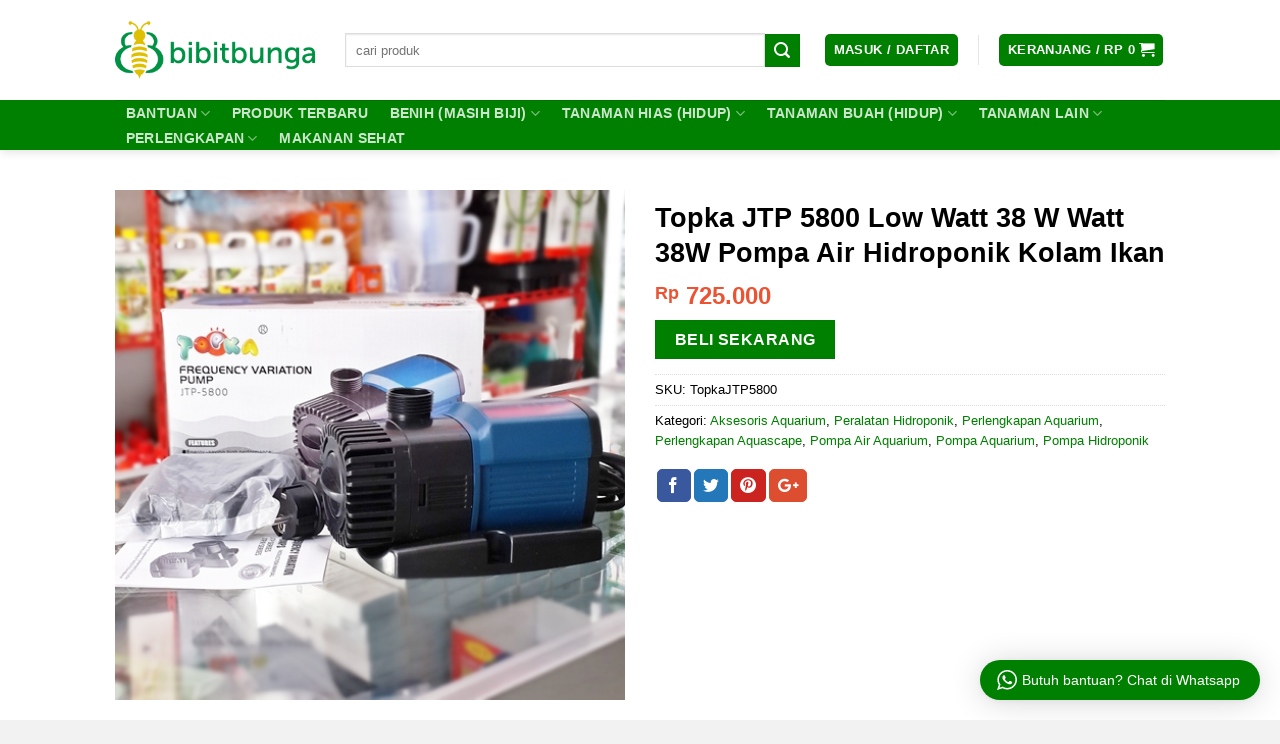

--- FILE ---
content_type: text/html; charset=UTF-8
request_url: https://bibitbunga.com/product/topka-jtp-5800-low-watt-38-w-watt-38w-pompa-air-hidroponik-kolam-ikan/
body_size: 35386
content:
<!DOCTYPE html>
<!--[if IE 9 ]> <html lang="id" prefix="og: http://ogp.me/ns#" class="ie9 loading-site no-js"> <![endif]-->
<!--[if IE 8 ]> <html lang="id" prefix="og: http://ogp.me/ns#" class="ie8 loading-site no-js"> <![endif]-->
<!--[if (gte IE 9)|!(IE)]><!--><html lang="id" prefix="og: http://ogp.me/ns#" class="loading-site no-js"> <!--<![endif]-->
<head>
	<meta charset="UTF-8" />
	<meta name="viewport" content="width=device-width, initial-scale=1.0, maximum-scale=1.0, user-scalable=no" />

	<link rel="profile" href="https://gmpg.org/xfn/11" />
	<link rel="pingback" href="https://bibitbunga.com/xmlrpc.php" />

	<script>(function(html){html.className = html.className.replace(/\bno-js\b/,'js')})(document.documentElement);</script>
<title>Jual Topka JTP 5800 Low Watt 38 W Watt 38W Pompa Air Hidroponik Kolam Ikan - BibitBunga.com</title>
<meta name='robots' content='max-image-preview:large' />

<!-- This site is optimized with the Yoast SEO Premium plugin v9.2.1 - https://yoast.com/wordpress/plugins/seo/ -->
<link rel="canonical" href="https://bibitbunga.com/product/topka-jtp-5800-low-watt-38-w-watt-38w-pompa-air-hidroponik-kolam-ikan/" />
<link rel="publisher" href="https://plus.google.com/+BibitbungaID/"/>
<meta property="og:locale" content="id_ID" />
<meta property="og:type" content="article" />
<meta property="og:title" content="Jual Topka JTP 5800 Low Watt 38 W Watt 38W Pompa Air Hidroponik Kolam Ikan - BibitBunga.com" />
<meta property="og:description" content="Topka JTP 5800 low watt merupakan pompa air hemat energi yang dapat digunakan untuk membuat arus, sirkulasi air, air mancur dan berbagai keperluan lainnya. Terbuat dari material tahan aus berkekuatan tinggi. Desainnya elegan, awet dan tahan lama. Performanya kuat dan sangat tenang. Dirancang dengan watt rendah sehingga pemakaian daya listrik lebih hemat. Dapat digunakan pada[...]" />
<meta property="og:url" content="https://bibitbunga.com/product/topka-jtp-5800-low-watt-38-w-watt-38w-pompa-air-hidroponik-kolam-ikan/" />
<meta property="og:site_name" content="Bibit Bunga" />
<meta property="article:publisher" content="https://www.facebook.com/bibitbungaID/" />
<meta property="og:image" content="https://bibitbunga.com/wp-content/uploads/2019/08/Topka-JTP-5800-Low-Watt-38-W-Watt.jpg" />
<meta property="og:image:secure_url" content="https://bibitbunga.com/wp-content/uploads/2019/08/Topka-JTP-5800-Low-Watt-38-W-Watt.jpg" />
<meta property="og:image:width" content="500" />
<meta property="og:image:height" content="500" />
<meta name="twitter:card" content="summary" />
<meta name="twitter:description" content="Topka JTP 5800 low watt merupakan pompa air hemat energi yang dapat digunakan untuk membuat arus, sirkulasi air, air mancur dan berbagai keperluan lainnya. Terbuat dari material tahan aus berkekuatan tinggi. Desainnya elegan, awet dan tahan lama. Performanya kuat dan sangat tenang. Dirancang dengan watt rendah sehingga pemakaian daya listrik lebih hemat. Dapat digunakan pada[...]" />
<meta name="twitter:title" content="Jual Topka JTP 5800 Low Watt 38 W Watt 38W Pompa Air Hidroponik Kolam Ikan - BibitBunga.com" />
<meta name="twitter:site" content="@bibitbungaid" />
<meta name="twitter:image" content="https://bibitbunga.com/wp-content/uploads/2019/08/Topka-JTP-5800-Low-Watt-38-W-Watt.jpg" />
<meta name="twitter:creator" content="@bibitbungaid" />
<!-- / Yoast SEO Premium plugin. -->

<link rel="alternate" type="application/rss+xml" title="Bibit Bunga &raquo; Feed" href="https://bibitbunga.com/feed/" />
<link rel="alternate" type="application/rss+xml" title="Bibit Bunga &raquo; Umpan Komentar" href="https://bibitbunga.com/comments/feed/" />
<link rel="alternate" type="application/rss+xml" title="Bibit Bunga &raquo; Topka JTP 5800 Low Watt 38 W Watt 38W Pompa Air Hidroponik Kolam Ikan Umpan Komentar" href="https://bibitbunga.com/product/topka-jtp-5800-low-watt-38-w-watt-38w-pompa-air-hidroponik-kolam-ikan/feed/" />
<script type="text/javascript">
/* <![CDATA[ */
window._wpemojiSettings = {"baseUrl":"https:\/\/s.w.org\/images\/core\/emoji\/15.0.3\/72x72\/","ext":".png","svgUrl":"https:\/\/s.w.org\/images\/core\/emoji\/15.0.3\/svg\/","svgExt":".svg","source":{"concatemoji":"https:\/\/bibitbunga.com\/wp-includes\/js\/wp-emoji-release.min.js?ver=6.5.7"}};
/*! This file is auto-generated */
!function(i,n){var o,s,e;function c(e){try{var t={supportTests:e,timestamp:(new Date).valueOf()};sessionStorage.setItem(o,JSON.stringify(t))}catch(e){}}function p(e,t,n){e.clearRect(0,0,e.canvas.width,e.canvas.height),e.fillText(t,0,0);var t=new Uint32Array(e.getImageData(0,0,e.canvas.width,e.canvas.height).data),r=(e.clearRect(0,0,e.canvas.width,e.canvas.height),e.fillText(n,0,0),new Uint32Array(e.getImageData(0,0,e.canvas.width,e.canvas.height).data));return t.every(function(e,t){return e===r[t]})}function u(e,t,n){switch(t){case"flag":return n(e,"\ud83c\udff3\ufe0f\u200d\u26a7\ufe0f","\ud83c\udff3\ufe0f\u200b\u26a7\ufe0f")?!1:!n(e,"\ud83c\uddfa\ud83c\uddf3","\ud83c\uddfa\u200b\ud83c\uddf3")&&!n(e,"\ud83c\udff4\udb40\udc67\udb40\udc62\udb40\udc65\udb40\udc6e\udb40\udc67\udb40\udc7f","\ud83c\udff4\u200b\udb40\udc67\u200b\udb40\udc62\u200b\udb40\udc65\u200b\udb40\udc6e\u200b\udb40\udc67\u200b\udb40\udc7f");case"emoji":return!n(e,"\ud83d\udc26\u200d\u2b1b","\ud83d\udc26\u200b\u2b1b")}return!1}function f(e,t,n){var r="undefined"!=typeof WorkerGlobalScope&&self instanceof WorkerGlobalScope?new OffscreenCanvas(300,150):i.createElement("canvas"),a=r.getContext("2d",{willReadFrequently:!0}),o=(a.textBaseline="top",a.font="600 32px Arial",{});return e.forEach(function(e){o[e]=t(a,e,n)}),o}function t(e){var t=i.createElement("script");t.src=e,t.defer=!0,i.head.appendChild(t)}"undefined"!=typeof Promise&&(o="wpEmojiSettingsSupports",s=["flag","emoji"],n.supports={everything:!0,everythingExceptFlag:!0},e=new Promise(function(e){i.addEventListener("DOMContentLoaded",e,{once:!0})}),new Promise(function(t){var n=function(){try{var e=JSON.parse(sessionStorage.getItem(o));if("object"==typeof e&&"number"==typeof e.timestamp&&(new Date).valueOf()<e.timestamp+604800&&"object"==typeof e.supportTests)return e.supportTests}catch(e){}return null}();if(!n){if("undefined"!=typeof Worker&&"undefined"!=typeof OffscreenCanvas&&"undefined"!=typeof URL&&URL.createObjectURL&&"undefined"!=typeof Blob)try{var e="postMessage("+f.toString()+"("+[JSON.stringify(s),u.toString(),p.toString()].join(",")+"));",r=new Blob([e],{type:"text/javascript"}),a=new Worker(URL.createObjectURL(r),{name:"wpTestEmojiSupports"});return void(a.onmessage=function(e){c(n=e.data),a.terminate(),t(n)})}catch(e){}c(n=f(s,u,p))}t(n)}).then(function(e){for(var t in e)n.supports[t]=e[t],n.supports.everything=n.supports.everything&&n.supports[t],"flag"!==t&&(n.supports.everythingExceptFlag=n.supports.everythingExceptFlag&&n.supports[t]);n.supports.everythingExceptFlag=n.supports.everythingExceptFlag&&!n.supports.flag,n.DOMReady=!1,n.readyCallback=function(){n.DOMReady=!0}}).then(function(){return e}).then(function(){var e;n.supports.everything||(n.readyCallback(),(e=n.source||{}).concatemoji?t(e.concatemoji):e.wpemoji&&e.twemoji&&(t(e.twemoji),t(e.wpemoji)))}))}((window,document),window._wpemojiSettings);
/* ]]> */
</script>
<link rel='stylesheet' id='wptwa-public-css' href='https://bibitbunga.com/wp-content/plugins/wpt-whatsapp/assets/css/public.css?ver=2.2.2' type='text/css' media='all' />
<link rel='stylesheet' id='wptwa-generated-css' href='https://bibitbunga.com/wp-content/plugins/wpt-whatsapp/assets/css/auto-generated-wptwa.css?ver=1548121756' type='text/css' media='all' />
<style id='wp-emoji-styles-inline-css' type='text/css'>

	img.wp-smiley, img.emoji {
		display: inline !important;
		border: none !important;
		box-shadow: none !important;
		height: 1em !important;
		width: 1em !important;
		margin: 0 0.07em !important;
		vertical-align: -0.1em !important;
		background: none !important;
		padding: 0 !important;
	}
</style>
<link rel='stylesheet' id='wp-block-library-css' href='https://bibitbunga.com/wp-includes/css/dist/block-library/style.min.css?ver=6.5.7' type='text/css' media='all' />
<style id='classic-theme-styles-inline-css' type='text/css'>
/*! This file is auto-generated */
.wp-block-button__link{color:#fff;background-color:#32373c;border-radius:9999px;box-shadow:none;text-decoration:none;padding:calc(.667em + 2px) calc(1.333em + 2px);font-size:1.125em}.wp-block-file__button{background:#32373c;color:#fff;text-decoration:none}
</style>
<style id='global-styles-inline-css' type='text/css'>
body{--wp--preset--color--black: #000000;--wp--preset--color--cyan-bluish-gray: #abb8c3;--wp--preset--color--white: #ffffff;--wp--preset--color--pale-pink: #f78da7;--wp--preset--color--vivid-red: #cf2e2e;--wp--preset--color--luminous-vivid-orange: #ff6900;--wp--preset--color--luminous-vivid-amber: #fcb900;--wp--preset--color--light-green-cyan: #7bdcb5;--wp--preset--color--vivid-green-cyan: #00d084;--wp--preset--color--pale-cyan-blue: #8ed1fc;--wp--preset--color--vivid-cyan-blue: #0693e3;--wp--preset--color--vivid-purple: #9b51e0;--wp--preset--gradient--vivid-cyan-blue-to-vivid-purple: linear-gradient(135deg,rgba(6,147,227,1) 0%,rgb(155,81,224) 100%);--wp--preset--gradient--light-green-cyan-to-vivid-green-cyan: linear-gradient(135deg,rgb(122,220,180) 0%,rgb(0,208,130) 100%);--wp--preset--gradient--luminous-vivid-amber-to-luminous-vivid-orange: linear-gradient(135deg,rgba(252,185,0,1) 0%,rgba(255,105,0,1) 100%);--wp--preset--gradient--luminous-vivid-orange-to-vivid-red: linear-gradient(135deg,rgba(255,105,0,1) 0%,rgb(207,46,46) 100%);--wp--preset--gradient--very-light-gray-to-cyan-bluish-gray: linear-gradient(135deg,rgb(238,238,238) 0%,rgb(169,184,195) 100%);--wp--preset--gradient--cool-to-warm-spectrum: linear-gradient(135deg,rgb(74,234,220) 0%,rgb(151,120,209) 20%,rgb(207,42,186) 40%,rgb(238,44,130) 60%,rgb(251,105,98) 80%,rgb(254,248,76) 100%);--wp--preset--gradient--blush-light-purple: linear-gradient(135deg,rgb(255,206,236) 0%,rgb(152,150,240) 100%);--wp--preset--gradient--blush-bordeaux: linear-gradient(135deg,rgb(254,205,165) 0%,rgb(254,45,45) 50%,rgb(107,0,62) 100%);--wp--preset--gradient--luminous-dusk: linear-gradient(135deg,rgb(255,203,112) 0%,rgb(199,81,192) 50%,rgb(65,88,208) 100%);--wp--preset--gradient--pale-ocean: linear-gradient(135deg,rgb(255,245,203) 0%,rgb(182,227,212) 50%,rgb(51,167,181) 100%);--wp--preset--gradient--electric-grass: linear-gradient(135deg,rgb(202,248,128) 0%,rgb(113,206,126) 100%);--wp--preset--gradient--midnight: linear-gradient(135deg,rgb(2,3,129) 0%,rgb(40,116,252) 100%);--wp--preset--font-size--small: 13px;--wp--preset--font-size--medium: 20px;--wp--preset--font-size--large: 36px;--wp--preset--font-size--x-large: 42px;--wp--preset--spacing--20: 0.44rem;--wp--preset--spacing--30: 0.67rem;--wp--preset--spacing--40: 1rem;--wp--preset--spacing--50: 1.5rem;--wp--preset--spacing--60: 2.25rem;--wp--preset--spacing--70: 3.38rem;--wp--preset--spacing--80: 5.06rem;--wp--preset--shadow--natural: 6px 6px 9px rgba(0, 0, 0, 0.2);--wp--preset--shadow--deep: 12px 12px 50px rgba(0, 0, 0, 0.4);--wp--preset--shadow--sharp: 6px 6px 0px rgba(0, 0, 0, 0.2);--wp--preset--shadow--outlined: 6px 6px 0px -3px rgba(255, 255, 255, 1), 6px 6px rgba(0, 0, 0, 1);--wp--preset--shadow--crisp: 6px 6px 0px rgba(0, 0, 0, 1);}:where(.is-layout-flex){gap: 0.5em;}:where(.is-layout-grid){gap: 0.5em;}body .is-layout-flex{display: flex;}body .is-layout-flex{flex-wrap: wrap;align-items: center;}body .is-layout-flex > *{margin: 0;}body .is-layout-grid{display: grid;}body .is-layout-grid > *{margin: 0;}:where(.wp-block-columns.is-layout-flex){gap: 2em;}:where(.wp-block-columns.is-layout-grid){gap: 2em;}:where(.wp-block-post-template.is-layout-flex){gap: 1.25em;}:where(.wp-block-post-template.is-layout-grid){gap: 1.25em;}.has-black-color{color: var(--wp--preset--color--black) !important;}.has-cyan-bluish-gray-color{color: var(--wp--preset--color--cyan-bluish-gray) !important;}.has-white-color{color: var(--wp--preset--color--white) !important;}.has-pale-pink-color{color: var(--wp--preset--color--pale-pink) !important;}.has-vivid-red-color{color: var(--wp--preset--color--vivid-red) !important;}.has-luminous-vivid-orange-color{color: var(--wp--preset--color--luminous-vivid-orange) !important;}.has-luminous-vivid-amber-color{color: var(--wp--preset--color--luminous-vivid-amber) !important;}.has-light-green-cyan-color{color: var(--wp--preset--color--light-green-cyan) !important;}.has-vivid-green-cyan-color{color: var(--wp--preset--color--vivid-green-cyan) !important;}.has-pale-cyan-blue-color{color: var(--wp--preset--color--pale-cyan-blue) !important;}.has-vivid-cyan-blue-color{color: var(--wp--preset--color--vivid-cyan-blue) !important;}.has-vivid-purple-color{color: var(--wp--preset--color--vivid-purple) !important;}.has-black-background-color{background-color: var(--wp--preset--color--black) !important;}.has-cyan-bluish-gray-background-color{background-color: var(--wp--preset--color--cyan-bluish-gray) !important;}.has-white-background-color{background-color: var(--wp--preset--color--white) !important;}.has-pale-pink-background-color{background-color: var(--wp--preset--color--pale-pink) !important;}.has-vivid-red-background-color{background-color: var(--wp--preset--color--vivid-red) !important;}.has-luminous-vivid-orange-background-color{background-color: var(--wp--preset--color--luminous-vivid-orange) !important;}.has-luminous-vivid-amber-background-color{background-color: var(--wp--preset--color--luminous-vivid-amber) !important;}.has-light-green-cyan-background-color{background-color: var(--wp--preset--color--light-green-cyan) !important;}.has-vivid-green-cyan-background-color{background-color: var(--wp--preset--color--vivid-green-cyan) !important;}.has-pale-cyan-blue-background-color{background-color: var(--wp--preset--color--pale-cyan-blue) !important;}.has-vivid-cyan-blue-background-color{background-color: var(--wp--preset--color--vivid-cyan-blue) !important;}.has-vivid-purple-background-color{background-color: var(--wp--preset--color--vivid-purple) !important;}.has-black-border-color{border-color: var(--wp--preset--color--black) !important;}.has-cyan-bluish-gray-border-color{border-color: var(--wp--preset--color--cyan-bluish-gray) !important;}.has-white-border-color{border-color: var(--wp--preset--color--white) !important;}.has-pale-pink-border-color{border-color: var(--wp--preset--color--pale-pink) !important;}.has-vivid-red-border-color{border-color: var(--wp--preset--color--vivid-red) !important;}.has-luminous-vivid-orange-border-color{border-color: var(--wp--preset--color--luminous-vivid-orange) !important;}.has-luminous-vivid-amber-border-color{border-color: var(--wp--preset--color--luminous-vivid-amber) !important;}.has-light-green-cyan-border-color{border-color: var(--wp--preset--color--light-green-cyan) !important;}.has-vivid-green-cyan-border-color{border-color: var(--wp--preset--color--vivid-green-cyan) !important;}.has-pale-cyan-blue-border-color{border-color: var(--wp--preset--color--pale-cyan-blue) !important;}.has-vivid-cyan-blue-border-color{border-color: var(--wp--preset--color--vivid-cyan-blue) !important;}.has-vivid-purple-border-color{border-color: var(--wp--preset--color--vivid-purple) !important;}.has-vivid-cyan-blue-to-vivid-purple-gradient-background{background: var(--wp--preset--gradient--vivid-cyan-blue-to-vivid-purple) !important;}.has-light-green-cyan-to-vivid-green-cyan-gradient-background{background: var(--wp--preset--gradient--light-green-cyan-to-vivid-green-cyan) !important;}.has-luminous-vivid-amber-to-luminous-vivid-orange-gradient-background{background: var(--wp--preset--gradient--luminous-vivid-amber-to-luminous-vivid-orange) !important;}.has-luminous-vivid-orange-to-vivid-red-gradient-background{background: var(--wp--preset--gradient--luminous-vivid-orange-to-vivid-red) !important;}.has-very-light-gray-to-cyan-bluish-gray-gradient-background{background: var(--wp--preset--gradient--very-light-gray-to-cyan-bluish-gray) !important;}.has-cool-to-warm-spectrum-gradient-background{background: var(--wp--preset--gradient--cool-to-warm-spectrum) !important;}.has-blush-light-purple-gradient-background{background: var(--wp--preset--gradient--blush-light-purple) !important;}.has-blush-bordeaux-gradient-background{background: var(--wp--preset--gradient--blush-bordeaux) !important;}.has-luminous-dusk-gradient-background{background: var(--wp--preset--gradient--luminous-dusk) !important;}.has-pale-ocean-gradient-background{background: var(--wp--preset--gradient--pale-ocean) !important;}.has-electric-grass-gradient-background{background: var(--wp--preset--gradient--electric-grass) !important;}.has-midnight-gradient-background{background: var(--wp--preset--gradient--midnight) !important;}.has-small-font-size{font-size: var(--wp--preset--font-size--small) !important;}.has-medium-font-size{font-size: var(--wp--preset--font-size--medium) !important;}.has-large-font-size{font-size: var(--wp--preset--font-size--large) !important;}.has-x-large-font-size{font-size: var(--wp--preset--font-size--x-large) !important;}
.wp-block-navigation a:where(:not(.wp-element-button)){color: inherit;}
:where(.wp-block-post-template.is-layout-flex){gap: 1.25em;}:where(.wp-block-post-template.is-layout-grid){gap: 1.25em;}
:where(.wp-block-columns.is-layout-flex){gap: 2em;}:where(.wp-block-columns.is-layout-grid){gap: 2em;}
.wp-block-pullquote{font-size: 1.5em;line-height: 1.6;}
</style>
<link rel='stylesheet' id='contact-form-7-css' href='https://bibitbunga.com/wp-content/plugins/contact-form-7/includes/css/styles.css?ver=5.9.3' type='text/css' media='all' />
<link rel='stylesheet' id='epeken_plugin_styles-css' href='https://bibitbunga.com/wp-content/plugins/epeken-all-kurir/class/assets/css/epeken-plugin-style.css?ver=1.1.8.6.14' type='text/css' media='all' />
<link rel='stylesheet' id='afwhp-front-css' href='https://bibitbunga.com/wp-content/plugins/hide-price-add-to-cart-button/front/../assets/css/afwhp_front.css?ver=1.0' type='text/css' media='all' />
<style id='woocommerce-inline-inline-css' type='text/css'>
.woocommerce form .form-row .required { visibility: visible; }
</style>
<link rel='stylesheet' id='flatsome-icons-css' href='https://bibitbunga.com/wp-content/themes/flatsome/assets/css/fl-icons.css?ver=3.3' type='text/css' media='all' />
<link rel='stylesheet' id='flatsome-main-css' href='https://bibitbunga.com/wp-content/themes/flatsome/assets/css/flatsome.css?ver=3.7.0' type='text/css' media='all' />
<link rel='stylesheet' id='flatsome-shop-css' href='https://bibitbunga.com/wp-content/themes/flatsome/assets/css/flatsome-shop.css?ver=3.7.0' type='text/css' media='all' />
<link rel='stylesheet' id='flatsome-style-css' href='https://bibitbunga.com/wp-content/themes/flatsome-child/style.css?ver=3.7.0' type='text/css' media='all' />
<script type="text/javascript" src="https://bibitbunga.com/wp-includes/js/jquery/jquery.min.js?ver=3.7.1" id="jquery-core-js"></script>
<script type="text/javascript" src="https://bibitbunga.com/wp-content/plugins/epeken-all-kurir/assets/jquery.cookie.js?ver=6.5.7" id="jquery-cookie-js" defer="defer" data-wp-strategy="defer"></script>
<script type="text/javascript" id="afwhp-frontj-js-extra">
/* <![CDATA[ */
var afwhp_phpvars = {"admin_url":"https:\/\/bibitbunga.com\/wp-admin\/admin-ajax.php","nonce":"9b340e51ef"};
/* ]]> */
</script>
<script type="text/javascript" src="https://bibitbunga.com/wp-content/plugins/hide-price-add-to-cart-button/front/../assets/js/afwhp_front.js?ver=1.0" id="afwhp-frontj-js"></script>
<script type="text/javascript" src="https://bibitbunga.com/wp-content/plugins/hide-price-add-to-cart-button/front/../assets/js/jquery.popupoverlay.js?ver=1.0" id="afwhp-popup-js"></script>
<script type="text/javascript" id="wc-single-product-js-extra">
/* <![CDATA[ */
var wc_single_product_params = {"i18n_required_rating_text":"Silakan pilih rating","review_rating_required":"yes","flexslider":{"rtl":false,"animation":"slide","smoothHeight":true,"directionNav":false,"controlNav":"thumbnails","slideshow":false,"animationSpeed":500,"animationLoop":false,"allowOneSlide":false},"zoom_enabled":"","zoom_options":[],"photoswipe_enabled":"","photoswipe_options":{"shareEl":false,"closeOnScroll":false,"history":false,"hideAnimationDuration":0,"showAnimationDuration":0},"flexslider_enabled":""};
/* ]]> */
</script>
<script type="text/javascript" src="https://bibitbunga.com/wp-content/plugins/woocommerce/assets/js/frontend/single-product.min.js?ver=8.8.6" id="wc-single-product-js" defer="defer" data-wp-strategy="defer"></script>
<script type="text/javascript" src="https://bibitbunga.com/wp-content/plugins/woocommerce/assets/js/jquery-blockui/jquery.blockUI.min.js?ver=2.7.0-wc.8.8.6" id="jquery-blockui-js" defer="defer" data-wp-strategy="defer"></script>
<script type="text/javascript" src="https://bibitbunga.com/wp-content/plugins/woocommerce/assets/js/js-cookie/js.cookie.min.js?ver=2.1.4-wc.8.8.6" id="js-cookie-js" defer="defer" data-wp-strategy="defer"></script>
<script type="text/javascript" id="woocommerce-js-extra">
/* <![CDATA[ */
var woocommerce_params = {"ajax_url":"\/wp-admin\/admin-ajax.php","wc_ajax_url":"\/?wc-ajax=%%endpoint%%"};
/* ]]> */
</script>
<script type="text/javascript" src="https://bibitbunga.com/wp-content/plugins/woocommerce/assets/js/frontend/woocommerce.min.js?ver=8.8.6" id="woocommerce-js" defer="defer" data-wp-strategy="defer"></script>
<link rel="https://api.w.org/" href="https://bibitbunga.com/wp-json/" /><link rel="alternate" type="application/json" href="https://bibitbunga.com/wp-json/wp/v2/product/75609" /><link rel="EditURI" type="application/rsd+xml" title="RSD" href="https://bibitbunga.com/xmlrpc.php?rsd" />
<meta name="generator" content="WordPress 6.5.7" />
<meta name="generator" content="WooCommerce 8.8.6" />
<link rel='shortlink' href='https://bibitbunga.com/?p=75609' />
<link rel="alternate" type="application/json+oembed" href="https://bibitbunga.com/wp-json/oembed/1.0/embed?url=https%3A%2F%2Fbibitbunga.com%2Fproduct%2Ftopka-jtp-5800-low-watt-38-w-watt-38w-pompa-air-hidroponik-kolam-ikan%2F" />
<link rel="alternate" type="text/xml+oembed" href="https://bibitbunga.com/wp-json/oembed/1.0/embed?url=https%3A%2F%2Fbibitbunga.com%2Fproduct%2Ftopka-jtp-5800-low-watt-38-w-watt-38w-pompa-air-hidroponik-kolam-ikan%2F&#038;format=xml" />
<style>.bg{opacity: 0; transition: opacity 1s; -webkit-transition: opacity 1s;} .bg-loaded{opacity: 1;}</style><!--[if IE]><link rel="stylesheet" type="text/css" href="https://bibitbunga.com/wp-content/themes/flatsome/assets/css/ie-fallback.css"><script src="//cdnjs.cloudflare.com/ajax/libs/html5shiv/3.6.1/html5shiv.js"></script><script>var head = document.getElementsByTagName('head')[0],style = document.createElement('style');style.type = 'text/css';style.styleSheet.cssText = ':before,:after{content:none !important';head.appendChild(style);setTimeout(function(){head.removeChild(style);}, 0);</script><script src="https://bibitbunga.com/wp-content/themes/flatsome/assets/libs/ie-flexibility.js"></script><![endif]-->	<noscript><style>.woocommerce-product-gallery{ opacity: 1 !important; }</style></noscript>
	<link rel="icon" href="https://bibitbunga.com/wp-content/uploads/2015/09/cropped-fav-icon-32x32.png" sizes="32x32" />
<link rel="icon" href="https://bibitbunga.com/wp-content/uploads/2015/09/cropped-fav-icon-192x192.png" sizes="192x192" />
<link rel="apple-touch-icon" href="https://bibitbunga.com/wp-content/uploads/2015/09/cropped-fav-icon-180x180.png" />
<meta name="msapplication-TileImage" content="https://bibitbunga.com/wp-content/uploads/2015/09/cropped-fav-icon-270x270.png" />
<style id="custom-css" type="text/css">:root {--primary-color: #008000;}/* Site Width */.header-main{height: 100px}#logo img{max-height: 100px}#logo{width:200px;}.header-bottom{min-height: 10px}.header-top{min-height: 30px}.transparent .header-main{height: 30px}.transparent #logo img{max-height: 30px}.has-transparent + .page-title:first-of-type,.has-transparent + #main > .page-title,.has-transparent + #main > div > .page-title,.has-transparent + #main .page-header-wrapper:first-of-type .page-title{padding-top: 80px;}.header.show-on-scroll,.stuck .header-main{height:70px!important}.stuck #logo img{max-height: 70px!important}.search-form{ width: 95%;}.header-bg-color, .header-wrapper {background-color: rgba(255,255,255,0.9)}.header-bottom {background-color: #008000}.header-main .nav > li > a{line-height: 16px }.stuck .header-main .nav > li > a{line-height: 50px }.header-bottom-nav > li > a{line-height: 16px }@media (max-width: 549px) {.header-main{height: 90px}#logo img{max-height: 90px}}.nav-dropdown-has-arrow li.has-dropdown:before{border-bottom-color: #FFFFFF;}.nav .nav-dropdown{border-color: #FFFFFF }.nav-dropdown{font-size:100%}.nav-dropdown-has-arrow li.has-dropdown:after{border-bottom-color: #FFFFFF;}.nav .nav-dropdown{background-color: #FFFFFF}/* Color */.accordion-title.active, .has-icon-bg .icon .icon-inner,.logo a, .primary.is-underline, .primary.is-link, .badge-outline .badge-inner, .nav-outline > li.active> a,.nav-outline >li.active > a, .cart-icon strong,[data-color='primary'], .is-outline.primary{color: #008000;}/* Color !important */[data-text-color="primary"]{color: #008000!important;}/* Background Color */[data-text-bg="primary"]{background-color: #008000;}/* Background */.scroll-to-bullets a,.featured-title, .label-new.menu-item > a:after, .nav-pagination > li > .current,.nav-pagination > li > span:hover,.nav-pagination > li > a:hover,.has-hover:hover .badge-outline .badge-inner,button[type="submit"], .button.wc-forward:not(.checkout):not(.checkout-button), .button.submit-button, .button.primary:not(.is-outline),.featured-table .title,.is-outline:hover, .has-icon:hover .icon-label,.nav-dropdown-bold .nav-column li > a:hover, .nav-dropdown.nav-dropdown-bold > li > a:hover, .nav-dropdown-bold.dark .nav-column li > a:hover, .nav-dropdown.nav-dropdown-bold.dark > li > a:hover, .is-outline:hover, .tagcloud a:hover,.grid-tools a, input[type='submit']:not(.is-form), .box-badge:hover .box-text, input.button.alt,.nav-box > li > a:hover,.nav-box > li.active > a,.nav-pills > li.active > a ,.current-dropdown .cart-icon strong, .cart-icon:hover strong, .nav-line-bottom > li > a:before, .nav-line-grow > li > a:before, .nav-line > li > a:before,.banner, .header-top, .slider-nav-circle .flickity-prev-next-button:hover svg, .slider-nav-circle .flickity-prev-next-button:hover .arrow, .primary.is-outline:hover, .button.primary:not(.is-outline), input[type='submit'].primary, input[type='submit'].primary, input[type='reset'].button, input[type='button'].primary, .badge-inner{background-color: #008000;}/* Border */.nav-vertical.nav-tabs > li.active > a,.scroll-to-bullets a.active,.nav-pagination > li > .current,.nav-pagination > li > span:hover,.nav-pagination > li > a:hover,.has-hover:hover .badge-outline .badge-inner,.accordion-title.active,.featured-table,.is-outline:hover, .tagcloud a:hover,blockquote, .has-border, .cart-icon strong:after,.cart-icon strong,.blockUI:before, .processing:before,.loading-spin, .slider-nav-circle .flickity-prev-next-button:hover svg, .slider-nav-circle .flickity-prev-next-button:hover .arrow, .primary.is-outline:hover{border-color: #008000}.nav-tabs > li.active > a{border-top-color: #008000}.widget_shopping_cart_content .blockUI.blockOverlay:before { border-left-color: #008000 }.woocommerce-checkout-review-order .blockUI.blockOverlay:before { border-left-color: #008000 }/* Fill */.slider .flickity-prev-next-button:hover svg,.slider .flickity-prev-next-button:hover .arrow{fill: #008000;}/* Background Color */[data-icon-label]:after, .secondary.is-underline:hover,.secondary.is-outline:hover,.icon-label,.button.secondary:not(.is-outline),.button.alt:not(.is-outline), .badge-inner.on-sale, .button.checkout, .single_add_to_cart_button{ background-color:#008000; }[data-text-bg="secondary"]{background-color: #008000;}/* Color */.secondary.is-underline,.secondary.is-link, .secondary.is-outline,.stars a.active, .star-rating:before, .woocommerce-page .star-rating:before,.star-rating span:before, .color-secondary{color: #008000}/* Color !important */[data-text-color="secondary"]{color: #008000!important;}/* Border */.secondary.is-outline:hover{border-color:#008000}.success.is-underline:hover,.success.is-outline:hover,.success{background-color: #008000}.success-color, .success.is-link, .success.is-outline{color: #008000;}.success-border{border-color: #008000!important;}/* Color !important */[data-text-color="success"]{color: #008000!important;}/* Background Color */[data-text-bg="success"]{background-color: #008000;}body{font-size: 100%;}body{font-family:"-apple-system, BlinkMacSystemFont, &quot;Segoe UI&quot;, Roboto, Oxygen-Sans, Ubuntu, Cantarell, &quot;Helvetica Neue&quot;, sans-serif", sans-serif}body{font-weight: 0}body{color: #000000}.nav > li > a {font-family:"-apple-system, BlinkMacSystemFont, &quot;Segoe UI&quot;, Roboto, Oxygen-Sans, Ubuntu, Cantarell, &quot;Helvetica Neue&quot;, sans-serif", sans-serif;}.nav > li > a {font-weight: 700;}h1,h2,h3,h4,h5,h6,.heading-font, .off-canvas-center .nav-sidebar.nav-vertical > li > a{font-family: "-apple-system, BlinkMacSystemFont, &quot;Segoe UI&quot;, Roboto, Oxygen-Sans, Ubuntu, Cantarell, &quot;Helvetica Neue&quot;, sans-serif", sans-serif;}h1,h2,h3,h4,h5,h6,.heading-font,.banner h1,.banner h2{font-weight: 700;}h1,h2,h3,h4,h5,h6,.heading-font{color: #000000;}.alt-font{font-family: "Dancing Script", sans-serif;}.alt-font{font-weight: 400!important;}a{color: #008000;}[data-icon-label]:after, .button#place_order,.button.checkout,.checkout-button,.single_add_to_cart_button.button{background-color: #008000!important }.products.has-equal-box-heights .box-image {padding-top: 100%;}.shop-page-title.featured-title .title-bg{ background-image: url(https://bibitbunga.com/wp-content/uploads/2019/08/Topka-JTP-5800-Low-Watt-38-W-Watt.jpg)!important;}@media screen and (min-width: 550px){.products .box-vertical .box-image{min-width: 247px!important;width: 247px!important;}}.footer-1{background-color: #ffffff}.footer-2{background-color: #f2f2f2}.absolute-footer, html{background-color: #f2f2f2}button[name='update_cart'] { display: none; }/* Custom CSS */.breadcrumbs {text-transform: none;}.badge.post-date{display:none;}.woocommerce-breadcrumb.breadcrumbs {display:none;}.my-account-header .social-login {display: none;}.vendor_address p.wcmp_vendor_detail:nth-of-type(3) {display: none;}.vendor_address a.wcmp_vendor_detail {display: none;}p.name.product-title a {color: black;}.price span.amount {color:#EB5333;}.label-new.menu-item > a:after{content:"Baru";}.label-hot.menu-item > a:after{content:"Hot";}.label-sale.menu-item > a:after{content:"Diskon";}.label-popular.menu-item > a:after{content:"Populer";}</style><style id="infinite-scroll-css" type="text/css">.page-load-status,.archive .woocommerce-pagination {display: none;}</style></head>

<body class="product-template-default single single-product postid-75609 theme-flatsome woocommerce woocommerce-page woocommerce-no-js header-shadow lightbox nav-dropdown-has-arrow">


<a class="skip-link screen-reader-text" href="#main">Skip to content</a>

<div id="wrapper">


<header id="header" class="header ">
   <div class="header-wrapper">
	<div id="masthead" class="header-main hide-for-sticky">
      <div class="header-inner flex-row container logo-left medium-logo-center" role="navigation">

          <!-- Logo -->
          <div id="logo" class="flex-col logo">
            <!-- Header logo -->
<a href="https://bibitbunga.com/" title="Bibit Bunga - Jual Bibit Benih Tanaman Online" rel="home">
    <img width="200" height="100" src="https://bibitbunga.com/wp-content/uploads/2015/09/bibitbunga.png" class="header_logo header-logo" alt="Bibit Bunga"/><img  width="200" height="100" src="https://bibitbunga.com/wp-content/uploads/2015/09/bibitbunga.png" class="header-logo-dark" alt="Bibit Bunga"/></a>
          </div>

          <!-- Mobile Left Elements -->
          <div class="flex-col show-for-medium flex-left">
            <ul class="mobile-nav nav nav-left ">
              <li class="nav-icon has-icon">
  <div class="header-button">		<a href="#" data-open="#main-menu" data-pos="left" data-bg="main-menu-overlay" data-color="dark" class="icon primary button round is-small" aria-controls="main-menu" aria-expanded="false">
		
		  <i class="icon-menu" ></i>
		  <span class="menu-title uppercase hide-for-small">Menu</span>		</a>
	 </div> </li>            </ul>
          </div>

          <!-- Left Elements -->
          <div class="flex-col hide-for-medium flex-left
            flex-grow">
            <ul class="header-nav header-nav-main nav nav-left  nav-divided nav-uppercase" >
              <li class="header-search-form search-form html relative has-icon">
	<div class="header-search-form-wrapper">
		<div class="searchform-wrapper ux-search-box relative form- is-normal"><form role="search" method="get" class="searchform" action="https://bibitbunga.com/">
		<div class="flex-row relative">
									<div class="flex-col flex-grow">
			  <input type="search" class="search-field mb-0" name="s" value="" placeholder="cari produk" />
		    <input type="hidden" name="post_type" value="product" />
        			</div><!-- .flex-col -->
			<div class="flex-col">
				<button type="submit" class="ux-search-submit submit-button secondary button icon mb-0">
					<i class="icon-search" ></i>				</button>
			</div><!-- .flex-col -->
		</div><!-- .flex-row -->
	 <div class="live-search-results text-left z-top"></div>
</form>
</div>	</div>
</li>            </ul>
          </div>

          <!-- Right Elements -->
          <div class="flex-col hide-for-medium flex-right">
            <ul class="header-nav header-nav-main nav nav-right  nav-divided nav-uppercase">
              <li class="account-item has-icon
    "
>
<div class="header-button">
<a href="https://bibitbunga.com/akun-saya/"
    class="nav-top-link nav-top-not-logged-in icon primary button round is-small"
    data-open="#login-form-popup"  >
    <span>
    Masuk     / Daftar  </span>
  
</a><!-- .account-login-link -->

</div>

</li>
<li class="header-divider"></li><li class="cart-item has-icon has-dropdown">
<div class="header-button">
<a href="https://bibitbunga.com/keranjang/" title="Keranjang" class="header-cart-link icon primary button round is-small">


<span class="header-cart-title">
   Keranjang   /      <span class="cart-price"><span class="woocommerce-Price-amount amount"><bdi><span class="woocommerce-Price-currencySymbol">Rp</span>&nbsp;0</bdi></span></span>
  </span>

    <i class="icon-shopping-cart"
    data-icon-label="0">
  </i>
  </a>
</div>
 <ul class="nav-dropdown nav-dropdown-simple">
    <li class="html widget_shopping_cart">
      <div class="widget_shopping_cart_content">
        

	<p class="woocommerce-mini-cart__empty-message">Tidak ada produk di keranjang.</p>


      </div>
    </li>
     </ul><!-- .nav-dropdown -->

</li>
            </ul>
          </div>

          <!-- Mobile Right Elements -->
          <div class="flex-col show-for-medium flex-right">
            <ul class="mobile-nav nav nav-right ">
              <li class="cart-item has-icon">

<div class="header-button">      <a href="https://bibitbunga.com/keranjang/" class="header-cart-link off-canvas-toggle nav-top-link icon primary button round is-small" data-open="#cart-popup" data-class="off-canvas-cart" title="Keranjang" data-pos="right">
  
    <i class="icon-shopping-cart"
    data-icon-label="0">
  </i>
  </a>
</div>

  <!-- Cart Sidebar Popup -->
  <div id="cart-popup" class="mfp-hide widget_shopping_cart">
  <div class="cart-popup-inner inner-padding">
      <div class="cart-popup-title text-center">
          <h4 class="uppercase">Keranjang</h4>
          <div class="is-divider"></div>
      </div>
      <div class="widget_shopping_cart_content">
          

	<p class="woocommerce-mini-cart__empty-message">Tidak ada produk di keranjang.</p>


      </div>
             <div class="cart-sidebar-content relative"></div>  </div>
  </div>

</li>
            </ul>
          </div>

      </div><!-- .header-inner -->
     
            <!-- Header divider -->
      <div class="container"><div class="top-divider full-width"></div></div>
      </div><!-- .header-main --><div id="wide-nav" class="header-bottom wide-nav hide-for-sticky nav-dark">
    <div class="flex-row container">

                        <div class="flex-col hide-for-medium flex-left">
                <ul class="nav header-nav header-bottom-nav nav-left  nav-pills nav-size-medium nav-uppercase">
                    <li id="menu-item-50598" class="menu-item menu-item-type-custom menu-item-object-custom menu-item-has-children  menu-item-50598 has-dropdown"><a href="#" class="nav-top-link">Bantuan<i class="icon-angle-down" ></i></a>
<ul class='nav-dropdown nav-dropdown-simple'>
	<li id="menu-item-50599" class="menu-item menu-item-type-post_type menu-item-object-page  menu-item-50599"><a href="https://bibitbunga.com/order/">Cara Order</a></li>
	<li id="menu-item-50600" class="menu-item menu-item-type-post_type menu-item-object-page  menu-item-50600"><a href="https://bibitbunga.com/help/">Pertanyaan Umum &#038; Jawabannya</a></li>
	<li id="menu-item-53392" class="menu-item menu-item-type-post_type menu-item-object-page  menu-item-53392"><a href="https://bibitbunga.com/cek-resi/">Cek Resi</a></li>
	<li id="menu-item-50601" class="menu-item menu-item-type-post_type menu-item-object-page  menu-item-50601"><a href="https://bibitbunga.com/hubungi-kami/">Hubungi Kami</a></li>
</ul>
</li>
<li id="menu-item-97873" class="menu-item menu-item-type-post_type menu-item-object-page current_page_parent  menu-item-97873"><a href="https://bibitbunga.com/belanja/" class="nav-top-link">PRODUK TERBARU</a></li>
<li id="menu-item-50602" class="menu-item menu-item-type-taxonomy menu-item-object-product_cat menu-item-has-children  menu-item-50602 has-dropdown"><a href="https://bibitbunga.com/product-category/benih/" class="nav-top-link">Benih (Masih Biji)<i class="icon-angle-down" ></i></a>
<ul class='nav-dropdown nav-dropdown-simple'>
	<li id="menu-item-50609" class="menu-item menu-item-type-taxonomy menu-item-object-product_cat  menu-item-50609"><a href="https://bibitbunga.com/product-category/benih/benih-tanaman-hias/benih-bunga/">Benih Bunga</a></li>
	<li id="menu-item-50666" class="menu-item menu-item-type-taxonomy menu-item-object-product_cat  menu-item-50666"><a href="https://bibitbunga.com/product-category/benih/benih-tanaman-pangan/benih-sayuran/">Benih Sayuran</a></li>
	<li id="menu-item-50712" class="menu-item menu-item-type-taxonomy menu-item-object-product_cat  menu-item-50712"><a href="https://bibitbunga.com/product-category/benih/benih-tanaman-pangan/benih-buah/">Benih Buah</a></li>
	<li id="menu-item-50722" class="menu-item menu-item-type-taxonomy menu-item-object-product_cat  menu-item-50722"><a href="https://bibitbunga.com/product-category/benih/benih-tanaman-pangan/benih-herba/">Benih Herba</a></li>
	<li id="menu-item-50603" class="menu-item menu-item-type-taxonomy menu-item-object-product_cat  menu-item-50603"><a href="https://bibitbunga.com/product-category/benih/kemasan-retail-utuh/">Kemasan Pabrik (Utuh)</a></li>
</ul>
</li>
<li id="menu-item-50738" class="menu-item menu-item-type-taxonomy menu-item-object-product_cat menu-item-has-children  menu-item-50738 has-dropdown"><a href="https://bibitbunga.com/product-category/tanaman/tanaman-hias/" class="nav-top-link">Tanaman Hias (Hidup)<i class="icon-angle-down" ></i></a>
<ul class='nav-dropdown nav-dropdown-simple'>
	<li id="menu-item-50739" class="menu-item menu-item-type-taxonomy menu-item-object-product_cat  menu-item-50739"><a href="https://bibitbunga.com/product-category/tanaman/tanaman-hias/tanaman-hias-bunga/">Tanaman Hias Bunga</a></li>
	<li id="menu-item-50795" class="menu-item menu-item-type-taxonomy menu-item-object-product_cat  menu-item-50795"><a href="https://bibitbunga.com/product-category/tanaman/tanaman-hias/tanaman-hias-daun/">Tanaman Hias Daun</a></li>
	<li id="menu-item-50823" class="menu-item menu-item-type-taxonomy menu-item-object-product_cat  menu-item-50823"><a href="https://bibitbunga.com/product-category/tanaman/tanaman-hias/tanaman-air/">Tanaman Air</a></li>
	<li id="menu-item-50824" class="menu-item menu-item-type-taxonomy menu-item-object-product_cat  menu-item-50824"><a href="https://bibitbunga.com/product-category/tanaman/tanaman-hias/tanaman-gantung/">Tanaman Gantung</a></li>
	<li id="menu-item-50825" class="menu-item menu-item-type-taxonomy menu-item-object-product_cat  menu-item-50825"><a href="https://bibitbunga.com/product-category/tanaman/tanaman-hias/tanaman-hias-indoor/">Tanaman Hias Indoor</a></li>
	<li id="menu-item-50826" class="menu-item menu-item-type-taxonomy menu-item-object-product_cat  menu-item-50826"><a href="https://bibitbunga.com/product-category/tanaman/tanaman-hias/tanaman-hias-merambat/">Tanaman Hias Merambat</a></li>
	<li id="menu-item-50828" class="menu-item menu-item-type-taxonomy menu-item-object-product_cat  menu-item-50828"><a href="https://bibitbunga.com/product-category/tanaman/tanaman-hias/tanaman-hias-penutup-tanah/">Tanaman Hias Penutup Tanah</a></li>
	<li id="menu-item-50829" class="menu-item menu-item-type-taxonomy menu-item-object-product_cat  menu-item-50829"><a href="https://bibitbunga.com/product-category/tanaman/tanaman-hias-pembatas/">Tanaman Hias Pembatas</a></li>
	<li id="menu-item-50830" class="menu-item menu-item-type-taxonomy menu-item-object-product_cat  menu-item-50830"><a href="https://bibitbunga.com/product-category/tanaman/tanaman-hias/tanaman-hias-pohon/">Tanaman Hias Pohon</a></li>
	<li id="menu-item-50834" class="menu-item menu-item-type-taxonomy menu-item-object-product_cat  menu-item-50834"><a href="https://bibitbunga.com/product-category/tanaman/tanaman-hias/tanaman-hias-tahan-panas/">Tanaman Hias Tahan Panas</a></li>
	<li id="menu-item-50835" class="menu-item menu-item-type-taxonomy menu-item-object-product_cat  menu-item-50835"><a href="https://bibitbunga.com/product-category/tanaman/tanaman-vertical-garden/">Tanaman Vertical Garden</a></li>
	<li id="menu-item-50836" class="menu-item menu-item-type-taxonomy menu-item-object-product_cat  menu-item-50836"><a href="https://bibitbunga.com/product-category/tanaman/tanaman-hias/tanaman-agave/">Tanaman Agave</a></li>
	<li id="menu-item-50837" class="menu-item menu-item-type-taxonomy menu-item-object-product_cat  menu-item-50837"><a href="https://bibitbunga.com/product-category/tanaman/tanaman-hias/tanaman-cryptanthus/">Tanaman Cryptanthus</a></li>
	<li id="menu-item-50838" class="menu-item menu-item-type-taxonomy menu-item-object-product_cat  menu-item-50838"><a href="https://bibitbunga.com/product-category/tanaman/tanaman-hias/tanaman-kaktus/">Tanaman Kaktus</a></li>
	<li id="menu-item-50839" class="menu-item menu-item-type-taxonomy menu-item-object-product_cat  menu-item-50839"><a href="https://bibitbunga.com/product-category/tanaman/tanaman-hias/tanaman-sukulen/">Tanaman Sukulen</a></li>
	<li id="menu-item-50840" class="menu-item menu-item-type-taxonomy menu-item-object-product_cat  menu-item-50840"><a href="https://bibitbunga.com/product-category/tanaman/tanaman-hias/tanaman-sansevieria/">Tanaman Sansevieria</a></li>
	<li id="menu-item-50841" class="menu-item menu-item-type-taxonomy menu-item-object-product_cat  menu-item-50841"><a href="https://bibitbunga.com/product-category/tanaman/tanaman-hias/tanaman-tillandsia/">Tanaman Tillandsia</a></li>
</ul>
</li>
<li id="menu-item-50842" class="menu-item menu-item-type-taxonomy menu-item-object-product_cat menu-item-has-children  menu-item-50842 has-dropdown"><a href="https://bibitbunga.com/product-category/tanaman/tanaman-buah/" class="nav-top-link">Tanaman Buah (Hidup)<i class="icon-angle-down" ></i></a>
<ul class='nav-dropdown nav-dropdown-simple'>
	<li id="menu-item-50843" class="menu-item menu-item-type-taxonomy menu-item-object-product_cat  menu-item-50843"><a href="https://bibitbunga.com/product-category/tanaman/tanaman-buah/tanaman-alpukat/">Tanaman Alpukat</a></li>
	<li id="menu-item-50844" class="menu-item menu-item-type-taxonomy menu-item-object-product_cat  menu-item-50844"><a href="https://bibitbunga.com/product-category/tanaman/tanaman-buah/tanaman-anggur/">Tanaman Anggur</a></li>
	<li id="menu-item-50845" class="menu-item menu-item-type-taxonomy menu-item-object-product_cat  menu-item-50845"><a href="https://bibitbunga.com/product-category/tanaman/tanaman-buah/tanaman-apel/">Tanaman Apel</a></li>
	<li id="menu-item-50846" class="menu-item menu-item-type-taxonomy menu-item-object-product_cat  menu-item-50846"><a href="https://bibitbunga.com/product-category/tanaman/tanaman-buah/tanaman-belimbing/">Tanaman Belimbing</a></li>
	<li id="menu-item-50849" class="menu-item menu-item-type-taxonomy menu-item-object-product_cat  menu-item-50849"><a href="https://bibitbunga.com/product-category/tanaman/tanaman-buah/tanaman-delima/">Tanaman Delima</a></li>
	<li id="menu-item-50850" class="menu-item menu-item-type-taxonomy menu-item-object-product_cat  menu-item-50850"><a href="https://bibitbunga.com/product-category/tanaman/tanaman-buah/tanaman-duku/">Tanaman Duku</a></li>
	<li id="menu-item-50851" class="menu-item menu-item-type-taxonomy menu-item-object-product_cat  menu-item-50851"><a href="https://bibitbunga.com/product-category/tanaman/tanaman-buah/tanaman-durian/">Tanaman Durian</a></li>
	<li id="menu-item-50852" class="menu-item menu-item-type-taxonomy menu-item-object-product_cat  menu-item-50852"><a href="https://bibitbunga.com/product-category/tanaman/tanaman-buah/tanaman-jambu/">Tanaman Jambu</a></li>
	<li id="menu-item-50853" class="menu-item menu-item-type-taxonomy menu-item-object-product_cat  menu-item-50853"><a href="https://bibitbunga.com/product-category/tanaman/tanaman-buah/tanaman-jeruk/">Tanaman Jeruk</a></li>
	<li id="menu-item-50857" class="menu-item menu-item-type-taxonomy menu-item-object-product_cat  menu-item-50857"><a href="https://bibitbunga.com/product-category/tanaman/tanaman-buah/tanaman-kedondong/">Tanaman Kedondong</a></li>
	<li id="menu-item-50859" class="menu-item menu-item-type-taxonomy menu-item-object-product_cat  menu-item-50859"><a href="https://bibitbunga.com/product-category/tanaman/tanaman-buah/tanaman-kelengkeng/">Tanaman Kelengkeng</a></li>
	<li id="menu-item-50863" class="menu-item menu-item-type-taxonomy menu-item-object-product_cat  menu-item-50863"><a href="https://bibitbunga.com/product-category/tanaman/tanaman-buah/tanaman-mangga/">Tanaman Mangga</a></li>
	<li id="menu-item-50865" class="menu-item menu-item-type-taxonomy menu-item-object-product_cat  menu-item-50865"><a href="https://bibitbunga.com/product-category/tanaman/tanaman-buah/tanaman-markisa/">Tanaman Markisa</a></li>
	<li id="menu-item-50867" class="menu-item menu-item-type-taxonomy menu-item-object-product_cat  menu-item-50867"><a href="https://bibitbunga.com/product-category/tanaman/tanaman-buah/tanaman-nangka/">Tanaman Nangka</a></li>
	<li id="menu-item-50870" class="menu-item menu-item-type-taxonomy menu-item-object-product_cat  menu-item-50870"><a href="https://bibitbunga.com/product-category/tanaman/tanaman-buah/tanaman-pir/">Tanaman Pir</a></li>
	<li id="menu-item-50873" class="menu-item menu-item-type-taxonomy menu-item-object-product_cat  menu-item-50873"><a href="https://bibitbunga.com/product-category/tanaman/tanaman-buah/tanaman-rambutan/">Tanaman Rambutan</a></li>
	<li id="menu-item-50874" class="menu-item menu-item-type-taxonomy menu-item-object-product_cat  menu-item-50874"><a href="https://bibitbunga.com/product-category/tanaman/tanaman-buah/tanaman-sawo/">Tanaman Sawo</a></li>
	<li id="menu-item-50877" class="menu-item menu-item-type-taxonomy menu-item-object-product_cat  menu-item-50877"><a href="https://bibitbunga.com/product-category/tanaman/tanaman-buah/tin-ara-fig/">Tin / Ara (Fig)</a></li>
</ul>
</li>
<li id="menu-item-50879" class="menu-item menu-item-type-custom menu-item-object-custom menu-item-has-children  menu-item-50879 has-dropdown"><a href="#" class="nav-top-link">Tanaman Lain<i class="icon-angle-down" ></i></a>
<ul class='nav-dropdown nav-dropdown-simple'>
	<li id="menu-item-50880" class="menu-item menu-item-type-taxonomy menu-item-object-product_cat  menu-item-50880"><a href="https://bibitbunga.com/product-category/tanaman/tanaman-obat/">Tanaman Obat</a></li>
	<li id="menu-item-50881" class="menu-item menu-item-type-taxonomy menu-item-object-product_cat  menu-item-50881"><a href="https://bibitbunga.com/product-category/tanaman/tanaman-dapur/">Tanaman Dapur</a></li>
	<li id="menu-item-50882" class="menu-item menu-item-type-taxonomy menu-item-object-product_cat  menu-item-50882"><a href="https://bibitbunga.com/product-category/tanaman/tanaman-karnivora/">Tanaman Karnivora</a></li>
	<li id="menu-item-50883" class="menu-item menu-item-type-taxonomy menu-item-object-product_cat  menu-item-50883"><a href="https://bibitbunga.com/product-category/tanaman/tanaman-aquascape/">Tanaman Aquascape</a></li>
	<li id="menu-item-50884" class="menu-item menu-item-type-taxonomy menu-item-object-product_cat  menu-item-50884"><a href="https://bibitbunga.com/product-category/tanaman/tanaman-pakan-ternak/">Tanaman Pakan Ternak</a></li>
</ul>
</li>
<li id="menu-item-50885" class="menu-item menu-item-type-taxonomy menu-item-object-product_cat current-product-ancestor menu-item-has-children  menu-item-50885 has-dropdown"><a href="https://bibitbunga.com/product-category/perlengkapan-berkebun/" class="nav-top-link">Perlengkapan<i class="icon-angle-down" ></i></a>
<ul class='nav-dropdown nav-dropdown-simple'>
	<li id="menu-item-50886" class="menu-item menu-item-type-taxonomy menu-item-object-product_cat current-product-ancestor menu-item-has-children  menu-item-50886 nav-dropdown-col"><a href="https://bibitbunga.com/product-category/perlengkapan-berkebun/hidroponik/">Hidroponik</a>
	<ul class='nav-column nav-dropdown-simple'>
		<li id="menu-item-50887" class="menu-item menu-item-type-taxonomy menu-item-object-product_cat  menu-item-50887"><a href="https://bibitbunga.com/product-category/perlengkapan-berkebun/hidroponik/netpot-hidroponik/">Netpot Hidroponik</a></li>
		<li id="menu-item-50888" class="menu-item menu-item-type-taxonomy menu-item-object-product_cat  menu-item-50888"><a href="https://bibitbunga.com/product-category/perlengkapan-berkebun/hidroponik/nutrisi-hidroponik/">Nutrisi Hidroponik</a></li>
		<li id="menu-item-50889" class="menu-item menu-item-type-taxonomy menu-item-object-product_cat current-product-ancestor current-menu-parent current-product-parent menu-item-has-children active  menu-item-50889"><a href="https://bibitbunga.com/product-category/perlengkapan-berkebun/hidroponik/peralatan-hidroponik/">Peralatan Hidroponik</a>
		<ul class='nav-column nav-dropdown-simple'>
			<li id="menu-item-50890" class="menu-item menu-item-type-taxonomy menu-item-object-product_cat  menu-item-50890"><a href="https://bibitbunga.com/product-category/perlengkapan-berkebun/hidroponik/peralatan-hidroponik/alat-ukur-air/">Alat Ukur Air</a></li>
			<li id="menu-item-50891" class="menu-item menu-item-type-taxonomy menu-item-object-product_cat  menu-item-50891"><a href="https://bibitbunga.com/product-category/perlengkapan-berkebun/hidroponik/peralatan-hidroponik/alat-ukur-suhu-kelembaban/">Alat Ukur Suhu &#038; Kelembaban</a></li>
			<li id="menu-item-50892" class="menu-item menu-item-type-taxonomy menu-item-object-product_cat  menu-item-50892"><a href="https://bibitbunga.com/product-category/perlengkapan-berkebun/hidroponik/peralatan-hidroponik/alat-ukur-tanah-media-tanam/">Alat Ukur Tanah &#038; Media Tanam</a></li>
			<li id="menu-item-50893" class="menu-item menu-item-type-taxonomy menu-item-object-product_cat  menu-item-50893"><a href="https://bibitbunga.com/product-category/perlengkapan-berkebun/hidroponik/peralatan-hidroponik/dripper-sprayer-sprinkler/">Dripper, Sprayer, Sprinkler</a></li>
			<li id="menu-item-50894" class="menu-item menu-item-type-taxonomy menu-item-object-product_cat  menu-item-50894"><a href="https://bibitbunga.com/product-category/perlengkapan-berkebun/hidroponik/peralatan-hidroponik/fertigasi-irigasi/">Fertigasi &#038; Irigasi</a></li>
			<li id="menu-item-50895" class="menu-item menu-item-type-taxonomy menu-item-object-product_cat  menu-item-50895"><a href="https://bibitbunga.com/product-category/perlengkapan-berkebun/hidroponik/peralatan-hidroponik/fogger-misting/">Fogger &#038; Misting</a></li>
			<li id="menu-item-50896" class="menu-item menu-item-type-taxonomy menu-item-object-product_cat  menu-item-50896"><a href="https://bibitbunga.com/product-category/perlengkapan-berkebun/hidroponik/peralatan-hidroponik/konektor-valve/">Konektor &#038; Valve</a></li>
			<li id="menu-item-50897" class="menu-item menu-item-type-taxonomy menu-item-object-product_cat  menu-item-50897"><a href="https://bibitbunga.com/product-category/perlengkapan-berkebun/hidroponik/peralatan-hidroponik/medium-pressure-misting/">Medium Pressure Misting</a></li>
			<li id="menu-item-50898" class="menu-item menu-item-type-taxonomy menu-item-object-product_cat  menu-item-50898"><a href="https://bibitbunga.com/product-category/perlengkapan-berkebun/hidroponik/peralatan-hidroponik/selang-hidroponik/">Selang Hidroponik</a></li>
		</ul>
</li>
		<li id="menu-item-50899" class="menu-item menu-item-type-taxonomy menu-item-object-product_cat  menu-item-50899"><a href="https://bibitbunga.com/product-category/perlengkapan-berkebun/hidroponik/media-tanam-hidroponik/">Media Tanam Hidroponik</a></li>
		<li id="menu-item-50900" class="menu-item menu-item-type-taxonomy menu-item-object-product_cat  menu-item-50900"><a href="https://bibitbunga.com/product-category/perlengkapan-berkebun/hidroponik/lampu-tanaman/">Lampu Tanaman</a></li>
	</ul>
</li>
	<li id="menu-item-50901" class="menu-item menu-item-type-taxonomy menu-item-object-product_cat  menu-item-50901"><a href="https://bibitbunga.com/product-category/perlengkapan-berkebun/label-tanaman-plant-label/">Label Tanaman (Plant Label)</a></li>
	<li id="menu-item-50902" class="menu-item menu-item-type-taxonomy menu-item-object-product_cat  menu-item-50902"><a href="https://bibitbunga.com/product-category/perlengkapan-berkebun/tray-semai/">Tray Semai</a></li>
	<li id="menu-item-50903" class="menu-item menu-item-type-taxonomy menu-item-object-product_cat  menu-item-50903"><a href="https://bibitbunga.com/product-category/perlengkapan-berkebun/media-tanam/">Media Tanam</a></li>
	<li id="menu-item-50904" class="menu-item menu-item-type-taxonomy menu-item-object-product_cat  menu-item-50904"><a href="https://bibitbunga.com/product-category/perlengkapan-berkebun/media-tanam/hidrogel/">Hidrogel</a></li>
	<li id="menu-item-50905" class="menu-item menu-item-type-taxonomy menu-item-object-product_cat  menu-item-50905"><a href="https://bibitbunga.com/product-category/perlengkapan-berkebun/pupuk/">Pupuk</a></li>
	<li id="menu-item-50906" class="menu-item menu-item-type-taxonomy menu-item-object-product_cat  menu-item-50906"><a href="https://bibitbunga.com/product-category/perlengkapan-berkebun/plastik-uv/">Plastik UV</a></li>
	<li id="menu-item-50907" class="menu-item menu-item-type-taxonomy menu-item-object-product_cat  menu-item-50907"><a href="https://bibitbunga.com/product-category/perlengkapan-berkebun/paranet/">Paranet</a></li>
	<li id="menu-item-50908" class="menu-item menu-item-type-taxonomy menu-item-object-product_cat  menu-item-50908"><a href="https://bibitbunga.com/product-category/perlengkapan-berkebun/planter-bag/">Planter Bag</a></li>
	<li id="menu-item-50909" class="menu-item menu-item-type-taxonomy menu-item-object-product_cat  menu-item-50909"><a href="https://bibitbunga.com/product-category/perlengkapan-berkebun/zpt/">Zat Pengatur Tumbuh (ZPT)</a></li>
	<li id="menu-item-50910" class="menu-item menu-item-type-taxonomy menu-item-object-product_cat  menu-item-50910"><a href="https://bibitbunga.com/product-category/perlengkapan-berkebun/fungisida/">Fungisida</a></li>
	<li id="menu-item-50911" class="menu-item menu-item-type-taxonomy menu-item-object-product_cat  menu-item-50911"><a href="https://bibitbunga.com/product-category/perlengkapan-berkebun/peralatan-berkebun/">Peralatan Berkebun</a></li>
	<li id="menu-item-50912" class="menu-item menu-item-type-taxonomy menu-item-object-product_cat  menu-item-50912"><a href="https://bibitbunga.com/product-category/perlengkapan-berkebun/polybag/">Polybag</a></li>
	<li id="menu-item-50913" class="menu-item menu-item-type-taxonomy menu-item-object-product_cat  menu-item-50913"><a href="https://bibitbunga.com/product-category/perlengkapan-berkebun/sprayer-tanaman/">Sprayer Tanaman</a></li>
	<li id="menu-item-50914" class="menu-item menu-item-type-taxonomy menu-item-object-product_cat  menu-item-50914"><a href="https://bibitbunga.com/product-category/perlengkapan-berkebun/brongsong-pembungkus-buah/">Brongsong (Pembungkus) Buah</a></li>
	<li id="menu-item-50915" class="menu-item menu-item-type-taxonomy menu-item-object-product_cat  menu-item-50915"><a href="https://bibitbunga.com/product-category/perlengkapan-berkebun/kawat-bonsai/">Kawat Bonsai</a></li>
	<li id="menu-item-50916" class="menu-item menu-item-type-taxonomy menu-item-object-product_cat  menu-item-50916"><a href="https://bibitbunga.com/product-category/perlengkapan-berkebun/pot-tanaman/">Pot Tanaman</a></li>
	<li id="menu-item-50917" class="menu-item menu-item-type-taxonomy menu-item-object-product_cat current-product-ancestor current-menu-parent current-product-parent menu-item-has-children active  menu-item-50917 nav-dropdown-col"><a href="https://bibitbunga.com/product-category/perlengkapan-aquascape/">Perlengkapan Aquascape</a>
	<ul class='nav-column nav-dropdown-simple'>
		<li id="menu-item-50918" class="menu-item menu-item-type-taxonomy menu-item-object-product_cat  menu-item-50918"><a href="https://bibitbunga.com/product-category/benih/benih-tanaman-aquascape/">Benih Tanaman Aquascape</a></li>
		<li id="menu-item-50919" class="menu-item menu-item-type-taxonomy menu-item-object-product_cat  menu-item-50919"><a href="https://bibitbunga.com/product-category/perlengkapan-aquascape/pupuk-cair-aquascape/">Pupuk Cair Aquascape</a></li>
		<li id="menu-item-50920" class="menu-item menu-item-type-taxonomy menu-item-object-product_cat  menu-item-50920"><a href="https://bibitbunga.com/product-category/perlengkapan-aquascape/substrate-aquascape/">Substrate Aquascape</a></li>
	</ul>
</li>
</ul>
</li>
<li id="menu-item-87403" class="menu-item menu-item-type-taxonomy menu-item-object-product_cat  menu-item-87403"><a href="https://bibitbunga.com/product-category/makanan-sehat/" class="nav-top-link">Makanan Sehat</a></li>
                </ul>
            </div><!-- flex-col -->
            
            
                        <div class="flex-col hide-for-medium flex-right flex-grow">
              <ul class="nav header-nav header-bottom-nav nav-right  nav-pills nav-size-medium nav-uppercase">
                                 </ul>
            </div><!-- flex-col -->
            
                          <div class="flex-col show-for-medium flex-grow">
                  <ul class="nav header-bottom-nav nav-center mobile-nav  nav-pills nav-size-medium nav-uppercase">
                      <li class="header-search-form search-form html relative has-icon">
	<div class="header-search-form-wrapper">
		<div class="searchform-wrapper ux-search-box relative form- is-normal"><form role="search" method="get" class="searchform" action="https://bibitbunga.com/">
		<div class="flex-row relative">
									<div class="flex-col flex-grow">
			  <input type="search" class="search-field mb-0" name="s" value="" placeholder="cari produk" />
		    <input type="hidden" name="post_type" value="product" />
        			</div><!-- .flex-col -->
			<div class="flex-col">
				<button type="submit" class="ux-search-submit submit-button secondary button icon mb-0">
					<i class="icon-search" ></i>				</button>
			</div><!-- .flex-col -->
		</div><!-- .flex-row -->
	 <div class="live-search-results text-left z-top"></div>
</form>
</div>	</div>
</li>                  </ul>
              </div>
            
    </div><!-- .flex-row -->
</div><!-- .header-bottom -->

<div class="header-bg-container fill"><div class="header-bg-image fill"></div><div class="header-bg-color fill"></div></div><!-- .header-bg-container -->   </div><!-- header-wrapper-->
</header>


<main id="main" class="">

	<div class="shop-container">
		
			<div class="container">
	<div class="woocommerce-notices-wrapper"></div></div><!-- /.container -->
<div id="product-75609" class="product type-product post-75609 status-publish first outofstock product_cat-aksesoris-aquarium product_cat-peralatan-hidroponik product_cat-perlengkapan-aquarium product_cat-perlengkapan-aquascape product_cat-pompa-air-aquarium product_cat-pompa-aquarium product_cat-pompa-hidroponik has-post-thumbnail shipping-taxable purchasable product-type-simple">
	<div class="product-container">
<div class="product-main">
<div class="row content-row mb-0">

	<div class="product-gallery large-6 col">
	
<div class="product-images relative mb-half has-hover woocommerce-product-gallery woocommerce-product-gallery--with-images woocommerce-product-gallery--columns-4 images" data-columns="4">

  <div class="badge-container is-larger absolute left top z-1">
</div>
  <div class="image-tools absolute top show-on-hover right z-3">
      </div>

  <figure class="woocommerce-product-gallery__wrapper product-gallery-slider slider slider-nav-small mb-half disable-lightbox"
        data-flickity-options='{
                "cellAlign": "center",
                "wrapAround": true,
                "autoPlay": false,
                "prevNextButtons":true,
                "adaptiveHeight": true,
                "imagesLoaded": true,
                "lazyLoad": 1,
                "dragThreshold" : 15,
                "pageDots": false,
                "rightToLeft": false       }'>
    <div data-thumb="https://bibitbunga.com/wp-content/uploads/2019/08/Topka-JTP-5800-Low-Watt-38-W-Watt-100x100.jpg" class="woocommerce-product-gallery__image slide first"><a href="https://bibitbunga.com/wp-content/uploads/2019/08/Topka-JTP-5800-Low-Watt-38-W-Watt.jpg"><img width="500" height="500" src="https://bibitbunga.com/wp-content/uploads/2019/08/Topka-JTP-5800-Low-Watt-38-W-Watt.jpg" class="wp-post-image skip-lazy" alt="" title="Topka-JTP-5800-Low-Watt-38-W-Watt" data-caption="" data-src="https://bibitbunga.com/wp-content/uploads/2019/08/Topka-JTP-5800-Low-Watt-38-W-Watt.jpg" data-large_image="https://bibitbunga.com/wp-content/uploads/2019/08/Topka-JTP-5800-Low-Watt-38-W-Watt.jpg" data-large_image_width="500" data-large_image_height="500" decoding="async" fetchpriority="high" srcset="https://bibitbunga.com/wp-content/uploads/2019/08/Topka-JTP-5800-Low-Watt-38-W-Watt.jpg 500w, https://bibitbunga.com/wp-content/uploads/2019/08/Topka-JTP-5800-Low-Watt-38-W-Watt-150x150.jpg 150w, https://bibitbunga.com/wp-content/uploads/2019/08/Topka-JTP-5800-Low-Watt-38-W-Watt-300x300.jpg 300w, https://bibitbunga.com/wp-content/uploads/2019/08/Topka-JTP-5800-Low-Watt-38-W-Watt-100x100.jpg 100w" sizes="(max-width: 500px) 100vw, 500px" /></a></div>  </figure>

  <div class="image-tools absolute bottom left z-3">
      </div>
</div>

	</div>

	<div class="product-info summary col-fit col entry-summary product-summary">

		<nav class="woocommerce-breadcrumb breadcrumbs"><a href="https://bibitbunga.com/product-category/perlengkapan-aquarium/">Perlengkapan Aquarium</a> <span class="divider">&#47;</span> <a href="https://bibitbunga.com/product-category/perlengkapan-aquarium/pompa-aquarium/">Pompa Aquarium</a> <span class="divider">&#47;</span> <a href="https://bibitbunga.com/product-category/perlengkapan-aquarium/pompa-aquarium/pompa-air-aquarium/">Pompa Air Aquarium</a></nav><h1 class="product-title entry-title">
	Topka JTP 5800 Low Watt 38 W Watt 38W Pompa Air Hidroponik Kolam Ikan</h1>

<div class="price-wrapper">
	<p class="price product-page-price price-not-in-stock">
  <span class="woocommerce-Price-amount amount"><bdi><span class="woocommerce-Price-currencySymbol">Rp</span>&nbsp;725.000</bdi></span></p>
</div>
 <a href="https://linktr.ee/bibitbunga" rel="nofollow" class="button add_to_cart_button product_type_simple">Beli Sekarang</a><div class="product_meta">

	
	
		<span class="sku_wrapper">SKU: <span class="sku">TopkaJTP5800</span></span>

	
	<span class="posted_in">Kategori: <a href="https://bibitbunga.com/product-category/perlengkapan-aquarium/aksesoris-aquarium/" rel="tag">Aksesoris Aquarium</a>, <a href="https://bibitbunga.com/product-category/perlengkapan-berkebun/hidroponik/peralatan-hidroponik/" rel="tag">Peralatan Hidroponik</a>, <a href="https://bibitbunga.com/product-category/perlengkapan-aquarium/" rel="tag">Perlengkapan Aquarium</a>, <a href="https://bibitbunga.com/product-category/perlengkapan-aquascape/" rel="tag">Perlengkapan Aquascape</a>, <a href="https://bibitbunga.com/product-category/perlengkapan-aquarium/pompa-aquarium/pompa-air-aquarium/" rel="tag">Pompa Air Aquarium</a>, <a href="https://bibitbunga.com/product-category/perlengkapan-aquarium/pompa-aquarium/" rel="tag">Pompa Aquarium</a>, <a href="https://bibitbunga.com/product-category/perlengkapan-berkebun/hidroponik/peralatan-hidroponik/pompa-hidroponik/" rel="tag">Pompa Hidroponik</a></span>
	
	
</div>
<div class="social-icons share-icons share-row relative icon-style-fill-round " ><a href="whatsapp://send?text=Topka%20JTP%205800%20Low%20Watt%2038%20W%20Watt%2038W%20Pompa%20Air%20Hidroponik%20Kolam%20Ikan - https://bibitbunga.com/product/topka-jtp-5800-low-watt-38-w-watt-38w-pompa-air-hidroponik-kolam-ikan/" data-action="share/whatsapp/share" class="icon primary button round tooltip whatsapp show-for-medium" title="Share on WhatsApp"><i class="icon-phone"></i></a><a href="//www.facebook.com/sharer.php?u=https://bibitbunga.com/product/topka-jtp-5800-low-watt-38-w-watt-38w-pompa-air-hidroponik-kolam-ikan/" data-label="Facebook" onclick="window.open(this.href,this.title,'width=500,height=500,top=300px,left=300px');  return false;" rel="noopener noreferrer nofollow" target="_blank" class="icon primary button round tooltip facebook" title="Bagikan ke Facebook"><i class="icon-facebook" ></i></a><a href="//twitter.com/share?url=https://bibitbunga.com/product/topka-jtp-5800-low-watt-38-w-watt-38w-pompa-air-hidroponik-kolam-ikan/" onclick="window.open(this.href,this.title,'width=500,height=500,top=300px,left=300px');  return false;" rel="noopener noreferrer nofollow" target="_blank" class="icon primary button round tooltip twitter" title="Bagikan ke Twitter"><i class="icon-twitter" ></i></a><a href="//pinterest.com/pin/create/button/?url=https://bibitbunga.com/product/topka-jtp-5800-low-watt-38-w-watt-38w-pompa-air-hidroponik-kolam-ikan/&amp;media=https://bibitbunga.com/wp-content/uploads/2019/08/Topka-JTP-5800-Low-Watt-38-W-Watt.jpg&amp;description=Topka%20JTP%205800%20Low%20Watt%2038%20W%20Watt%2038W%20Pompa%20Air%20Hidroponik%20Kolam%20Ikan" onclick="window.open(this.href,this.title,'width=500,height=500,top=300px,left=300px');  return false;" rel="noopener noreferrer nofollow" target="_blank" class="icon primary button round tooltip pinterest" title="Pin di Pinterest"><i class="icon-pinterest" ></i></a><a href="//plus.google.com/share?url=https://bibitbunga.com/product/topka-jtp-5800-low-watt-38-w-watt-38w-pompa-air-hidroponik-kolam-ikan/" target="_blank" class="icon primary button round tooltip google-plus" onclick="window.open(this.href,this.title,'width=500,height=500,top=300px,left=300px');  return false;" rel="noopener noreferrer nofollow" title="Bagikan ke Google+"><i class="icon-google-plus" ></i></a></div>
	</div><!-- .summary -->

	<div id="product-sidebar" class="mfp-hide">
		<div class="sidebar-inner">
			<aside id="nav_menu-5" class="widget widget_nav_menu"><span class="widget-title shop-sidebar">Kategori</span><div class="is-divider small"></div><div class="menu-woocom-kategori-produk-container"><ul id="menu-woocom-kategori-produk" class="menu"><li id="menu-item-49818" class="menu-item menu-item-type-taxonomy menu-item-object-product_cat menu-item-has-children menu-item-49818"><a href="https://bibitbunga.com/product-category/benih/">Berupa Biji (Masih Benih)</a>
<ul class="sub-menu">
	<li id="menu-item-49819" class="menu-item menu-item-type-taxonomy menu-item-object-product_cat menu-item-has-children menu-item-49819"><a href="https://bibitbunga.com/product-category/benih/kemasan-retail-utuh/">Kemasan Retail (Utuh)</a>
	<ul class="sub-menu">
		<li id="menu-item-49820" class="menu-item menu-item-type-taxonomy menu-item-object-product_cat menu-item-49820"><a href="https://bibitbunga.com/product-category/benih/benih-mr-fothergills/">Benih Mr Fothergills</a></li>
		<li id="menu-item-49821" class="menu-item menu-item-type-taxonomy menu-item-object-product_cat menu-item-49821"><a href="https://bibitbunga.com/product-category/benih/benih-johnsons-seeds/">Benih Johnsons Seeds</a></li>
		<li id="menu-item-49822" class="menu-item menu-item-type-taxonomy menu-item-object-product_cat menu-item-49822"><a href="https://bibitbunga.com/product-category/benih/benih-panah-merah/">Benih Panah Merah</a></li>
		<li id="menu-item-49823" class="menu-item menu-item-type-taxonomy menu-item-object-product_cat menu-item-49823"><a href="https://bibitbunga.com/product-category/benih/benih-known-you-seed/">Benih Known You Seed</a></li>
		<li id="menu-item-49824" class="menu-item menu-item-type-taxonomy menu-item-object-product_cat menu-item-49824"><a href="https://bibitbunga.com/product-category/benih/benih-rijk-zwaan/">Benih Rijk Zwaan</a></li>
	</ul>
</li>
	<li id="menu-item-49825" class="menu-item menu-item-type-taxonomy menu-item-object-product_cat menu-item-49825"><a href="https://bibitbunga.com/product-category/benih/kemasan-non-retail/">Kemasan Non Retail</a></li>
	<li id="menu-item-49826" class="menu-item menu-item-type-taxonomy menu-item-object-product_cat menu-item-has-children menu-item-49826"><a href="https://bibitbunga.com/product-category/benih/benih-tanaman-hias/benih-bunga/">Benih Bunga</a>
	<ul class="sub-menu">
		<li id="menu-item-49827" class="menu-item menu-item-type-taxonomy menu-item-object-product_cat menu-item-49827"><a href="https://bibitbunga.com/product-category/benih/benih-tanaman-hias/benih-bunga/benih-adenium/">Benih Adenium</a></li>
		<li id="menu-item-49828" class="menu-item menu-item-type-taxonomy menu-item-object-product_cat menu-item-49828"><a href="https://bibitbunga.com/product-category/benih/benih-tanaman-hias/benih-bunga/benih-ageratum/">Benih Ageratum</a></li>
		<li id="menu-item-49830" class="menu-item menu-item-type-taxonomy menu-item-object-product_cat menu-item-49830"><a href="https://bibitbunga.com/product-category/benih/benih-tanaman-hias/benih-bunga/benih-alyssum/">Benih Alyssum</a></li>
		<li id="menu-item-49831" class="menu-item menu-item-type-taxonomy menu-item-object-product_cat menu-item-49831"><a href="https://bibitbunga.com/product-category/benih/benih-tanaman-hias/benih-bunga/benih-amaranth/">Benih Amaranth</a></li>
		<li id="menu-item-49832" class="menu-item menu-item-type-taxonomy menu-item-object-product_cat menu-item-49832"><a href="https://bibitbunga.com/product-category/benih/benih-tanaman-hias/benih-bunga/benih-antirrhinum-snapdragon/">Benih Antirrhinum (Snapdragon)</a></li>
		<li id="menu-item-49833" class="menu-item menu-item-type-taxonomy menu-item-object-product_cat menu-item-49833"><a href="https://bibitbunga.com/product-category/benih/benih-tanaman-hias/benih-bunga/benih-aster/">Benih Aster</a></li>
		<li id="menu-item-49834" class="menu-item menu-item-type-taxonomy menu-item-object-product_cat menu-item-49834"><a href="https://bibitbunga.com/product-category/benih/benih-tanaman-hias/benih-bunga/benih-buddleja-butterfly-bush/">Benih Buddleja (Butterfly Bush)</a></li>
		<li id="menu-item-49835" class="menu-item menu-item-type-taxonomy menu-item-object-product_cat menu-item-49835"><a href="https://bibitbunga.com/product-category/benih/benih-tanaman-hias/benih-bunga/benih-bunga-kancing-gomphrena/">Benih Bunga Kancing (Gomphrena)</a></li>
		<li id="menu-item-49836" class="menu-item menu-item-type-taxonomy menu-item-object-product_cat menu-item-49836"><a href="https://bibitbunga.com/product-category/benih/benih-tanaman-hias/benih-bunga/benih-bunga-matahari-sunflower/">Benih Bunga Matahari (Sunflower)</a></li>
		<li id="menu-item-49837" class="menu-item menu-item-type-taxonomy menu-item-object-product_cat menu-item-49837"><a href="https://bibitbunga.com/product-category/benih/benih-tanaman-hias/benih-bunga/benih-bunga-pukul-empat/">Benih Bunga Pukul Empat</a></li>
		<li id="menu-item-49838" class="menu-item menu-item-type-taxonomy menu-item-object-product_cat menu-item-49838"><a href="https://bibitbunga.com/product-category/benih/benih-tanaman-hias/benih-bunga/benih-calendula/">Benih Calendula</a></li>
		<li id="menu-item-49839" class="menu-item menu-item-type-taxonomy menu-item-object-product_cat menu-item-49839"><a href="https://bibitbunga.com/product-category/benih/benih-tanaman-hias/benih-bunga/benih-candytuft/">Benih Candytuft</a></li>
		<li id="menu-item-49840" class="menu-item menu-item-type-taxonomy menu-item-object-product_cat menu-item-49840"><a href="https://bibitbunga.com/product-category/benih/benih-tanaman-hias/benih-bunga/benih-celosia/">Benih Celosia</a></li>
		<li id="menu-item-49841" class="menu-item menu-item-type-taxonomy menu-item-object-product_cat menu-item-49841"><a href="https://bibitbunga.com/product-category/benih/benih-tanaman-hias/benih-bunga/benih-cleome/">Benih Cleome</a></li>
		<li id="menu-item-49842" class="menu-item menu-item-type-taxonomy menu-item-object-product_cat menu-item-49842"><a href="https://bibitbunga.com/product-category/benih/benih-tanaman-hias/benih-bunga/benih-cornflower/">Benih Cornflower</a></li>
		<li id="menu-item-49843" class="menu-item menu-item-type-taxonomy menu-item-object-product_cat menu-item-49843"><a href="https://bibitbunga.com/product-category/benih/benih-tanaman-hias/benih-bunga/benih-cosmos/">Benih Cosmos</a></li>
		<li id="menu-item-49844" class="menu-item menu-item-type-taxonomy menu-item-object-product_cat menu-item-49844"><a href="https://bibitbunga.com/product-category/benih/benih-tanaman-hias/benih-bunga/benih-dahlia/">Benih Dahlia</a></li>
		<li id="menu-item-49845" class="menu-item menu-item-type-taxonomy menu-item-object-product_cat menu-item-49845"><a href="https://bibitbunga.com/product-category/benih/benih-tanaman-hias/benih-bunga/benih-daisy/">Benih Daisy</a></li>
		<li id="menu-item-49846" class="menu-item menu-item-type-taxonomy menu-item-object-product_cat menu-item-49846"><a href="https://bibitbunga.com/product-category/benih/benih-tanaman-hias/benih-bunga/benih-dianthus/">Benih Dianthus</a></li>
		<li id="menu-item-49847" class="menu-item menu-item-type-taxonomy menu-item-object-product_cat menu-item-49847"><a href="https://bibitbunga.com/product-category/benih/benih-tanaman-hias/benih-bunga/benih-forget-me-not/">Benih Forget Me Not</a></li>
		<li id="menu-item-49848" class="menu-item menu-item-type-taxonomy menu-item-object-product_cat menu-item-49848"><a href="https://bibitbunga.com/product-category/benih/benih-tanaman-hias/benih-bunga/benih-foxglove/">Benih Foxglove</a></li>
		<li id="menu-item-49849" class="menu-item menu-item-type-taxonomy menu-item-object-product_cat menu-item-49849"><a href="https://bibitbunga.com/product-category/benih/benih-tanaman-hias/benih-bunga/benih-gaillardia/">Benih Gaillardia</a></li>
		<li id="menu-item-49850" class="menu-item menu-item-type-taxonomy menu-item-object-product_cat menu-item-49850"><a href="https://bibitbunga.com/product-category/benih/benih-tanaman-hias/benih-bunga/benih-geranium/">Benih Geranium</a></li>
		<li id="menu-item-49851" class="menu-item menu-item-type-taxonomy menu-item-object-product_cat menu-item-49851"><a href="https://bibitbunga.com/product-category/benih/benih-tanaman-hias/benih-bunga/benih-gypsophila/">Benih Gypsophila</a></li>
		<li id="menu-item-49852" class="menu-item menu-item-type-taxonomy menu-item-object-product_cat menu-item-49852"><a href="https://bibitbunga.com/product-category/benih/benih-tanaman-hias/benih-bunga/benih-hollyhock-alcea/">Benih Hollyhock (Alcea)</a></li>
		<li id="menu-item-49853" class="menu-item menu-item-type-taxonomy menu-item-object-product_cat menu-item-49853"><a href="https://bibitbunga.com/product-category/benih/benih-tanaman-hias/benih-bunga/benih-krisan-chrysanthemum/">Benih Krisan (Chrysanthemum)</a></li>
		<li id="menu-item-49854" class="menu-item menu-item-type-taxonomy menu-item-object-product_cat menu-item-49854"><a href="https://bibitbunga.com/product-category/benih/benih-tanaman-hias/benih-bunga/benih-larkspur-delphinium/">Benih Larkspur &#038; Delphinium</a></li>
		<li id="menu-item-49855" class="menu-item menu-item-type-taxonomy menu-item-object-product_cat menu-item-49855"><a href="https://bibitbunga.com/product-category/benih/benih-tanaman-hias/benih-bunga/benih-lavatera/">Benih Lavatera</a></li>
		<li id="menu-item-49856" class="menu-item menu-item-type-taxonomy menu-item-object-product_cat menu-item-49856"><a href="https://bibitbunga.com/product-category/benih/benih-tanaman-hias/benih-bunga/benih-lavender/">Benih Lavender</a></li>
		<li id="menu-item-49857" class="menu-item menu-item-type-taxonomy menu-item-object-product_cat menu-item-49857"><a href="https://bibitbunga.com/product-category/benih/benih-tanaman-hias/benih-bunga/benih-lobelia/">Benih Lobelia</a></li>
		<li id="menu-item-49858" class="menu-item menu-item-type-taxonomy menu-item-object-product_cat menu-item-49858"><a href="https://bibitbunga.com/product-category/benih/benih-tanaman-hias/benih-bunga/benih-lupine/">Benih Lupine</a></li>
		<li id="menu-item-49859" class="menu-item menu-item-type-taxonomy menu-item-object-product_cat menu-item-49859"><a href="https://bibitbunga.com/product-category/benih/benih-tanaman-hias/benih-bunga/benih-marigold/">Benih Marigold</a></li>
		<li id="menu-item-49860" class="menu-item menu-item-type-taxonomy menu-item-object-product_cat menu-item-49860"><a href="https://bibitbunga.com/product-category/benih/benih-tanaman-hias/benih-bunga/benih-morning-glory/">Benih Morning Glory</a></li>
		<li id="menu-item-49861" class="menu-item menu-item-type-taxonomy menu-item-object-product_cat menu-item-49861"><a href="https://bibitbunga.com/product-category/benih/benih-tanaman-hias/benih-bunga/benih-nasturtium/">Benih Nasturtium</a></li>
		<li id="menu-item-49862" class="menu-item menu-item-type-taxonomy menu-item-object-product_cat menu-item-49862"><a href="https://bibitbunga.com/product-category/benih/benih-tanaman-hias/benih-bunga/benih-nemophila/">Benih Nemophila</a></li>
		<li id="menu-item-49863" class="menu-item menu-item-type-taxonomy menu-item-object-product_cat menu-item-49863"><a href="https://bibitbunga.com/product-category/benih/benih-tanaman-hias/benih-bunga/benih-nigella/">Benih Nigella</a></li>
		<li id="menu-item-49864" class="menu-item menu-item-type-taxonomy menu-item-object-product_cat menu-item-49864"><a href="https://bibitbunga.com/product-category/benih/benih-tanaman-hias/benih-bunga/benih-pacar-air-balsam/">Benih Pacar Air (Balsam)</a></li>
		<li id="menu-item-49865" class="menu-item menu-item-type-taxonomy menu-item-object-product_cat menu-item-49865"><a href="https://bibitbunga.com/product-category/benih/benih-tanaman-hias/benih-bunga/benih-pansy-viola/">Benih Pansy &#038; Viola</a></li>
		<li id="menu-item-49866" class="menu-item menu-item-type-taxonomy menu-item-object-product_cat menu-item-49866"><a href="https://bibitbunga.com/product-category/benih/benih-tanaman-hias/benih-bunga/benih-peony/">Benih Peony</a></li>
		<li id="menu-item-49867" class="menu-item menu-item-type-taxonomy menu-item-object-product_cat menu-item-49867"><a href="https://bibitbunga.com/product-category/benih/benih-tanaman-hias/benih-bunga/benih-petunia/">Benih Petunia</a></li>
		<li id="menu-item-49868" class="menu-item menu-item-type-taxonomy menu-item-object-product_cat menu-item-49868"><a href="https://bibitbunga.com/product-category/benih/benih-tanaman-hias/benih-bunga/benih-phlox/">Benih Phlox</a></li>
		<li id="menu-item-49869" class="menu-item menu-item-type-taxonomy menu-item-object-product_cat menu-item-49869"><a href="https://bibitbunga.com/product-category/benih/benih-tanaman-hias/benih-bunga/benih-poppy/">Benih Poppy</a></li>
		<li id="menu-item-49870" class="menu-item menu-item-type-taxonomy menu-item-object-product_cat menu-item-49870"><a href="https://bibitbunga.com/product-category/benih/benih-tanaman-hias/benih-bunga/benih-rudbeckia/">Benih Rudbeckia (Black Eyed Susan)</a></li>
		<li id="menu-item-49871" class="menu-item menu-item-type-taxonomy menu-item-object-product_cat menu-item-49871"><a href="https://bibitbunga.com/product-category/benih/benih-tanaman-hias/benih-bunga/benih-salvia/">Benih Salvia</a></li>
		<li id="menu-item-49872" class="menu-item menu-item-type-taxonomy menu-item-object-product_cat menu-item-49872"><a href="https://bibitbunga.com/product-category/benih/benih-tanaman-hias/benih-bunga/benih-scabiosa/">Benih Scabiosa</a></li>
		<li id="menu-item-49873" class="menu-item menu-item-type-taxonomy menu-item-object-product_cat menu-item-49873"><a href="https://bibitbunga.com/product-category/benih/benih-tanaman-hias/benih-bunga/benih-statice/">Benih Statice (Sea Lavender)</a></li>
		<li id="menu-item-49874" class="menu-item menu-item-type-taxonomy menu-item-object-product_cat menu-item-49874"><a href="https://bibitbunga.com/product-category/benih/benih-tanaman-hias/benih-bunga/benih-stock/">Benih Stock</a></li>
		<li id="menu-item-49875" class="menu-item menu-item-type-taxonomy menu-item-object-product_cat menu-item-49875"><a href="https://bibitbunga.com/product-category/benih/benih-tanaman-hias/benih-bunga/benih-strawflower/">Benih Strawflower</a></li>
		<li id="menu-item-49876" class="menu-item menu-item-type-taxonomy menu-item-object-product_cat menu-item-49876"><a href="https://bibitbunga.com/product-category/benih/benih-tanaman-hias/benih-bunga/benih-sweet-pea/">Benih Sweet Pea</a></li>
		<li id="menu-item-49877" class="menu-item menu-item-type-taxonomy menu-item-object-product_cat menu-item-49877"><a href="https://bibitbunga.com/product-category/benih/benih-tanaman-hias/benih-bunga/benih-torenia/">Benih Torenia</a></li>
		<li id="menu-item-49878" class="menu-item menu-item-type-taxonomy menu-item-object-product_cat menu-item-49878"><a href="https://bibitbunga.com/product-category/benih/benih-tanaman-hias/benih-bunga/benih-verbena/">Benih Verbena</a></li>
		<li id="menu-item-49879" class="menu-item menu-item-type-taxonomy menu-item-object-product_cat menu-item-49879"><a href="https://bibitbunga.com/product-category/benih/benih-tanaman-hias/benih-bunga/benih-vinca/">Benih Vinca</a></li>
		<li id="menu-item-49880" class="menu-item menu-item-type-taxonomy menu-item-object-product_cat menu-item-49880"><a href="https://bibitbunga.com/product-category/benih/benih-tanaman-hias/benih-bunga/benih-yarrow-achillea/">Benih Yarrow (Achillea)</a></li>
		<li id="menu-item-49884" class="menu-item menu-item-type-taxonomy menu-item-object-product_cat menu-item-49884"><a href="https://bibitbunga.com/product-category/benih/benih-tanaman-hias/benih-bunga/benih-zinnia/">Benih Zinnia</a></li>
		<li id="menu-item-49885" class="menu-item menu-item-type-taxonomy menu-item-object-product_cat menu-item-49885"><a href="https://bibitbunga.com/product-category/benih/benih-tanaman-hias/benih-bunga/benih-bunga-lainnya/">Benih Bunga Lainnya</a></li>
		<li id="menu-item-49886" class="menu-item menu-item-type-taxonomy menu-item-object-product_cat menu-item-49886"><a href="https://bibitbunga.com/product-category/benih/benih-tanaman-hias/benih-bunga/umbi-bunga/">Umbi Bunga</a></li>
	</ul>
</li>
	<li id="menu-item-49889" class="menu-item menu-item-type-taxonomy menu-item-object-product_cat menu-item-has-children menu-item-49889"><a href="https://bibitbunga.com/product-category/benih/benih-tanaman-pangan/benih-sayuran/">Benih Sayuran</a>
	<ul class="sub-menu">
		<li id="menu-item-49890" class="menu-item menu-item-type-taxonomy menu-item-object-product_cat menu-item-49890"><a href="https://bibitbunga.com/product-category/benih/benih-tanaman-pangan/benih-sayuran/benih-bawang/">Benih Bawang</a></li>
		<li id="menu-item-49892" class="menu-item menu-item-type-taxonomy menu-item-object-product_cat menu-item-has-children menu-item-49892"><a href="https://bibitbunga.com/product-category/benih/benih-tanaman-pangan/benih-sayuran/benih-bayam/">Benih Bayam</a>
		<ul class="sub-menu">
			<li id="menu-item-49903" class="menu-item menu-item-type-taxonomy menu-item-object-product_cat menu-item-49903"><a href="https://bibitbunga.com/product-category/benih/benih-tanaman-pangan/benih-sayuran/benih-bayam/benih-bayam-hijau/">Benih Bayam Hijau</a></li>
			<li id="menu-item-49904" class="menu-item menu-item-type-taxonomy menu-item-object-product_cat menu-item-49904"><a href="https://bibitbunga.com/product-category/benih/benih-tanaman-pangan/benih-sayuran/benih-bayam/benih-bayam-merah/">Benih Bayam Merah</a></li>
			<li id="menu-item-49902" class="menu-item menu-item-type-taxonomy menu-item-object-product_cat menu-item-49902"><a href="https://bibitbunga.com/product-category/benih/benih-tanaman-pangan/benih-sayuran/benih-bayam/benih-bayam-belang/">Benih Bayam Belang</a></li>
		</ul>
</li>
		<li id="menu-item-49893" class="menu-item menu-item-type-taxonomy menu-item-object-product_cat menu-item-49893"><a href="https://bibitbunga.com/product-category/benih/benih-tanaman-pangan/benih-sayuran/benih-bit-merah/">Benih Bit Merah</a></li>
		<li id="menu-item-49894" class="menu-item menu-item-type-taxonomy menu-item-object-product_cat menu-item-49894"><a href="https://bibitbunga.com/product-category/benih/benih-tanaman-pangan/benih-sayuran/benih-brokoli/">Benih Brokoli</a></li>
		<li id="menu-item-49895" class="menu-item menu-item-type-taxonomy menu-item-object-product_cat menu-item-49895"><a href="https://bibitbunga.com/product-category/benih/benih-tanaman-pangan/benih-sayuran/benih-buncis/">Benih Buncis</a></li>
		<li id="menu-item-49897" class="menu-item menu-item-type-taxonomy menu-item-object-product_cat menu-item-has-children menu-item-49897"><a href="https://bibitbunga.com/product-category/benih/benih-tanaman-pangan/benih-sayuran/benih-cabe/">Benih Cabe</a>
		<ul class="sub-menu">
			<li id="menu-item-49901" class="menu-item menu-item-type-taxonomy menu-item-object-product_cat menu-item-49901"><a href="https://bibitbunga.com/product-category/benih/benih-tanaman-pangan/benih-sayuran/benih-cabe/benih-cabe-rawit/">Benih Cabe Rawit</a></li>
			<li id="menu-item-49900" class="menu-item menu-item-type-taxonomy menu-item-object-product_cat menu-item-49900"><a href="https://bibitbunga.com/product-category/benih/benih-tanaman-pangan/benih-sayuran/benih-cabe/benih-cabe-keriting/">Benih Cabe Keriting</a></li>
			<li id="menu-item-49898" class="menu-item menu-item-type-taxonomy menu-item-object-product_cat menu-item-49898"><a href="https://bibitbunga.com/product-category/benih/benih-tanaman-pangan/benih-sayuran/benih-cabe/benih-cabe-besar/">Benih Cabe Besar</a></li>
			<li id="menu-item-49899" class="menu-item menu-item-type-taxonomy menu-item-object-product_cat menu-item-49899"><a href="https://bibitbunga.com/product-category/benih/benih-tanaman-pangan/benih-sayuran/benih-cabe/benih-cabe-hias-cabe-unik/">Benih Cabe Hias / Cabe Unik</a></li>
		</ul>
</li>
		<li id="menu-item-49905" class="menu-item menu-item-type-taxonomy menu-item-object-product_cat menu-item-49905"><a href="https://bibitbunga.com/product-category/benih/benih-tanaman-pangan/benih-sayuran/benih-chard/">Benih Chard</a></li>
		<li id="menu-item-49907" class="menu-item menu-item-type-taxonomy menu-item-object-product_cat menu-item-49907"><a href="https://bibitbunga.com/product-category/benih/benih-tanaman-pangan/benih-sayuran/benih-courgette/">Benih Courgette</a></li>
		<li id="menu-item-49908" class="menu-item menu-item-type-taxonomy menu-item-object-product_cat menu-item-49908"><a href="https://bibitbunga.com/product-category/benih/benih-tanaman-pangan/benih-sayuran/benih-jagung/">Benih Jagung</a></li>
		<li id="menu-item-49909" class="menu-item menu-item-type-taxonomy menu-item-object-product_cat menu-item-49909"><a href="https://bibitbunga.com/product-category/benih/benih-tanaman-pangan/benih-sayuran/benih-kacang-panjang/">Benih Kacang Panjang</a></li>
		<li id="menu-item-49910" class="menu-item menu-item-type-taxonomy menu-item-object-product_cat menu-item-49910"><a href="https://bibitbunga.com/product-category/benih/benih-tanaman-pangan/benih-sayuran/benih-kailan/">Benih Kailan</a></li>
		<li id="menu-item-49911" class="menu-item menu-item-type-taxonomy menu-item-object-product_cat menu-item-49911"><a href="https://bibitbunga.com/product-category/benih/benih-tanaman-pangan/benih-sayuran/benih-kale/">Benih Kale</a></li>
		<li id="menu-item-49912" class="menu-item menu-item-type-taxonomy menu-item-object-product_cat menu-item-49912"><a href="https://bibitbunga.com/product-category/benih/benih-tanaman-pangan/benih-sayuran/benih-kangkung/">Benih Kangkung</a></li>
		<li id="menu-item-49913" class="menu-item menu-item-type-taxonomy menu-item-object-product_cat menu-item-49913"><a href="https://bibitbunga.com/product-category/benih/benih-tanaman-pangan/benih-sayuran/benih-kembang-kol/">Benih Kembang Kol</a></li>
		<li id="menu-item-49914" class="menu-item menu-item-type-taxonomy menu-item-object-product_cat menu-item-49914"><a href="https://bibitbunga.com/product-category/benih/benih-tanaman-pangan/benih-sayuran/benih-kohlrabi/">Benih Kohlrabi</a></li>
		<li id="menu-item-49915" class="menu-item menu-item-type-taxonomy menu-item-object-product_cat menu-item-49915"><a href="https://bibitbunga.com/product-category/benih/benih-tanaman-pangan/benih-sayuran/benih-kubis/">Benih Kubis</a></li>
		<li id="menu-item-49916" class="menu-item menu-item-type-taxonomy menu-item-object-product_cat menu-item-49916"><a href="https://bibitbunga.com/product-category/benih/benih-tanaman-pangan/benih-sayuran/benih-lobak/">Benih Lobak</a></li>
		<li id="menu-item-49917" class="menu-item menu-item-type-taxonomy menu-item-object-product_cat menu-item-49917"><a href="https://bibitbunga.com/product-category/benih/benih-tanaman-pangan/benih-sayuran/benih-mentimun/">Benih Mentimun</a></li>
		<li id="menu-item-49918" class="menu-item menu-item-type-taxonomy menu-item-object-product_cat menu-item-49918"><a href="https://bibitbunga.com/product-category/benih/benih-tanaman-pangan/benih-sayuran/benih-microgreens-sprouts/">Benih Microgreens &#038; Sprouts</a></li>
		<li id="menu-item-49919" class="menu-item menu-item-type-taxonomy menu-item-object-product_cat menu-item-49919"><a href="https://bibitbunga.com/product-category/benih/benih-tanaman-pangan/benih-sayuran/benih-mustard/">Benih Mustard</a></li>
		<li id="menu-item-49920" class="menu-item menu-item-type-taxonomy menu-item-object-product_cat menu-item-49920"><a href="https://bibitbunga.com/product-category/benih/benih-tanaman-pangan/benih-sayuran/benih-okra/">Benih Okra</a></li>
		<li id="menu-item-49921" class="menu-item menu-item-type-taxonomy menu-item-object-product_cat menu-item-49921"><a href="https://bibitbunga.com/product-category/benih/benih-tanaman-pangan/benih-sayuran/benih-oyong-gambas/">Benih Oyong (Gambas)</a></li>
		<li id="menu-item-49922" class="menu-item menu-item-type-taxonomy menu-item-object-product_cat menu-item-49922"><a href="https://bibitbunga.com/product-category/benih/benih-tanaman-pangan/benih-sayuran/benih-paprika/">Benih Paprika</a></li>
		<li id="menu-item-49923" class="menu-item menu-item-type-taxonomy menu-item-object-product_cat menu-item-49923"><a href="https://bibitbunga.com/product-category/benih/benih-tanaman-pangan/benih-sayuran/benih-paria-pare/">Benih Paria (Pare)</a></li>
		<li id="menu-item-49924" class="menu-item menu-item-type-taxonomy menu-item-object-product_cat menu-item-49924"><a href="https://bibitbunga.com/product-category/benih/benih-tanaman-pangan/benih-sayuran/benih-pea-bean/">Benih Pea &#038; Bean</a></li>
		<li id="menu-item-49925" class="menu-item menu-item-type-taxonomy menu-item-object-product_cat menu-item-49925"><a href="https://bibitbunga.com/product-category/benih/benih-tanaman-pangan/benih-sayuran/benih-rocket-arugula/">Benih Rocket (Arugula)</a></li>
		<li id="menu-item-49926" class="menu-item menu-item-type-taxonomy menu-item-object-product_cat menu-item-has-children menu-item-49926"><a href="https://bibitbunga.com/product-category/benih/benih-tanaman-pangan/benih-sayuran/benih-sawi/">Benih Sawi</a>
		<ul class="sub-menu">
			<li id="menu-item-49928" class="menu-item menu-item-type-taxonomy menu-item-object-product_cat menu-item-49928"><a href="https://bibitbunga.com/product-category/benih/benih-tanaman-pangan/benih-sayuran/benih-sawi/benih-caisim/">Benih Caisim</a></li>
			<li id="menu-item-49929" class="menu-item menu-item-type-taxonomy menu-item-object-product_cat menu-item-49929"><a href="https://bibitbunga.com/product-category/benih/benih-tanaman-pangan/benih-sayuran/benih-pak-choi/">Benih Pak Choi</a></li>
			<li id="menu-item-49927" class="menu-item menu-item-type-taxonomy menu-item-object-product_cat menu-item-49927"><a href="https://bibitbunga.com/product-category/benih/benih-tanaman-pangan/benih-sayuran/benih-sawi/benih-sawi-putih/">Benih Sawi Putih</a></li>
		</ul>
</li>
		<li id="menu-item-49930" class="menu-item menu-item-type-taxonomy menu-item-object-product_cat menu-item-49930"><a href="https://bibitbunga.com/product-category/benih/benih-tanaman-pangan/benih-sayuran/benih-selada/">Benih Selada</a></li>
		<li id="menu-item-49931" class="menu-item menu-item-type-taxonomy menu-item-object-product_cat menu-item-49931"><a href="https://bibitbunga.com/product-category/benih/benih-tanaman-pangan/benih-sayuran/benih-seledri/">Benih Seledri</a></li>
		<li id="menu-item-49932" class="menu-item menu-item-type-taxonomy menu-item-object-product_cat menu-item-49932"><a href="https://bibitbunga.com/product-category/benih/benih-tanaman-pangan/benih-sayuran/benih-terong/">Benih Terong</a></li>
		<li id="menu-item-49933" class="menu-item menu-item-type-taxonomy menu-item-object-product_cat menu-item-has-children menu-item-49933"><a href="https://bibitbunga.com/product-category/benih/benih-tanaman-pangan/benih-sayuran/benih-tomat/">Benih Tomat</a>
		<ul class="sub-menu">
			<li id="menu-item-49934" class="menu-item menu-item-type-taxonomy menu-item-object-product_cat menu-item-49934"><a href="https://bibitbunga.com/product-category/benih/benih-tanaman-pangan/benih-sayuran/benih-tomat/tomat-hias-tomat-unik/">Benih Tomat Hias / Tomat Unik</a></li>
		</ul>
</li>
		<li id="menu-item-49935" class="menu-item menu-item-type-taxonomy menu-item-object-product_cat menu-item-49935"><a href="https://bibitbunga.com/product-category/benih/benih-tanaman-pangan/benih-sayuran/benih-turnip-parsnip/">Benih Turnip &#038; Parsnip</a></li>
		<li id="menu-item-49936" class="menu-item menu-item-type-taxonomy menu-item-object-product_cat menu-item-49936"><a href="https://bibitbunga.com/product-category/benih/benih-tanaman-pangan/benih-sayuran/benih-wortel/">Benih Wortel</a></li>
		<li id="menu-item-49937" class="menu-item menu-item-type-taxonomy menu-item-object-product_cat menu-item-49937"><a href="https://bibitbunga.com/product-category/benih/benih-tanaman-pangan/benih-sayuran/benih-sayuran-lainnya/">Benih Sayuran Lainnya</a></li>
	</ul>
</li>
	<li id="menu-item-49938" class="menu-item menu-item-type-taxonomy menu-item-object-product_cat menu-item-has-children menu-item-49938"><a href="https://bibitbunga.com/product-category/benih/benih-tanaman-pangan/benih-buah/">Benih Buah</a>
	<ul class="sub-menu">
		<li id="menu-item-49947" class="menu-item menu-item-type-taxonomy menu-item-object-product_cat menu-item-49947"><a href="https://bibitbunga.com/product-category/benih/benih-tanaman-pangan/benih-buah/benih-berry-cherry/">Benih Berry &#038; Cherry</a></li>
		<li id="menu-item-49940" class="menu-item menu-item-type-taxonomy menu-item-object-product_cat menu-item-49940"><a href="https://bibitbunga.com/product-category/benih/benih-tanaman-pangan/benih-buah/benih-buah-naga/">Benih Buah Naga</a></li>
		<li id="menu-item-49941" class="menu-item menu-item-type-taxonomy menu-item-object-product_cat menu-item-49941"><a href="https://bibitbunga.com/product-category/benih/benih-tanaman-pangan/benih-buah/benih-labu/">Benih Labu</a></li>
		<li id="menu-item-49942" class="menu-item menu-item-type-taxonomy menu-item-object-product_cat menu-item-49942"><a href="https://bibitbunga.com/product-category/benih/benih-tanaman-pangan/benih-buah/benih-markisa/">Benih Markisa</a></li>
		<li id="menu-item-49943" class="menu-item menu-item-type-taxonomy menu-item-object-product_cat menu-item-49943"><a href="https://bibitbunga.com/product-category/benih/benih-tanaman-pangan/benih-buah/benih-melon/">Benih Melon</a></li>
		<li id="menu-item-49944" class="menu-item menu-item-type-taxonomy menu-item-object-product_cat menu-item-49944"><a href="https://bibitbunga.com/product-category/benih/benih-tanaman-pangan/benih-buah/benih-pepaya/">Benih Pepaya</a></li>
		<li id="menu-item-49945" class="menu-item menu-item-type-taxonomy menu-item-object-product_cat menu-item-49945"><a href="https://bibitbunga.com/product-category/benih/benih-tanaman-pangan/benih-buah/benih-semangka/">Benih Semangka</a></li>
		<li id="menu-item-49946" class="menu-item menu-item-type-taxonomy menu-item-object-product_cat menu-item-49946"><a href="https://bibitbunga.com/product-category/benih/benih-tanaman-pangan/benih-buah/benih-strawberry/">Benih Strawberry</a></li>
		<li id="menu-item-49939" class="menu-item menu-item-type-taxonomy menu-item-object-product_cat menu-item-49939"><a href="https://bibitbunga.com/product-category/benih/benih-tanaman-pangan/benih-buah/benih-buah-lainnya/">Benih Buah Lainnya</a></li>
	</ul>
</li>
	<li id="menu-item-49948" class="menu-item menu-item-type-taxonomy menu-item-object-product_cat menu-item-has-children menu-item-49948"><a href="https://bibitbunga.com/product-category/benih/benih-tanaman-pangan/benih-herba/">Benih Herba</a>
	<ul class="sub-menu">
		<li id="menu-item-49950" class="menu-item menu-item-type-taxonomy menu-item-object-product_cat menu-item-49950"><a href="https://bibitbunga.com/product-category/benih/benih-tanaman-pangan/benih-herba/benih-basil/">Benih Basil</a></li>
		<li id="menu-item-49951" class="menu-item menu-item-type-taxonomy menu-item-object-product_cat menu-item-49951"><a href="https://bibitbunga.com/product-category/benih/benih-tanaman-pangan/benih-herba/benih-catnip/">Benih Catnip</a></li>
		<li id="menu-item-49952" class="menu-item menu-item-type-taxonomy menu-item-object-product_cat menu-item-49952"><a href="https://bibitbunga.com/product-category/benih/benih-tanaman-pangan/benih-herba/benih-coriander/">Benih Coriander</a></li>
		<li id="menu-item-49953" class="menu-item menu-item-type-taxonomy menu-item-object-product_cat menu-item-49953"><a href="https://bibitbunga.com/product-category/benih/benih-tanaman-pangan/benih-herba/benih-mint-mentha/">Benih Mint (Mentha)</a></li>
		<li id="menu-item-49954" class="menu-item menu-item-type-taxonomy menu-item-object-product_cat menu-item-49954"><a href="https://bibitbunga.com/product-category/benih/benih-tanaman-pangan/benih-herba/benih-kemangi/">Benih Kemangi</a></li>
		<li id="menu-item-49955" class="menu-item menu-item-type-taxonomy menu-item-object-product_cat menu-item-49955"><a href="https://bibitbunga.com/product-category/benih/benih-tanaman-pangan/benih-herba/benih-parsley/">Benih Parsley</a></li>
		<li id="menu-item-49956" class="menu-item menu-item-type-taxonomy menu-item-object-product_cat menu-item-49956"><a href="https://bibitbunga.com/product-category/benih/benih-tanaman-pangan/benih-herba/benih-sage/">Benih Sage</a></li>
		<li id="menu-item-49957" class="menu-item menu-item-type-taxonomy menu-item-object-product_cat menu-item-49957"><a href="https://bibitbunga.com/product-category/benih/benih-tanaman-pangan/benih-herba/benih-thyme/">Benih Thyme</a></li>
		<li id="menu-item-49949" class="menu-item menu-item-type-taxonomy menu-item-object-product_cat menu-item-49949"><a href="https://bibitbunga.com/product-category/benih/benih-tanaman-pangan/benih-herba/benih-herba-lainnya/">Benih Herba Lainnya</a></li>
	</ul>
</li>
	<li id="menu-item-49958" class="menu-item menu-item-type-taxonomy menu-item-object-product_cat menu-item-49958"><a href="https://bibitbunga.com/product-category/benih/benih-tanaman-hias/benih-kaktus-sukulen/">Benih Kaktus &#038; Sukulen</a></li>
	<li id="menu-item-49960" class="menu-item menu-item-type-taxonomy menu-item-object-product_cat menu-item-49960"><a href="https://bibitbunga.com/product-category/benih/benih-tanaman-hias/benih-tanaman-air/">Benih Tanaman Air</a></li>
	<li id="menu-item-49961" class="menu-item menu-item-type-taxonomy menu-item-object-product_cat menu-item-49961"><a href="https://bibitbunga.com/product-category/benih/benih-tanaman-hias/benih-tanaman-gantung/">Benih Tanaman Gantung</a></li>
	<li id="menu-item-49962" class="menu-item menu-item-type-taxonomy menu-item-object-product_cat menu-item-49962"><a href="https://bibitbunga.com/product-category/benih/benih-tanaman-hias/benih-tanaman-karnivora/">Benih Tanaman Karnivora</a></li>
	<li id="menu-item-49963" class="menu-item menu-item-type-taxonomy menu-item-object-product_cat menu-item-49963"><a href="https://bibitbunga.com/product-category/benih/benih-tanaman-hias/benih-tanaman-merambat/">Benih Tanaman Merambat</a></li>
</ul>
</li>
<li id="menu-item-49965" class="menu-item menu-item-type-custom menu-item-object-custom menu-item-has-children menu-item-49965"><a href="/product-category/tanaman/">Berupa Tanaman (Sudah Hidup)</a>
<ul class="sub-menu">
	<li id="menu-item-49970" class="menu-item menu-item-type-taxonomy menu-item-object-product_cat menu-item-has-children menu-item-49970"><a href="https://bibitbunga.com/product-category/tanaman/tanaman-hias/">Tanaman Hias</a>
	<ul class="sub-menu">
		<li id="menu-item-49972" class="menu-item menu-item-type-taxonomy menu-item-object-product_cat menu-item-has-children menu-item-49972"><a href="https://bibitbunga.com/product-category/tanaman/tanaman-hias/tanaman-hias-bunga/">Tanaman Hias Bunga</a>
		<ul class="sub-menu">
			<li id="menu-item-49973" class="menu-item menu-item-type-taxonomy menu-item-object-product_cat menu-item-49973"><a href="https://bibitbunga.com/product-category/tanaman/tanaman-hias/tanaman-hias-bunga/tanaman-agapanthus/">Tanaman Agapanthus</a></li>
			<li id="menu-item-49974" class="menu-item menu-item-type-taxonomy menu-item-object-product_cat menu-item-49974"><a href="https://bibitbunga.com/product-category/tanaman/tanaman-hias/tanaman-hias-bunga/tanaman-ualamanda/">Tanaman Alamanda</a></li>
			<li id="menu-item-49975" class="menu-item menu-item-type-taxonomy menu-item-object-product_cat menu-item-49975"><a href="https://bibitbunga.com/product-category/tanaman/tanaman-hias/tanaman-hias-bunga/tanaman-amarilis/">Tanaman Amarilis</a></li>
			<li id="menu-item-49976" class="menu-item menu-item-type-taxonomy menu-item-object-product_cat menu-item-49976"><a href="https://bibitbunga.com/product-category/tanaman/tanaman-hias/tanaman-hias-bunga/tanaman-angelonia/">Tanaman Angelonia</a></li>
			<li id="menu-item-49977" class="menu-item menu-item-type-taxonomy menu-item-object-product_cat menu-item-49977"><a href="https://bibitbunga.com/product-category/tanaman/tanaman-hias/tanaman-hias-bunga/tanaman-anggrek/">Tanaman Anggrek</a></li>
			<li id="menu-item-49978" class="menu-item menu-item-type-taxonomy menu-item-object-product_cat menu-item-49978"><a href="https://bibitbunga.com/product-category/tanaman/tanaman-hias/tanaman-hias-bunga/tanaman-anthurium-bunga/">Tanaman Anthurium Bunga</a></li>
			<li id="menu-item-49979" class="menu-item menu-item-type-taxonomy menu-item-object-product_cat menu-item-49979"><a href="https://bibitbunga.com/product-category/tanaman/tanaman-hias/tanaman-hias-bunga/tanaman-anyelir-dianthus/">Tanaman Anyelir &#038; Dianthus</a></li>
			<li id="menu-item-49980" class="menu-item menu-item-type-taxonomy menu-item-object-product_cat menu-item-49980"><a href="https://bibitbunga.com/product-category/tanaman/tanaman-hias/tanaman-hias-bunga/tanaman-aster/">Tanaman Aster</a></li>
			<li id="menu-item-49981" class="menu-item menu-item-type-taxonomy menu-item-object-product_cat menu-item-49981"><a href="https://bibitbunga.com/product-category/tanaman/tanaman-hias/tanaman-hias-bunga/tanaman-azalea/">Tanaman Azalea</a></li>
			<li id="menu-item-49982" class="menu-item menu-item-type-taxonomy menu-item-object-product_cat menu-item-49982"><a href="https://bibitbunga.com/product-category/tanaman/tanaman-hias/tanaman-hias-bunga/tanaman-bougenville/">Tanaman Bougenville</a></li>
			<li id="menu-item-49983" class="menu-item menu-item-type-taxonomy menu-item-object-product_cat menu-item-49983"><a href="https://bibitbunga.com/product-category/tanaman/tanaman-hias/tanaman-hias-bunga/tanaman-bunga-harum/">Tanaman Bunga Harum</a></li>
			<li id="menu-item-49985" class="menu-item menu-item-type-taxonomy menu-item-object-product_cat menu-item-49985"><a href="https://bibitbunga.com/product-category/tanaman/tanaman-hias/tanaman-hias-bunga/tanaman-bunga-matahari-sunflower/">Tanaman Bunga Matahari</a></li>
			<li id="menu-item-49984" class="menu-item menu-item-type-taxonomy menu-item-object-product_cat menu-item-49984"><a href="https://bibitbunga.com/product-category/tanaman/tanaman-hias/tanaman-hias-bunga/tanaman-bunga-pendek/">Tanaman Bunga Pendek</a></li>
			<li id="menu-item-49986" class="menu-item menu-item-type-taxonomy menu-item-object-product_cat menu-item-49986"><a href="https://bibitbunga.com/product-category/tanaman/tanaman-hias/tanaman-hias-bunga/tanaman-bunga-terompet/">Tanaman Bunga Terompet</a></li>
			<li id="menu-item-49987" class="menu-item menu-item-type-taxonomy menu-item-object-product_cat menu-item-49987"><a href="https://bibitbunga.com/product-category/tanaman/tanaman-hias/tanaman-hias-bunga/tanaman-camelia/">Tanaman Camelia</a></li>
			<li id="menu-item-49988" class="menu-item menu-item-type-taxonomy menu-item-object-product_cat menu-item-49988"><a href="https://bibitbunga.com/product-category/tanaman/tanaman-hias/tanaman-hias-bunga/tanaman-celosia/">Tanaman Celosia</a></li>
			<li id="menu-item-49989" class="menu-item menu-item-type-taxonomy menu-item-object-product_cat menu-item-49989"><a href="https://bibitbunga.com/product-category/tanaman/tanaman-hias/tanaman-hias-bunga/tanaman-dahlia/">Tanaman Dahlia</a></li>
			<li id="menu-item-49990" class="menu-item menu-item-type-taxonomy menu-item-object-product_cat menu-item-49990"><a href="https://bibitbunga.com/product-category/tanaman/tanaman-hias/tanaman-hias-bunga/tanaman-disukai-kupu-kupu/">Tanaman Disukai Kupu-Kupu</a></li>
			<li id="menu-item-49991" class="menu-item menu-item-type-taxonomy menu-item-object-product_cat menu-item-49991"><a href="https://bibitbunga.com/product-category/tanaman/tanaman-hias/tanaman-hias-bunga/tanaman-gardenia/">Tanaman Gardenia</a></li>
			<li id="menu-item-49992" class="menu-item menu-item-type-taxonomy menu-item-object-product_cat menu-item-49992"><a href="https://bibitbunga.com/product-category/tanaman/tanaman-hias/tanaman-hias-bunga/tanaman-geranium/">Tanaman Geranium</a></li>
			<li id="menu-item-49993" class="menu-item menu-item-type-taxonomy menu-item-object-product_cat menu-item-49993"><a href="https://bibitbunga.com/product-category/tanaman/tanaman-hias/tanaman-hias-bunga/tanaman-gloxinia/">Tanaman Gloxinia</a></li>
			<li id="menu-item-49994" class="menu-item menu-item-type-taxonomy menu-item-object-product_cat menu-item-49994"><a href="https://bibitbunga.com/product-category/tanaman/tanaman-hias/tanaman-hias-bunga/tanaman-heliconia/">Tanaman Heliconia</a></li>
			<li id="menu-item-49995" class="menu-item menu-item-type-taxonomy menu-item-object-product_cat menu-item-49995"><a href="https://bibitbunga.com/product-category/tanaman/tanaman-hias/tanaman-hias-bunga/tanaman-hoya/">Tanaman Hoya</a></li>
			<li id="menu-item-49996" class="menu-item menu-item-type-taxonomy menu-item-object-product_cat menu-item-49996"><a href="https://bibitbunga.com/product-category/tanaman/tanaman-hias/tanaman-hias-bunga/tanaman-hydrangea/">Tanaman Hydrangea</a></li>
			<li id="menu-item-49997" class="menu-item menu-item-type-taxonomy menu-item-object-product_cat menu-item-49997"><a href="https://bibitbunga.com/product-category/tanaman/tanaman-hias/tanaman-hias-bunga/tanaman-impatiens/">Tanaman Impatiens</a></li>
			<li id="menu-item-49998" class="menu-item menu-item-type-taxonomy menu-item-object-product_cat menu-item-49998"><a href="https://bibitbunga.com/product-category/tanaman/tanaman-hias/tanaman-hias-bunga/tanaman-iris/">Tanaman Iris</a></li>
			<li id="menu-item-49999" class="menu-item menu-item-type-taxonomy menu-item-object-product_cat menu-item-49999"><a href="https://bibitbunga.com/product-category/tanaman/tanaman-hias/tanaman-hias-bunga/tanaman-kalanchoe/">Tanaman Kalanchoe</a></li>
			<li id="menu-item-50000" class="menu-item menu-item-type-taxonomy menu-item-object-product_cat menu-item-50000"><a href="https://bibitbunga.com/product-category/tanaman/tanaman-hias/tanaman-hias-bunga/tanaman-kana/">Tanaman Kana</a></li>
			<li id="menu-item-50001" class="menu-item menu-item-type-taxonomy menu-item-object-product_cat menu-item-50001"><a href="https://bibitbunga.com/product-category/tanaman/tanaman-hias/tanaman-hias-bunga/tanaman-kantil-cempaka/">Tanaman Kantil / Cempaka</a></li>
			<li id="menu-item-50002" class="menu-item menu-item-type-taxonomy menu-item-object-product_cat menu-item-50002"><a href="https://bibitbunga.com/product-category/tanaman/tanaman-hias/tanaman-hias-bunga/tanaman-kembang-sepatu/">Tanaman Kembang Sepatu</a></li>
			<li id="menu-item-50003" class="menu-item menu-item-type-taxonomy menu-item-object-product_cat menu-item-50003"><a href="https://bibitbunga.com/product-category/tanaman/tanaman-hias/tanaman-hias-bunga/tanaman-krisan/">Tanaman Krisan</a></li>
			<li id="menu-item-50005" class="menu-item menu-item-type-taxonomy menu-item-object-product_cat menu-item-50005"><a href="https://bibitbunga.com/product-category/tanaman/tanaman-hias/tanaman-hias-bunga/tanaman-lantana/">Tanaman Lantana</a></li>
			<li id="menu-item-50006" class="menu-item menu-item-type-taxonomy menu-item-object-product_cat menu-item-50006"><a href="https://bibitbunga.com/product-category/tanaman/tanaman-hias/tanaman-hias-bunga/tanaman-lavender/">Tanaman Lavender</a></li>
			<li id="menu-item-50007" class="menu-item menu-item-type-taxonomy menu-item-object-product_cat menu-item-50007"><a href="https://bibitbunga.com/product-category/tanaman/tanaman-hias/tanaman-hias-bunga/tanaman-bakung-lily/">Tanaman Lily</a></li>
			<li id="menu-item-50008" class="menu-item menu-item-type-taxonomy menu-item-object-product_cat menu-item-50008"><a href="https://bibitbunga.com/product-category/tanaman/tanaman-hias/tanaman-hias-bunga/tanaman-mandevilla/">Tanaman Mandevilla</a></li>
			<li id="menu-item-50009" class="menu-item menu-item-type-taxonomy menu-item-object-product_cat menu-item-50009"><a href="https://bibitbunga.com/product-category/tanaman/tanaman-hias/tanaman-hias-bunga/tanaman-marigold/">Tanaman Marigold</a></li>
			<li id="menu-item-50010" class="menu-item menu-item-type-taxonomy menu-item-object-product_cat menu-item-50010"><a href="https://bibitbunga.com/product-category/tanaman/tanaman-hias/tanaman-hias-bunga/tanaman-mawar/">Tanaman Mawar</a></li>
			<li id="menu-item-50011" class="menu-item menu-item-type-taxonomy menu-item-object-product_cat menu-item-50011"><a href="https://bibitbunga.com/product-category/tanaman/tanaman-hias/tanaman-hias-bunga/tanaman-melati/">Tanaman Melati</a></li>
			<li id="menu-item-50012" class="menu-item menu-item-type-taxonomy menu-item-object-product_cat menu-item-50012"><a href="https://bibitbunga.com/product-category/tanaman/tanaman-hias/tanaman-hias-bunga/tanaman-mussaenda/">Tanaman Mussaenda</a></li>
			<li id="menu-item-50013" class="menu-item menu-item-type-taxonomy menu-item-object-product_cat menu-item-50013"><a href="https://bibitbunga.com/product-category/tanaman/tanaman-hias/tanaman-hias-bunga/tanaman-nona-makan-sirih/">Tanaman Nona Makan Sirih</a></li>
			<li id="menu-item-50015" class="menu-item menu-item-type-taxonomy menu-item-object-product_cat menu-item-50015"><a href="https://bibitbunga.com/product-category/tanaman/tanaman-hias/tanaman-hias-bunga/tanaman-petrea/">Tanaman Petrea</a></li>
			<li id="menu-item-50016" class="menu-item menu-item-type-taxonomy menu-item-object-product_cat menu-item-50016"><a href="https://bibitbunga.com/product-category/tanaman/tanaman-hias/tanaman-hias-bunga/tanaman-petunia/">Tanaman Petunia</a></li>
			<li id="menu-item-50017" class="menu-item menu-item-type-taxonomy menu-item-object-product_cat menu-item-50017"><a href="https://bibitbunga.com/product-category/tanaman/tanaman-hias/tanaman-hias-bunga/tanaman-ruellia/">Tanaman Ruellia</a></li>
			<li id="menu-item-50018" class="menu-item menu-item-type-taxonomy menu-item-object-product_cat menu-item-50018"><a href="https://bibitbunga.com/product-category/tanaman/tanaman-hias/tanaman-hias-bunga/tanaman-salvia/">Tanaman Salvia</a></li>
			<li id="menu-item-50019" class="menu-item menu-item-type-taxonomy menu-item-object-product_cat menu-item-50019"><a href="https://bibitbunga.com/product-category/tanaman/tanaman-hias/tanaman-hias-bunga/tanaman-soka/">Tanaman Soka</a></li>
			<li id="menu-item-50020" class="menu-item menu-item-type-taxonomy menu-item-object-product_cat menu-item-50020"><a href="https://bibitbunga.com/product-category/tanaman/tanaman-hias/tanaman-hias-bunga/tanaman-stefanot/">Tanaman Stefanot</a></li>
			<li id="menu-item-50021" class="menu-item menu-item-type-taxonomy menu-item-object-product_cat menu-item-50021"><a href="https://bibitbunga.com/product-category/tanaman/tanaman-hias/tanaman-hias-bunga/tanaman-tabebuia/">Tanaman Tabebuia</a></li>
			<li id="menu-item-50022" class="menu-item menu-item-type-taxonomy menu-item-object-product_cat menu-item-50022"><a href="https://bibitbunga.com/product-category/tanaman/tanaman-hias/tanaman-hias-bunga/tanaman-thunbergia/">Tanaman Thunbergia</a></li>
			<li id="menu-item-50023" class="menu-item menu-item-type-taxonomy menu-item-object-product_cat menu-item-50023"><a href="https://bibitbunga.com/product-category/tanaman/tanaman-hias/tanaman-hias-bunga/tanaman-torenia/">Tanaman Torenia</a></li>
			<li id="menu-item-50024" class="menu-item menu-item-type-taxonomy menu-item-object-product_cat menu-item-50024"><a href="https://bibitbunga.com/product-category/tanaman/tanaman-hias/tanaman-hias-bunga/tanaman-vinca/">Tanaman Vinca</a></li>
			<li id="menu-item-50025" class="menu-item menu-item-type-taxonomy menu-item-object-product_cat menu-item-50025"><a href="https://bibitbunga.com/product-category/tanaman/tanaman-hias/tanaman-hias-bunga/tanaman-violces/">Tanaman Violces</a></li>
			<li id="menu-item-50026" class="menu-item menu-item-type-taxonomy menu-item-object-product_cat menu-item-50026"><a href="https://bibitbunga.com/product-category/tanaman/tanaman-hias/tanaman-hias-bunga/tanaman-wijaya-kusuma/">Tanaman Wijaya Kusuma</a></li>
			<li id="menu-item-50027" class="menu-item menu-item-type-taxonomy menu-item-object-product_cat menu-item-50027"><a href="https://bibitbunga.com/product-category/tanaman/tanaman-hias/tanaman-hias-bunga/tanaman-zephyranthes/">Tanaman Zephyranthes</a></li>
			<li id="menu-item-50028" class="menu-item menu-item-type-taxonomy menu-item-object-product_cat menu-item-50028"><a href="https://bibitbunga.com/product-category/tanaman/tanaman-hias/tanaman-hias-bunga/tanaman-zinnia/">Tanaman Zinnia</a></li>
			<li id="menu-item-50029" class="menu-item menu-item-type-taxonomy menu-item-object-product_cat menu-item-50029"><a href="https://bibitbunga.com/product-category/tanaman/tanaman-hias/tanaman-hias-bunga/bunga-hias-lainnya/">Bunga Hias Lainnya</a></li>
		</ul>
</li>
		<li id="menu-item-50030" class="menu-item menu-item-type-taxonomy menu-item-object-product_cat menu-item-has-children menu-item-50030"><a href="https://bibitbunga.com/product-category/tanaman/tanaman-hias/tanaman-hias-daun/">Tanaman Hias Daun</a>
		<ul class="sub-menu">
			<li id="menu-item-50031" class="menu-item menu-item-type-taxonomy menu-item-object-product_cat menu-item-50031"><a href="https://bibitbunga.com/product-category/tanaman/tanaman-hias/tanaman-hias-daun/tanaman-aglaonema/">Tanaman Aglaonema</a></li>
			<li id="menu-item-50032" class="menu-item menu-item-type-taxonomy menu-item-object-product_cat menu-item-50032"><a href="https://bibitbunga.com/product-category/tanaman/tanaman-hias/tanaman-hias-daun/tanaman-andong/">Tanaman Andong</a></li>
			<li id="menu-item-50033" class="menu-item menu-item-type-taxonomy menu-item-object-product_cat menu-item-50033"><a href="https://bibitbunga.com/product-category/tanaman/tanaman-hias/tanaman-hias-daun/tanaman-anthurium-daun/">Tanaman Anthurium Daun</a></li>
			<li id="menu-item-50034" class="menu-item menu-item-type-taxonomy menu-item-object-product_cat menu-item-50034"><a href="https://bibitbunga.com/product-category/tanaman/tanaman-hias/tanaman-hias-daun/tanaman-aphelandra/">Tanaman Aphelandra</a></li>
			<li id="menu-item-50035" class="menu-item menu-item-type-taxonomy menu-item-object-product_cat menu-item-50035"><a href="https://bibitbunga.com/product-category/tanaman/tanaman-hias/tanaman-hias-daun/tanaman-aralia/">Tanaman Aralia</a></li>
			<li id="menu-item-50036" class="menu-item menu-item-type-taxonomy menu-item-object-product_cat menu-item-50036"><a href="https://bibitbunga.com/product-category/tanaman/tanaman-hias/tanaman-hias-daun/tanaman-asparagus/">Tanaman Asparagus</a></li>
			<li id="menu-item-50037" class="menu-item menu-item-type-taxonomy menu-item-object-product_cat menu-item-50037"><a href="https://bibitbunga.com/product-category/tanaman/tanaman-hias/tanaman-hias-daun/tanaman-bambu/">Tanaman Bambu</a></li>
			<li id="menu-item-50038" class="menu-item menu-item-type-taxonomy menu-item-object-product_cat menu-item-50038"><a href="https://bibitbunga.com/product-category/tanaman/tanaman-hias/tanaman-hias-daun/tanaman-begonia/">Tanaman Begonia</a></li>
			<li id="menu-item-50039" class="menu-item menu-item-type-taxonomy menu-item-object-product_cat menu-item-50039"><a href="https://bibitbunga.com/product-category/tanaman/tanaman-hias/tanaman-bromelia/">Tanaman Bromelia</a></li>
			<li id="menu-item-50040" class="menu-item menu-item-type-taxonomy menu-item-object-product_cat menu-item-50040"><a href="https://bibitbunga.com/product-category/tanaman/tanaman-hias/tanaman-hias-daun/tanaman-calathea/">Tanaman Calathea</a></li>
			<li id="menu-item-50041" class="menu-item menu-item-type-taxonomy menu-item-object-product_cat menu-item-50041"><a href="https://bibitbunga.com/product-category/tanaman/tanaman-hias/tanaman-hias-daun/tanaman-cemara/">Tanaman Cemara</a></li>
			<li id="menu-item-50042" class="menu-item menu-item-type-taxonomy menu-item-object-product_cat menu-item-50042"><a href="https://bibitbunga.com/product-category/tanaman/tanaman-hias/tanaman-hias-daun/tanaman-coleus/">Tanaman Coleus</a></li>
			<li id="menu-item-50043" class="menu-item menu-item-type-taxonomy menu-item-object-product_cat menu-item-50043"><a href="https://bibitbunga.com/product-category/tanaman/tanaman-hias/tanaman-hias-daun/tanaman-dracaena/">Tanaman Dracaena</a></li>
			<li id="menu-item-50044" class="menu-item menu-item-type-taxonomy menu-item-object-product_cat menu-item-50044"><a href="https://bibitbunga.com/product-category/tanaman/tanaman-hias/tanaman-hias-daun/tanaman-fittonia/">Tanaman Fittonia</a></li>
			<li id="menu-item-50045" class="menu-item menu-item-type-taxonomy menu-item-object-product_cat menu-item-50045"><a href="https://bibitbunga.com/product-category/tanaman/tanaman-hias/tanaman-hias-daun/tanaman-kastuba/">Tanaman Kastuba</a></li>
			<li id="menu-item-50046" class="menu-item menu-item-type-taxonomy menu-item-object-product_cat menu-item-50046"><a href="https://bibitbunga.com/product-category/tanaman/tanaman-hias/tanaman-hias-daun/tanaman-keladi/">Tanaman Keladi</a></li>
			<li id="menu-item-50047" class="menu-item menu-item-type-taxonomy menu-item-object-product_cat menu-item-50047"><a href="https://bibitbunga.com/product-category/tanaman/tanaman-hias/tanaman-hias-daun/tanaman-paku/">Tanaman Paku</a></li>
			<li id="menu-item-50048" class="menu-item menu-item-type-taxonomy menu-item-object-product_cat menu-item-50048"><a href="https://bibitbunga.com/product-category/tanaman/tanaman-hias/tanaman-hias-daun/tanaman-palem/">Tanaman Palem</a></li>
			<li id="menu-item-50049" class="menu-item menu-item-type-taxonomy menu-item-object-product_cat menu-item-50049"><a href="https://bibitbunga.com/product-category/tanaman/tanaman-hias/tanaman-hias-daun/tanaman-peperomia/">Tanaman Peperomia</a></li>
			<li id="menu-item-50050" class="menu-item menu-item-type-taxonomy menu-item-object-product_cat menu-item-50050"><a href="https://bibitbunga.com/product-category/tanaman/tanaman-hias/tanaman-hias-daun/tanaman-philodendron/">Tanaman Philodendron</a></li>
			<li id="menu-item-50051" class="menu-item menu-item-type-taxonomy menu-item-object-product_cat menu-item-50051"><a href="https://bibitbunga.com/product-category/tanaman/tanaman-hias/tanaman-hias-daun/tanaman-puring/">Tanaman Puring</a></li>
			<li id="menu-item-50052" class="menu-item menu-item-type-taxonomy menu-item-object-product_cat menu-item-50052"><a href="https://bibitbunga.com/product-category/tanaman/tanaman-hias/tanaman-hias-daun/tanaman-rumput-hias/">Tanaman Rumput Hias</a></li>
			<li id="menu-item-50053" class="menu-item menu-item-type-taxonomy menu-item-object-product_cat menu-item-50053"><a href="https://bibitbunga.com/product-category/tanaman/tanaman-hias/tanaman-hias-daun/tanaman-sirih/">Tanaman Sirih</a></li>
			<li id="menu-item-50055" class="menu-item menu-item-type-taxonomy menu-item-object-product_cat menu-item-50055"><a href="https://bibitbunga.com/product-category/tanaman/tanaman-hias/tanaman-hias-daun/tanaman-suplir/">Tanaman Suplir</a></li>
			<li id="menu-item-50056" class="menu-item menu-item-type-taxonomy menu-item-object-product_cat menu-item-50056"><a href="https://bibitbunga.com/product-category/tanaman/tanaman-hias/tanaman-hias-daun/tanaman-syngonium/">Tanaman Syngonium</a></li>
			<li id="menu-item-50057" class="menu-item menu-item-type-taxonomy menu-item-object-product_cat menu-item-50057"><a href="https://bibitbunga.com/product-category/tanaman/tanaman-hias/tanaman-hias-daun/tanaman-tradescantia/">Tanaman Tradescantia</a></li>
			<li id="menu-item-50058" class="menu-item menu-item-type-taxonomy menu-item-object-product_cat menu-item-50058"><a href="https://bibitbunga.com/product-category/tanaman/tanaman-hias/tanaman-hias-daun/daun-hias-lainnya/">Daun Hias Lainnya</a></li>
		</ul>
</li>
		<li id="menu-item-50059" class="menu-item menu-item-type-taxonomy menu-item-object-product_cat menu-item-50059"><a href="https://bibitbunga.com/product-category/tanaman/tanaman-hias/tanaman-air/">Tanaman Air</a></li>
		<li id="menu-item-50060" class="menu-item menu-item-type-taxonomy menu-item-object-product_cat menu-item-50060"><a href="https://bibitbunga.com/product-category/tanaman/tanaman-hias/tanaman-gantung/">Tanaman Gantung</a></li>
		<li id="menu-item-50061" class="menu-item menu-item-type-taxonomy menu-item-object-product_cat menu-item-50061"><a href="https://bibitbunga.com/product-category/tanaman/tanaman-hias/tanaman-hias-indoor/">Tanaman Hias Indoor</a></li>
		<li id="menu-item-50062" class="menu-item menu-item-type-taxonomy menu-item-object-product_cat menu-item-has-children menu-item-50062"><a href="https://bibitbunga.com/product-category/tanaman/tanaman-hias/tanaman-hias-merambat/">Tanaman Hias Merambat</a>
		<ul class="sub-menu">
			<li id="menu-item-50063" class="menu-item menu-item-type-taxonomy menu-item-object-product_cat menu-item-50063"><a href="https://bibitbunga.com/product-category/tanaman/tanaman-hias/tanaman-hias-merambat/tanaman-merambat-tembok/">Tanaman Merambat Tembok</a></li>
		</ul>
</li>
		<li id="menu-item-50064" class="menu-item menu-item-type-taxonomy menu-item-object-product_cat menu-item-50064"><a href="https://bibitbunga.com/product-category/tanaman/tanaman-hias/tanaman-hias-penutup-tanah/">Tanaman Hias Penutup Tanah</a></li>
		<li id="menu-item-50065" class="menu-item menu-item-type-taxonomy menu-item-object-product_cat menu-item-50065"><a href="https://bibitbunga.com/product-category/tanaman/tanaman-hias-pembatas/">Tanaman Hias Pembatas</a></li>
		<li id="menu-item-50066" class="menu-item menu-item-type-taxonomy menu-item-object-product_cat menu-item-has-children menu-item-50066"><a href="https://bibitbunga.com/product-category/tanaman/tanaman-hias/tanaman-hias-pohon/">Tanaman Hias Pohon</a>
		<ul class="sub-menu">
			<li id="menu-item-50067" class="menu-item menu-item-type-taxonomy menu-item-object-product_cat menu-item-50067"><a href="https://bibitbunga.com/product-category/tanaman/tanaman-hias/tanaman-hias-pohon/bibit-pohon-bunga/">Bibit Pohon Bunga</a></li>
			<li id="menu-item-50068" class="menu-item menu-item-type-taxonomy menu-item-object-product_cat menu-item-50068"><a href="https://bibitbunga.com/product-category/tanaman/tanaman-hias/tanaman-hias-pohon/bibit-pohon-kayu/">Bibit Pohon Kayu</a></li>
			<li id="menu-item-50069" class="menu-item menu-item-type-taxonomy menu-item-object-product_cat menu-item-50069"><a href="https://bibitbunga.com/product-category/tanaman/tanaman-hias/tanaman-hias-pohon/bibit-pohon-peneduh/">Bibit Pohon Peneduh</a></li>
		</ul>
</li>
		<li id="menu-item-50070" class="menu-item menu-item-type-taxonomy menu-item-object-product_cat menu-item-50070"><a href="https://bibitbunga.com/product-category/tanaman/tanaman-hias/tanaman-hias-tahan-panas/">Tanaman Hias Tahan Panas</a></li>
		<li id="menu-item-50071" class="menu-item menu-item-type-taxonomy menu-item-object-product_cat menu-item-50071"><a href="https://bibitbunga.com/product-category/tanaman/tanaman-vertical-garden/">Tanaman Vertical Garden</a></li>
		<li id="menu-item-50072" class="menu-item menu-item-type-taxonomy menu-item-object-product_cat menu-item-50072"><a href="https://bibitbunga.com/product-category/tanaman/tanaman-hias/tanaman-agave/">Tanaman Agave</a></li>
		<li id="menu-item-50073" class="menu-item menu-item-type-taxonomy menu-item-object-product_cat menu-item-50073"><a href="https://bibitbunga.com/product-category/tanaman/tanaman-hias/tanaman-cryptanthus/">Tanaman Cryptanthus</a></li>
		<li id="menu-item-50074" class="menu-item menu-item-type-taxonomy menu-item-object-product_cat menu-item-50074"><a href="https://bibitbunga.com/product-category/tanaman/tanaman-hias/tanaman-kaktus/">Tanaman Kaktus</a></li>
		<li id="menu-item-50075" class="menu-item menu-item-type-taxonomy menu-item-object-product_cat menu-item-50075"><a href="https://bibitbunga.com/product-category/tanaman/tanaman-hias/tanaman-sukulen/">Tanaman Sukulen</a></li>
		<li id="menu-item-50076" class="menu-item menu-item-type-taxonomy menu-item-object-product_cat menu-item-50076"><a href="https://bibitbunga.com/product-category/tanaman/tanaman-hias/tanaman-sansevieria/">Tanaman Sansevieria</a></li>
		<li id="menu-item-50077" class="menu-item menu-item-type-taxonomy menu-item-object-product_cat menu-item-50077"><a href="https://bibitbunga.com/product-category/tanaman/tanaman-hias/tanaman-tillandsia/">Tanaman Tillandsia</a></li>
	</ul>
</li>
	<li id="menu-item-50078" class="menu-item menu-item-type-taxonomy menu-item-object-product_cat menu-item-has-children menu-item-50078"><a href="https://bibitbunga.com/product-category/tanaman/tanaman-buah/">Tanaman Buah</a>
	<ul class="sub-menu">
		<li id="menu-item-50079" class="menu-item menu-item-type-taxonomy menu-item-object-product_cat menu-item-50079"><a href="https://bibitbunga.com/product-category/tanaman/tanaman-buah/tanaman-alpukat/">Tanaman Alpukat</a></li>
		<li id="menu-item-50081" class="menu-item menu-item-type-taxonomy menu-item-object-product_cat menu-item-50081"><a href="https://bibitbunga.com/product-category/tanaman/tanaman-buah/tanaman-anggur/">Tanaman Anggur</a></li>
		<li id="menu-item-50082" class="menu-item menu-item-type-taxonomy menu-item-object-product_cat menu-item-50082"><a href="https://bibitbunga.com/product-category/tanaman/tanaman-buah/tanaman-apel/">Tanaman Apel</a></li>
		<li id="menu-item-50083" class="menu-item menu-item-type-taxonomy menu-item-object-product_cat menu-item-50083"><a href="https://bibitbunga.com/product-category/tanaman/tanaman-buah/tanaman-belimbing/">Tanaman Belimbing</a></li>
		<li id="menu-item-50084" class="menu-item menu-item-type-taxonomy menu-item-object-product_cat menu-item-50084"><a href="https://bibitbunga.com/product-category/tanaman/tanaman-buah/tanaman-berry/">Tanaman Berry</a></li>
		<li id="menu-item-50085" class="menu-item menu-item-type-taxonomy menu-item-object-product_cat menu-item-50085"><a href="https://bibitbunga.com/product-category/tanaman/tanaman-buah/tanaman-cherry/">Tanaman Cherry</a></li>
		<li id="menu-item-50086" class="menu-item menu-item-type-taxonomy menu-item-object-product_cat menu-item-50086"><a href="https://bibitbunga.com/product-category/tanaman/tanaman-buah/tanaman-delima/">Tanaman Delima</a></li>
		<li id="menu-item-50087" class="menu-item menu-item-type-taxonomy menu-item-object-product_cat menu-item-50087"><a href="https://bibitbunga.com/product-category/tanaman/tanaman-buah/tanaman-duku/">Tanaman Duku</a></li>
		<li id="menu-item-50088" class="menu-item menu-item-type-taxonomy menu-item-object-product_cat menu-item-50088"><a href="https://bibitbunga.com/product-category/tanaman/tanaman-buah/tanaman-durian/">Tanaman Durian</a></li>
		<li id="menu-item-50089" class="menu-item menu-item-type-taxonomy menu-item-object-product_cat menu-item-50089"><a href="https://bibitbunga.com/product-category/tanaman/tanaman-buah/tanaman-jambu/">Tanaman Jambu</a></li>
		<li id="menu-item-50090" class="menu-item menu-item-type-taxonomy menu-item-object-product_cat menu-item-50090"><a href="https://bibitbunga.com/product-category/tanaman/tanaman-buah/tanaman-jeruk/">Tanaman Jeruk</a></li>
		<li id="menu-item-50091" class="menu-item menu-item-type-taxonomy menu-item-object-product_cat menu-item-50091"><a href="https://bibitbunga.com/product-category/tanaman/tanaman-buah/tanaman-juwet-jamblang/">Tanaman Juwet / Jamblang</a></li>
		<li id="menu-item-50092" class="menu-item menu-item-type-taxonomy menu-item-object-product_cat menu-item-50092"><a href="https://bibitbunga.com/product-category/tanaman/tanaman-buah/tanaman-kacang/">Tanaman Kacang</a></li>
		<li id="menu-item-50093" class="menu-item menu-item-type-taxonomy menu-item-object-product_cat menu-item-50093"><a href="https://bibitbunga.com/product-category/tanaman/tanaman-buah/tanaman-kecapi/">Tanaman Kecapi</a></li>
		<li id="menu-item-50094" class="menu-item menu-item-type-taxonomy menu-item-object-product_cat menu-item-50094"><a href="https://bibitbunga.com/product-category/tanaman/tanaman-buah/tanaman-kedondong/">Tanaman Kedondong</a></li>
		<li id="menu-item-50095" class="menu-item menu-item-type-taxonomy menu-item-object-product_cat menu-item-50095"><a href="https://bibitbunga.com/product-category/tanaman/tanaman-buah/tanaman-kelapa/">Tanaman Kelapa</a></li>
		<li id="menu-item-50097" class="menu-item menu-item-type-taxonomy menu-item-object-product_cat menu-item-50097"><a href="https://bibitbunga.com/product-category/tanaman/tanaman-buah/tanaman-kelengkeng/">Tanaman Kelengkeng</a></li>
		<li id="menu-item-50098" class="menu-item menu-item-type-taxonomy menu-item-object-product_cat menu-item-50098"><a href="https://bibitbunga.com/product-category/tanaman/tanaman-buah/tanaman-kopi/">Tanaman Kopi</a></li>
		<li id="menu-item-50099" class="menu-item menu-item-type-taxonomy menu-item-object-product_cat menu-item-50099"><a href="https://bibitbunga.com/product-category/tanaman/tanaman-buah/tanaman-langsat/">Tanaman Langsat</a></li>
		<li id="menu-item-50100" class="menu-item menu-item-type-taxonomy menu-item-object-product_cat menu-item-50100"><a href="https://bibitbunga.com/product-category/tanaman/tanaman-buah/tanaman-lychee/">Tanaman Lychee</a></li>
		<li id="menu-item-50101" class="menu-item menu-item-type-taxonomy menu-item-object-product_cat menu-item-50101"><a href="https://bibitbunga.com/product-category/tanaman/tanaman-buah/tanaman-mangga/">Tanaman Mangga</a></li>
		<li id="menu-item-50102" class="menu-item menu-item-type-taxonomy menu-item-object-product_cat menu-item-50102"><a href="https://bibitbunga.com/product-category/tanaman/tanaman-buah/tanaman-manggis/">Tanaman Manggis</a></li>
		<li id="menu-item-50103" class="menu-item menu-item-type-taxonomy menu-item-object-product_cat menu-item-50103"><a href="https://bibitbunga.com/product-category/tanaman/tanaman-buah/tanaman-markisa/">Tanaman Markisa</a></li>
		<li id="menu-item-50104" class="menu-item menu-item-type-taxonomy menu-item-object-product_cat menu-item-50104"><a href="https://bibitbunga.com/product-category/tanaman/tanaman-buah/tanaman-nanas/">Tanaman Nanas</a></li>
		<li id="menu-item-50105" class="menu-item menu-item-type-taxonomy menu-item-object-product_cat menu-item-50105"><a href="https://bibitbunga.com/product-category/tanaman/tanaman-buah/tanaman-nangka/">Tanaman Nangka</a></li>
		<li id="menu-item-50106" class="menu-item menu-item-type-taxonomy menu-item-object-product_cat menu-item-50106"><a href="https://bibitbunga.com/product-category/tanaman/tanaman-buah/tanaman-pepaya/">Tanaman Pepaya</a></li>
		<li id="menu-item-50107" class="menu-item menu-item-type-taxonomy menu-item-object-product_cat menu-item-50107"><a href="https://bibitbunga.com/product-category/tanaman/tanaman-buah/tanaman-pepino/">Tanaman Pepino</a></li>
		<li id="menu-item-50108" class="menu-item menu-item-type-taxonomy menu-item-object-product_cat menu-item-50108"><a href="https://bibitbunga.com/product-category/tanaman/tanaman-buah/tanaman-pir/">Tanaman Pir</a></li>
		<li id="menu-item-50109" class="menu-item menu-item-type-taxonomy menu-item-object-product_cat menu-item-50109"><a href="https://bibitbunga.com/product-category/tanaman/tanaman-buah/tanaman-pisang/">Tanaman Pisang</a></li>
		<li id="menu-item-50110" class="menu-item menu-item-type-taxonomy menu-item-object-product_cat menu-item-50110"><a href="https://bibitbunga.com/product-category/tanaman/tanaman-buah/tanaman-plum/">Tanaman Plum</a></li>
		<li id="menu-item-50111" class="menu-item menu-item-type-taxonomy menu-item-object-product_cat menu-item-50111"><a href="https://bibitbunga.com/product-category/tanaman/tanaman-buah/tanaman-rambutan/">Tanaman Rambutan</a></li>
		<li id="menu-item-50112" class="menu-item menu-item-type-taxonomy menu-item-object-product_cat menu-item-50112"><a href="https://bibitbunga.com/product-category/tanaman/tanaman-buah/tanaman-sawo/">Tanaman Sawo</a></li>
		<li id="menu-item-50113" class="menu-item menu-item-type-taxonomy menu-item-object-product_cat menu-item-50113"><a href="https://bibitbunga.com/product-category/tanaman/tanaman-buah/tanaman-sirsak/">Tanaman Sirsak</a></li>
		<li id="menu-item-50114" class="menu-item menu-item-type-taxonomy menu-item-object-product_cat menu-item-50114"><a href="https://bibitbunga.com/product-category/tanaman/tanaman-buah/tanaman-srikaya/">Tanaman Srikaya</a></li>
		<li id="menu-item-50115" class="menu-item menu-item-type-taxonomy menu-item-object-product_cat menu-item-50115"><a href="https://bibitbunga.com/product-category/tanaman/tanaman-buah/tin-ara-fig/">Tin / Ara (Fig)</a></li>
		<li id="menu-item-50116" class="menu-item menu-item-type-taxonomy menu-item-object-product_cat menu-item-50116"><a href="https://bibitbunga.com/product-category/tanaman/tanaman-buah/tanaman-buah-lainnya/">Tanaman Buah Lainnya</a></li>
	</ul>
</li>
	<li id="menu-item-50117" class="menu-item menu-item-type-taxonomy menu-item-object-product_cat menu-item-50117"><a href="https://bibitbunga.com/product-category/tanaman/tanaman-obat/">Tanaman Obat</a></li>
	<li id="menu-item-50118" class="menu-item menu-item-type-taxonomy menu-item-object-product_cat menu-item-50118"><a href="https://bibitbunga.com/product-category/tanaman/tanaman-dapur/">Tanaman Dapur</a></li>
	<li id="menu-item-50119" class="menu-item menu-item-type-taxonomy menu-item-object-product_cat menu-item-50119"><a href="https://bibitbunga.com/product-category/tanaman/tanaman-karnivora/">Tanaman Karnivora</a></li>
	<li id="menu-item-50120" class="menu-item menu-item-type-taxonomy menu-item-object-product_cat menu-item-50120"><a href="https://bibitbunga.com/product-category/tanaman/tanaman-aquascape/">Tanaman Aquascape</a></li>
	<li id="menu-item-50121" class="menu-item menu-item-type-taxonomy menu-item-object-product_cat menu-item-50121"><a href="https://bibitbunga.com/product-category/tanaman/tanaman-pakan-ternak/">Tanaman Pakan Ternak</a></li>
</ul>
</li>
<li id="menu-item-50122" class="menu-item menu-item-type-taxonomy menu-item-object-product_cat current-product-ancestor menu-item-has-children menu-item-50122"><a href="https://bibitbunga.com/product-category/perlengkapan-berkebun/hidroponik/">Hidroponik</a>
<ul class="sub-menu">
	<li id="menu-item-50123" class="menu-item menu-item-type-taxonomy menu-item-object-product_cat menu-item-50123"><a href="https://bibitbunga.com/product-category/perlengkapan-berkebun/hidroponik/netpot-hidroponik/">Netpot Hidroponik</a></li>
	<li id="menu-item-50124" class="menu-item menu-item-type-taxonomy menu-item-object-product_cat menu-item-50124"><a href="https://bibitbunga.com/product-category/perlengkapan-berkebun/hidroponik/nutrisi-hidroponik/">Nutrisi Hidroponik</a></li>
	<li id="menu-item-50125" class="menu-item menu-item-type-taxonomy menu-item-object-product_cat current-product-ancestor current-menu-parent current-product-parent menu-item-has-children menu-item-50125"><a href="https://bibitbunga.com/product-category/perlengkapan-berkebun/hidroponik/peralatan-hidroponik/">Peralatan Hidroponik</a>
	<ul class="sub-menu">
		<li id="menu-item-50126" class="menu-item menu-item-type-taxonomy menu-item-object-product_cat menu-item-50126"><a href="https://bibitbunga.com/product-category/perlengkapan-berkebun/hidroponik/peralatan-hidroponik/alat-ukur-air/">Alat Ukur Air</a></li>
		<li id="menu-item-50127" class="menu-item menu-item-type-taxonomy menu-item-object-product_cat menu-item-50127"><a href="https://bibitbunga.com/product-category/perlengkapan-berkebun/hidroponik/peralatan-hidroponik/alat-ukur-suhu-kelembaban/">Alat Ukur Suhu &#038; Kelembaban</a></li>
		<li id="menu-item-50128" class="menu-item menu-item-type-taxonomy menu-item-object-product_cat menu-item-50128"><a href="https://bibitbunga.com/product-category/perlengkapan-berkebun/hidroponik/peralatan-hidroponik/alat-ukur-tanah-media-tanam/">Alat Ukur Tanah &#038; Media Tanam</a></li>
		<li id="menu-item-50129" class="menu-item menu-item-type-taxonomy menu-item-object-product_cat menu-item-50129"><a href="https://bibitbunga.com/product-category/perlengkapan-berkebun/hidroponik/peralatan-hidroponik/dripper-sprayer-sprinkler/">Dripper, Sprayer, Sprinkler</a></li>
		<li id="menu-item-50131" class="menu-item menu-item-type-taxonomy menu-item-object-product_cat menu-item-50131"><a href="https://bibitbunga.com/product-category/perlengkapan-berkebun/hidroponik/peralatan-hidroponik/fertigasi-irigasi/">Fertigasi &#038; Irigasi</a></li>
		<li id="menu-item-50132" class="menu-item menu-item-type-taxonomy menu-item-object-product_cat menu-item-50132"><a href="https://bibitbunga.com/product-category/perlengkapan-berkebun/hidroponik/peralatan-hidroponik/fogger-misting/">Fogger &#038; Misting</a></li>
		<li id="menu-item-50133" class="menu-item menu-item-type-taxonomy menu-item-object-product_cat menu-item-50133"><a href="https://bibitbunga.com/product-category/perlengkapan-berkebun/hidroponik/peralatan-hidroponik/konektor-valve/">Konektor &#038; Valve</a></li>
		<li id="menu-item-50134" class="menu-item menu-item-type-taxonomy menu-item-object-product_cat menu-item-50134"><a href="https://bibitbunga.com/product-category/perlengkapan-berkebun/hidroponik/peralatan-hidroponik/medium-pressure-misting/">Medium Pressure Misting</a></li>
		<li id="menu-item-50135" class="menu-item menu-item-type-taxonomy menu-item-object-product_cat menu-item-50135"><a href="https://bibitbunga.com/product-category/perlengkapan-berkebun/hidroponik/peralatan-hidroponik/selang-hidroponik/">Selang Hidroponik</a></li>
	</ul>
</li>
	<li id="menu-item-50136" class="menu-item menu-item-type-taxonomy menu-item-object-product_cat menu-item-50136"><a href="https://bibitbunga.com/product-category/perlengkapan-berkebun/hidroponik/media-tanam-hidroponik/">Media Tanam Hidroponik</a></li>
	<li id="menu-item-50137" class="menu-item menu-item-type-taxonomy menu-item-object-product_cat menu-item-50137"><a href="https://bibitbunga.com/product-category/perlengkapan-berkebun/hidroponik/lampu-tanaman/">Lampu Tanaman</a></li>
</ul>
</li>
<li id="menu-item-50138" class="menu-item menu-item-type-taxonomy menu-item-object-product_cat current-product-ancestor menu-item-has-children menu-item-50138"><a href="https://bibitbunga.com/product-category/perlengkapan-berkebun/">Perlengkapan Berkebun</a>
<ul class="sub-menu">
	<li id="menu-item-50139" class="menu-item menu-item-type-taxonomy menu-item-object-product_cat menu-item-50139"><a href="https://bibitbunga.com/product-category/perlengkapan-berkebun/label-tanaman-plant-label/">Label Tanaman (Plant Label)</a></li>
	<li id="menu-item-50140" class="menu-item menu-item-type-taxonomy menu-item-object-product_cat menu-item-50140"><a href="https://bibitbunga.com/product-category/perlengkapan-berkebun/tray-semai/">Tray Semai</a></li>
	<li id="menu-item-50141" class="menu-item menu-item-type-taxonomy menu-item-object-product_cat menu-item-50141"><a href="https://bibitbunga.com/product-category/perlengkapan-berkebun/media-tanam/">Media Tanam</a></li>
	<li id="menu-item-50142" class="menu-item menu-item-type-taxonomy menu-item-object-product_cat menu-item-50142"><a href="https://bibitbunga.com/product-category/perlengkapan-berkebun/media-tanam/hidrogel/">Hidrogel</a></li>
	<li id="menu-item-50143" class="menu-item menu-item-type-taxonomy menu-item-object-product_cat menu-item-50143"><a href="https://bibitbunga.com/product-category/perlengkapan-berkebun/pupuk/">Pupuk</a></li>
	<li id="menu-item-50145" class="menu-item menu-item-type-taxonomy menu-item-object-product_cat menu-item-50145"><a href="https://bibitbunga.com/product-category/perlengkapan-berkebun/plastik-uv/">Plastik UV</a></li>
	<li id="menu-item-50146" class="menu-item menu-item-type-taxonomy menu-item-object-product_cat menu-item-50146"><a href="https://bibitbunga.com/product-category/perlengkapan-berkebun/paranet/">Paranet</a></li>
	<li id="menu-item-50147" class="menu-item menu-item-type-taxonomy menu-item-object-product_cat menu-item-50147"><a href="https://bibitbunga.com/product-category/perlengkapan-berkebun/planter-bag/">Planter Bag</a></li>
	<li id="menu-item-50148" class="menu-item menu-item-type-taxonomy menu-item-object-product_cat menu-item-50148"><a href="https://bibitbunga.com/product-category/perlengkapan-berkebun/zpt/">Zat Pengatur Tumbuh (ZPT)</a></li>
	<li id="menu-item-50149" class="menu-item menu-item-type-taxonomy menu-item-object-product_cat menu-item-50149"><a href="https://bibitbunga.com/product-category/perlengkapan-berkebun/fungisida/">Fungisida</a></li>
	<li id="menu-item-50150" class="menu-item menu-item-type-taxonomy menu-item-object-product_cat menu-item-50150"><a href="https://bibitbunga.com/product-category/perlengkapan-berkebun/peralatan-berkebun/">Peralatan Berkebun</a></li>
	<li id="menu-item-50151" class="menu-item menu-item-type-taxonomy menu-item-object-product_cat menu-item-50151"><a href="https://bibitbunga.com/product-category/perlengkapan-berkebun/polybag/">Polybag</a></li>
	<li id="menu-item-50152" class="menu-item menu-item-type-taxonomy menu-item-object-product_cat menu-item-50152"><a href="https://bibitbunga.com/product-category/perlengkapan-berkebun/sprayer-tanaman/">Sprayer Tanaman</a></li>
	<li id="menu-item-50153" class="menu-item menu-item-type-taxonomy menu-item-object-product_cat menu-item-50153"><a href="https://bibitbunga.com/product-category/perlengkapan-berkebun/brongsong-pembungkus-buah/">Brongsong (Pembungkus) Buah</a></li>
	<li id="menu-item-50154" class="menu-item menu-item-type-taxonomy menu-item-object-product_cat menu-item-50154"><a href="https://bibitbunga.com/product-category/perlengkapan-berkebun/kawat-bonsai/">Kawat Bonsai</a></li>
	<li id="menu-item-50155" class="menu-item menu-item-type-taxonomy menu-item-object-product_cat menu-item-50155"><a href="https://bibitbunga.com/product-category/perlengkapan-berkebun/pot-tanaman/">Pot Tanaman</a></li>
</ul>
</li>
<li id="menu-item-50157" class="menu-item menu-item-type-taxonomy menu-item-object-product_cat current-product-ancestor current-menu-parent current-product-parent menu-item-has-children menu-item-50157"><a href="https://bibitbunga.com/product-category/perlengkapan-aquascape/">Perlengkapan Aquascape</a>
<ul class="sub-menu">
	<li id="menu-item-50156" class="menu-item menu-item-type-taxonomy menu-item-object-product_cat menu-item-50156"><a href="https://bibitbunga.com/product-category/benih/benih-tanaman-aquascape/">Benih Tanaman Aquascape</a></li>
	<li id="menu-item-50158" class="menu-item menu-item-type-taxonomy menu-item-object-product_cat menu-item-50158"><a href="https://bibitbunga.com/product-category/perlengkapan-aquascape/pupuk-cair-aquascape/">Pupuk Cair Aquascape</a></li>
	<li id="menu-item-50159" class="menu-item menu-item-type-taxonomy menu-item-object-product_cat menu-item-50159"><a href="https://bibitbunga.com/product-category/perlengkapan-aquascape/substrate-aquascape/">Substrate Aquascape</a></li>
</ul>
</li>
<li id="menu-item-50160" class="menu-item menu-item-type-taxonomy menu-item-object-product_cat menu-item-50160"><a href="https://bibitbunga.com/product-category/produk-lainnya/">Produk Lainnya</a></li>
</ul></div></aside><aside id="text-19" class="widget widget_text"><span class="widget-title shop-sidebar">Benih Biji atau Tanaman Hidup?</span><div class="is-divider small"></div>			<div class="textwidget"><ul>
<li>Jika judul diawali kata BENIH berarti berupa biji tanaman yang masih belum tumbuh (siap semai).</li>
<li>Jika judul diawali kata TANAMAN berarti berupa tanaman jadi yang sudah hidup (sisa pindah tanam).</li>
<li>Apabila ada produk lain yang tidak mengikuti standar tersebut, Anda dapat dengan mudah melihat deskripsi di masing-masing halaman produk, biasanya yang benih ada keterangan jumlah isi biji, sedangkan tanaman hidup ada keterangan tinggi tanaman yang dikirim.</li>
</ul>
</div>
		</aside>		</div><!-- .sidebar-inner -->
	</div>

</div><!-- .row -->
</div><!-- .product-main -->

<div class="product-footer">
	<div class="container">
		
	<div class="woocommerce-tabs container tabbed-content">
		<ul class="product-tabs  nav small-nav-collapse tabs nav nav-uppercase nav-tabs nav-normal nav-left">
							<li class="description_tab  active">
					<a href="#tab-description">Deskripsi</a>
				</li>
							<li class="additional_information_tab  ">
					<a href="#tab-additional_information">Informasi Tambahan</a>
				</li>
							<li class="reviews_tab  ">
					<a href="#tab-reviews">Ulasan (0)</a>
				</li>
					</ul>
		<div class="tab-panels">
		
			<div class="panel entry-content active" id="tab-description">
        				

<p><img decoding="async" class="aligncenter size-full wp-image-75610" src="https://bibitbunga.com/wp-content/uploads/2019/08/Topka-JTP-5800-Low-Watt-38-W-Watt.jpg" alt="" width="450" height="450" srcset="https://bibitbunga.com/wp-content/uploads/2019/08/Topka-JTP-5800-Low-Watt-38-W-Watt.jpg 500w, https://bibitbunga.com/wp-content/uploads/2019/08/Topka-JTP-5800-Low-Watt-38-W-Watt-150x150.jpg 150w, https://bibitbunga.com/wp-content/uploads/2019/08/Topka-JTP-5800-Low-Watt-38-W-Watt-300x300.jpg 300w, https://bibitbunga.com/wp-content/uploads/2019/08/Topka-JTP-5800-Low-Watt-38-W-Watt-100x100.jpg 100w" sizes="(max-width: 450px) 100vw, 450px" /></p>
<p>Topka JTP 5800 low watt merupakan pompa air hemat energi yang dapat digunakan untuk membuat arus, sirkulasi air, air mancur dan berbagai keperluan lainnya. Terbuat dari material tahan aus berkekuatan tinggi. Desainnya elegan, awet dan tahan lama. Performanya kuat dan sangat tenang. Dirancang dengan watt rendah sehingga pemakaian daya listrik lebih hemat. Dapat digunakan pada air tawar maupun air laut. Ideal digunakan untuk instalasi aquarium, aquascape, aquaponik, kolam ikan maupun untuk keperluan hidroponik. Cocok untuk tank / kolam dengan volume sekitar 2500-5000 liter air.</p>
<p>Air pump merek Topka ini telah diperkuat dengan teknologi inverter sehingga dapat menjaga ketahanan mesin dan memastikan tingkat aliran air yang lebih baik. Pemasangan dan penggunaannya sangat mudah. Dapat dicelup ataupun dipasang di area luar tank atau kolam. Dilengkapi dengan inlet berupa drat sehingga mudah untuk dihubungkan pada selang atau pipa dengan menggunakan shock drat. Mudah dibuka dan dibersihkan. Dapat digunakan selama 24 jam nonstop. Selain itu, topka JTP juga dilengkapi dengan sensor air sehingga mesin akan mati secara otomatis jika terjadi kekurangan air pada tank atau kolam dan dapat terhindar dari korsleting ataupun terbakar. Dapat dicelup hingga ketinggian maksimal 1,2 meter untuk mendapatkan debit air secara maksimal.</p>
<p><strong>Detail Produk:</strong></p>
<ul>
<li>Merk: TOPKA</li>
<li>Model: JTP 5800</li>
<li>Power: 38 Watt</li>
<li>Tegangan: 220-240 V</li>
<li>Tinggi max: 5.2 meter</li>
<li>Output: 5800 L/jam</li>
<li>Outlet: Pipa 1&#8243;</li>
<li>Inlet: Pipa 1&#8243;</li>
</ul>
<p><strong>Info Tambahan:</strong></p>
<ul>
<li>Pompa tidak dapat mendorong hingga 100%, namun biasanya hanya dapat mendorong kurang dari 30-40% dari ketinggian maksimum.</li>
<li>Ketinggian outlet bisa ditambah dengan bantuan pipa 5/8&#8243; inch.</li>
</ul>
			</div>

		
			<div class="panel entry-content " id="tab-additional_information">
        				

<table class="woocommerce-product-attributes shop_attributes">
			<tr class="woocommerce-product-attributes-item woocommerce-product-attributes-item--weight">
			<th class="woocommerce-product-attributes-item__label">Berat</th>
			<td class="woocommerce-product-attributes-item__value">2500 gram</td>
		</tr>
	</table>
			</div>

		
			<div class="panel entry-content " id="tab-reviews">
        				<div class="row" id="reviews">
	<div class="col large-12" id="comments">
		<h3 class="normal">Ulasan</h3>

		
			<p class="woocommerce-noreviews">Belum ada ulasan.</p>

			</div>

			<div id="review_form_wrapper" class="large-12 col">
			<div id="review_form" class="col-inner">
				<div class="review-form-inner has-border">
					<p class="woocommerce-verification-required">Hanya pelanggan yang sudah login dan telah membeli produk ini yang dapat memberikan ulasan.</p>
				</div>
			</div>
		</div>

	
</div>
			</div>

				</div><!-- .tab-panels -->
	</div><!-- .tabbed-content -->


  <div class="related related-products-wrapper product-section">

    <h3 class="product-section-title container-width product-section-title-related pt-half pb-half uppercase">
      Produk Terkait    </h3>

      
  
    <div class="row large-columns-4 medium-columns- small-columns-2 row-small slider row-slider slider-nav-reveal slider-nav-push"  data-flickity-options='{"imagesLoaded": true, "groupCells": "100%", "dragThreshold" : 5, "cellAlign": "left","wrapAround": true,"prevNextButtons": true,"percentPosition": true,"pageDots": false, "rightToLeft": false, "autoPlay" : false}'>

  
      
        
<div class="product-small col has-hover out-of-stock product type-product post-47491 status-publish outofstock product_cat-peralatan-hidroponik has-post-thumbnail shipping-taxable purchasable product-type-simple">
	<div class="col-inner">
	
<div class="badge-container absolute left top z-1">
</div>
	<div class="product-small box ">
		<div class="box-image">
			<div class="image-fade_in_back">
				<a href="https://bibitbunga.com/product/ember-es-krim-kotak-dutch-bucket-hidroponik-8-liter/">
					<img width="247" height="296" src="https://bibitbunga.com/wp-content/uploads/2018/05/Ember-Es-Krim-Kotak-Dutch-Bucket-Hidroponik-8-Liter-247x296.jpg" class="attachment-woocommerce_thumbnail size-woocommerce_thumbnail" alt="" decoding="async" />				</a>
			</div>
			<div class="image-tools is-small top right show-on-hover">
							</div>
			<div class="image-tools is-small hide-for-small bottom left show-on-hover">
							</div>
			<div class="image-tools grid-tools text-center hide-for-small bottom hover-slide-in show-on-hover">
							</div>
			<div class="out-of-stock-label">Stok habis</div>		</div><!-- box-image -->

		<div class="box-text box-text-products">
			<div class="title-wrapper"><p class="name product-title"><a href="https://bibitbunga.com/product/ember-es-krim-kotak-dutch-bucket-hidroponik-8-liter/">Ember Es Krim Kotak Dutch Bucket Hidroponik &#8211; 8 Liter</a></p></div><div class="price-wrapper">
	<span class="price"><span class="woocommerce-Price-amount amount"><bdi><span class="woocommerce-Price-currencySymbol">Rp</span>&nbsp;15.000</bdi></span></span>
</div><a href="https://linktr.ee/bibitbunga" rel="nofollow" class="button add_to_cart_button product_type_simple">Beli Sekarang</a>		</div><!-- box-text -->
	</div><!-- box -->
		</div><!-- .col-inner -->
</div><!-- col -->

      
        
<div class="product-small col has-hover out-of-stock product type-product post-43691 status-publish outofstock product_cat-peralatan-hidroponik has-post-thumbnail shipping-taxable purchasable product-type-simple">
	<div class="col-inner">
	
<div class="badge-container absolute left top z-1">
</div>
	<div class="product-small box ">
		<div class="box-image">
			<div class="image-fade_in_back">
				<a href="https://bibitbunga.com/product/timbangan-perhiasan-digital-akurasi-01/">
					<img width="247" height="296" src="https://bibitbunga.com/wp-content/uploads/2026/01/rug-1614512470001-0-247x296.jpeg" class="attachment-woocommerce_thumbnail size-woocommerce_thumbnail" alt="" decoding="async" loading="lazy" /><img width="247" height="296" src="https://bibitbunga.com/wp-content/uploads/2026/01/rug-1614512479302-1-247x296.jpeg" class="show-on-hover absolute fill hide-for-small back-image" alt="" decoding="async" loading="lazy" />				</a>
			</div>
			<div class="image-tools is-small top right show-on-hover">
							</div>
			<div class="image-tools is-small hide-for-small bottom left show-on-hover">
							</div>
			<div class="image-tools grid-tools text-center hide-for-small bottom hover-slide-in show-on-hover">
							</div>
			<div class="out-of-stock-label">Stok habis</div>		</div><!-- box-image -->

		<div class="box-text box-text-products">
			<div class="title-wrapper"><p class="name product-title"><a href="https://bibitbunga.com/product/timbangan-perhiasan-digital-akurasi-01/">Timbangan Perhiasan Digital</a></p></div><div class="price-wrapper">
	<span class="price"><span class="woocommerce-Price-amount amount"><bdi><span class="woocommerce-Price-currencySymbol">Rp</span>&nbsp;42.000</bdi></span></span>
</div><a href="https://linktr.ee/bibitbunga" rel="nofollow" class="button add_to_cart_button product_type_simple">Beli Sekarang</a>		</div><!-- box-text -->
	</div><!-- box -->
		</div><!-- .col-inner -->
</div><!-- col -->

      
        
<div class="product-small col has-hover product type-product post-47588 status-publish last instock product_cat-peralatan-hidroponik has-post-thumbnail shipping-taxable purchasable product-type-simple">
	<div class="col-inner">
	
<div class="badge-container absolute left top z-1">
</div>
	<div class="product-small box ">
		<div class="box-image">
			<div class="image-fade_in_back">
				<a href="https://bibitbunga.com/product/paket-starter-kit-hidroponik-8-lubang/">
					<img width="247" height="296" src="https://bibitbunga.com/wp-content/uploads/2018/05/image_-_2022-04-27T123142-removebg-preview-247x296.png" class="attachment-woocommerce_thumbnail size-woocommerce_thumbnail" alt="" decoding="async" loading="lazy" />				</a>
			</div>
			<div class="image-tools is-small top right show-on-hover">
							</div>
			<div class="image-tools is-small hide-for-small bottom left show-on-hover">
							</div>
			<div class="image-tools grid-tools text-center hide-for-small bottom hover-slide-in show-on-hover">
							</div>
					</div><!-- box-image -->

		<div class="box-text box-text-products">
			<div class="title-wrapper"><p class="name product-title"><a href="https://bibitbunga.com/product/paket-starter-kit-hidroponik-8-lubang/">Paket Starter Kit Hidroponik 9 Lubang</a></p></div><div class="price-wrapper"><div class="star-rating" role="img" aria-label="Dinilai 5.00 dari 5"><span style="width:100%">Dinilai <strong class="rating">5.00</strong> dari 5</span></div>
	<span class="price"><span class="woocommerce-Price-amount amount"><bdi><span class="woocommerce-Price-currencySymbol">Rp</span>&nbsp;80.000</bdi></span></span>
</div><a href="https://linktr.ee/bibitbunga" rel="nofollow" class="button add_to_cart_button product_type_simple">Beli Sekarang</a>		</div><!-- box-text -->
	</div><!-- box -->
		</div><!-- .col-inner -->
</div><!-- col -->

      
        
<div class="product-small col has-hover out-of-stock product type-product post-47545 status-publish first outofstock product_cat-peralatan-hidroponik has-post-thumbnail shipping-taxable purchasable product-type-simple">
	<div class="col-inner">
	
<div class="badge-container absolute left top z-1">
</div>
	<div class="product-small box ">
		<div class="box-image">
			<div class="image-fade_in_back">
				<a href="https://bibitbunga.com/product/venturi-injector-3-4-inch/">
					<img width="247" height="296" src="https://bibitbunga.com/wp-content/uploads/2018/05/venturi-injector-3-4-inch-247x296.jpg" class="attachment-woocommerce_thumbnail size-woocommerce_thumbnail" alt="" decoding="async" loading="lazy" /><img width="247" height="296" src="https://bibitbunga.com/wp-content/uploads/2018/05/venturi-injector-1-2-inci-247x296.jpg" class="show-on-hover absolute fill hide-for-small back-image" alt="" decoding="async" loading="lazy" />				</a>
			</div>
			<div class="image-tools is-small top right show-on-hover">
							</div>
			<div class="image-tools is-small hide-for-small bottom left show-on-hover">
							</div>
			<div class="image-tools grid-tools text-center hide-for-small bottom hover-slide-in show-on-hover">
							</div>
			<div class="out-of-stock-label">Stok habis</div>		</div><!-- box-image -->

		<div class="box-text box-text-products">
			<div class="title-wrapper"><p class="name product-title"><a href="https://bibitbunga.com/product/venturi-injector-3-4-inch/">Venturi Injector 3/4 Inch</a></p></div><div class="price-wrapper">
	<span class="price"><span class="woocommerce-Price-amount amount"><bdi><span class="woocommerce-Price-currencySymbol">Rp</span>&nbsp;26.000</bdi></span></span>
</div><a href="https://linktr.ee/bibitbunga" rel="nofollow" class="button add_to_cart_button product_type_simple">Beli Sekarang</a>		</div><!-- box-text -->
	</div><!-- box -->
		</div><!-- .col-inner -->
</div><!-- col -->

      
        
<div class="product-small col has-hover out-of-stock product type-product post-46424 status-publish outofstock product_cat-peralatan-hidroponik has-post-thumbnail shipping-taxable purchasable product-type-simple">
	<div class="col-inner">
	
<div class="badge-container absolute left top z-1">
</div>
	<div class="product-small box ">
		<div class="box-image">
			<div class="image-fade_in_back">
				<a href="https://bibitbunga.com/product/ember-dutch-bucket-kotak-putih/">
					<img width="247" height="296" src="https://bibitbunga.com/wp-content/uploads/2018/04/dutch-bucket-kotak-putih-1-e1523006735886-247x296.jpeg" class="attachment-woocommerce_thumbnail size-woocommerce_thumbnail" alt="" decoding="async" loading="lazy" /><img width="247" height="296" src="https://bibitbunga.com/wp-content/uploads/2018/04/dutch-bucket-kotak-putih-2-e1523006795344-247x296.jpeg" class="show-on-hover absolute fill hide-for-small back-image" alt="" decoding="async" loading="lazy" />				</a>
			</div>
			<div class="image-tools is-small top right show-on-hover">
							</div>
			<div class="image-tools is-small hide-for-small bottom left show-on-hover">
							</div>
			<div class="image-tools grid-tools text-center hide-for-small bottom hover-slide-in show-on-hover">
							</div>
			<div class="out-of-stock-label">Stok habis</div>		</div><!-- box-image -->

		<div class="box-text box-text-products">
			<div class="title-wrapper"><p class="name product-title"><a href="https://bibitbunga.com/product/ember-dutch-bucket-kotak-putih/">Ember Dutch Bucket Kotak &#8211; Putih</a></p></div><div class="price-wrapper">
	<span class="price"><span class="woocommerce-Price-amount amount"><bdi><span class="woocommerce-Price-currencySymbol">Rp</span>&nbsp;60.000</bdi></span></span>
</div><a href="https://linktr.ee/bibitbunga" rel="nofollow" class="button add_to_cart_button product_type_simple">Beli Sekarang</a>		</div><!-- box-text -->
	</div><!-- box -->
		</div><!-- .col-inner -->
</div><!-- col -->

      
        
<div class="product-small col has-hover product type-product post-47407 status-publish instock product_cat-peralatan-hidroponik has-post-thumbnail shipping-taxable purchasable product-type-simple">
	<div class="col-inner">
	
<div class="badge-container absolute left top z-1">
</div>
	<div class="product-small box ">
		<div class="box-image">
			<div class="image-fade_in_back">
				<a href="https://bibitbunga.com/product/pelubang-pembolong-styrofoam-untuk-netpot-5-cm/">
					<img width="247" height="296" src="https://bibitbunga.com/wp-content/uploads/2018/05/Pelubang-Pembolong-Styrofoam-untuk-Netpot-5-cm-247x296.jpg" class="attachment-woocommerce_thumbnail size-woocommerce_thumbnail" alt="" decoding="async" loading="lazy" /><img width="247" height="296" src="https://bibitbunga.com/wp-content/uploads/2018/05/Pelubang-Pembolong-Styrofoam-untuk-Netpot-5-cm-1-247x296.jpg" class="show-on-hover absolute fill hide-for-small back-image" alt="" decoding="async" loading="lazy" />				</a>
			</div>
			<div class="image-tools is-small top right show-on-hover">
							</div>
			<div class="image-tools is-small hide-for-small bottom left show-on-hover">
							</div>
			<div class="image-tools grid-tools text-center hide-for-small bottom hover-slide-in show-on-hover">
							</div>
					</div><!-- box-image -->

		<div class="box-text box-text-products">
			<div class="title-wrapper"><p class="name product-title"><a href="https://bibitbunga.com/product/pelubang-pembolong-styrofoam-untuk-netpot-5-cm/">Pelubang / Pembolong Styrofoam untuk Netpot 5 cm</a></p></div><div class="price-wrapper"><div class="star-rating" role="img" aria-label="Dinilai 4.50 dari 5"><span style="width:90%">Dinilai <strong class="rating">4.50</strong> dari 5</span></div>
	<span class="price"><span class="woocommerce-Price-amount amount"><bdi><span class="woocommerce-Price-currencySymbol">Rp</span>&nbsp;12.000</bdi></span></span>
</div><a href="https://linktr.ee/bibitbunga" rel="nofollow" class="button add_to_cart_button product_type_simple">Beli Sekarang</a>		</div><!-- box-text -->
	</div><!-- box -->
		</div><!-- .col-inner -->
</div><!-- col -->

      
        
<div class="product-small col has-hover product type-product post-43328 status-publish last instock product_cat-peralatan-hidroponik has-post-thumbnail shipping-taxable purchasable product-type-simple">
	<div class="col-inner">
	
<div class="badge-container absolute left top z-1">
</div>
	<div class="product-small box ">
		<div class="box-image">
			<div class="image-fade_in_back">
				<a href="https://bibitbunga.com/product/spring-clip-plastik-uv-paranet-6-meter/">
					<img width="247" height="296" src="https://bibitbunga.com/wp-content/uploads/2017/08/Spring-Clip-Plastik-UV-Paranet-6-Meter-247x296.jpg" class="attachment-woocommerce_thumbnail size-woocommerce_thumbnail" alt="" decoding="async" loading="lazy" /><img width="247" height="296" src="https://bibitbunga.com/wp-content/uploads/2017/08/pemakaian-spring-clip-pada-greenhouse-247x296.jpg" class="show-on-hover absolute fill hide-for-small back-image" alt="" decoding="async" loading="lazy" srcset="https://bibitbunga.com/wp-content/uploads/2017/08/pemakaian-spring-clip-pada-greenhouse-247x296.jpg 247w, https://bibitbunga.com/wp-content/uploads/2017/08/pemakaian-spring-clip-pada-greenhouse-416x499.jpg 416w, https://bibitbunga.com/wp-content/uploads/2017/08/pemakaian-spring-clip-pada-greenhouse-250x300.jpg 250w, https://bibitbunga.com/wp-content/uploads/2017/08/pemakaian-spring-clip-pada-greenhouse.jpg 500w" sizes="(max-width: 247px) 100vw, 247px" />				</a>
			</div>
			<div class="image-tools is-small top right show-on-hover">
							</div>
			<div class="image-tools is-small hide-for-small bottom left show-on-hover">
							</div>
			<div class="image-tools grid-tools text-center hide-for-small bottom hover-slide-in show-on-hover">
							</div>
					</div><!-- box-image -->

		<div class="box-text box-text-products">
			<div class="title-wrapper"><p class="name product-title"><a href="https://bibitbunga.com/product/spring-clip-plastik-uv-paranet-6-meter/">Spring Clip Galvalum Plastik UV / Paranet &#8211; 6 Meter</a></p></div><div class="price-wrapper"><div class="star-rating" role="img" aria-label="Dinilai 5.00 dari 5"><span style="width:100%">Dinilai <strong class="rating">5.00</strong> dari 5</span></div>
	<span class="price"><span class="woocommerce-Price-amount amount"><bdi><span class="woocommerce-Price-currencySymbol">Rp</span>&nbsp;144.000</bdi></span></span>
</div><a href="https://linktr.ee/bibitbunga" rel="nofollow" class="button add_to_cart_button product_type_simple">Beli Sekarang</a>		</div><!-- box-text -->
	</div><!-- box -->
		</div><!-- .col-inner -->
</div><!-- col -->

      
        
<div class="product-small col has-hover out-of-stock product type-product post-43554 status-publish first outofstock product_cat-peralatan-hidroponik has-post-thumbnail shipping-taxable purchasable product-type-simple">
	<div class="col-inner">
	
<div class="badge-container absolute left top z-1">
</div>
	<div class="product-small box ">
		<div class="box-image">
			<div class="image-fade_in_back">
				<a href="https://bibitbunga.com/product/hole-saw-kit-nankai-13-mata-bor-1-set/">
					<img width="247" height="296" src="https://bibitbunga.com/wp-content/uploads/2017/09/Hole-Saw-Kit-Nankai-13-mata-bor-1set-247x296.jpg" class="attachment-woocommerce_thumbnail size-woocommerce_thumbnail" alt="" decoding="async" loading="lazy" />				</a>
			</div>
			<div class="image-tools is-small top right show-on-hover">
							</div>
			<div class="image-tools is-small hide-for-small bottom left show-on-hover">
							</div>
			<div class="image-tools grid-tools text-center hide-for-small bottom hover-slide-in show-on-hover">
							</div>
			<div class="out-of-stock-label">Stok habis</div>		</div><!-- box-image -->

		<div class="box-text box-text-products">
			<div class="title-wrapper"><p class="name product-title"><a href="https://bibitbunga.com/product/hole-saw-kit-nankai-13-mata-bor-1-set/">Hole Saw Kit Nankai &#8211; 13 Mata Bor (1 Set)</a></p></div><div class="price-wrapper">
	<span class="price"><span class="woocommerce-Price-amount amount"><bdi><span class="woocommerce-Price-currencySymbol">Rp</span>&nbsp;80.000</bdi></span></span>
</div><a href="https://linktr.ee/bibitbunga" rel="nofollow" class="button add_to_cart_button product_type_simple">Beli Sekarang</a>		</div><!-- box-text -->
	</div><!-- box -->
		</div><!-- .col-inner -->
</div><!-- col -->

      
      </div>
  </div>

	</div><!-- container -->
</div><!-- product-footer -->
</div><!-- .product-container -->
</div>

		
	</div><!-- shop container -->

</main><!-- #main -->

<footer id="footer" class="footer-wrapper">

	
<!-- FOOTER 1 -->
<div class="footer-widgets footer footer-1">
		<div class="row large-columns-1 mb-0">
	   		
		<div id="block_widget-2" class="col pb-0 widget block_widget">
		<span class="widget-title">Tentang Bibit Bunga</span><div class="is-divider small"></div>		
		<div class="row"  id="row-2058955097">

<div class="col small-12 large-12"  ><div class="col-inner"  >

<p><span style="font-size: 80%;">Bibitbunga.com, situs penyedia segala kebutuhan berkebun dan pertanian di Indonesia. Kami adalah situs e-commerce pelopor benih tanaman sejak tahun 2012, terus berkembang sampai sekarang. Awalnya kami menyediakan bibit bunga impor maupun lokal karena pada waktu itu masih sulit ditemukan. Kini kami terus berkembang dan menyediakan bibit sayuran, tanaman hias, tanaman buah, bibit buah, sampai perlengkapan berkebun baik konvensional, aquascape, hingga hidroponik. Ribuan produk kami jual dengan harga murah dan lengkap di toko online bibitbunga.com.</span></p>

</div></div>

</div>
<div class="row"  id="row-1694847839">

<div class="col medium-4 small-12 large-4"  ><div class="col-inner" style="background-color:rgb(244, 245, 245);" >

<div class="gap-element" style="display:block; height:auto; padding-top:15px" class="clearfix"></div>

<h3 style="text-align: center;"><span style="color: #d83131;">100.000+ ORDER SELESAI</span></h3>
<p style="text-align: center;"><span style="color: #d83131;">Sejak tahun 2012</span></p>
<div class="gap-element" style="display:block; height:auto; padding-top:15px" class="clearfix"></div>


</div></div>
<div class="col medium-4 small-12 large-4"  ><div class="col-inner" style="background-color:rgb(244, 245, 245);" >

<div class="gap-element" style="display:block; height:auto; padding-top:15px" class="clearfix"></div>

<h3 style="text-align: center;"><span style="color: #e14d43;">TESTIMONI SUPER BANYAK</span></h3>
<p style="text-align: center;">
<a href="/testimoni" target="_self" class="button primary is-gloss"  >
    <span>Lihat Semua Testimoni</span>
  <i class="icon-angle-right" ></i></a>


</p>
<div class="gap-element" style="display:block; height:auto; padding-top:15px" class="clearfix"></div>


</div></div>
<div class="col medium-4 small-12 large-4"  ><div class="col-inner" style="background-color:rgb(244, 245, 245);" >

<div class="gap-element" style="display:block; height:auto; padding-top:15px" class="clearfix"></div>

<h3 style="text-align: center;"><span style="color: #e14d43;">PENGALAMAN 6 TAHUN+</span></h3>
<p style="text-align: center;"><span style="color: #e14d43;">Mengirim Benih &amp; Bibit Tanaman</span></p>
<div class="gap-element" style="display:block; height:auto; padding-top:15px" class="clearfix"></div>


</div></div>

</div>
		</div>		
		        
		</div><!-- end row -->
</div><!-- footer 1 -->


<!-- FOOTER 2 -->



<div class="absolute-footer light medium-text-center small-text-center">
  <div class="container clearfix">

          <div class="footer-secondary pull-right">
                <div class="payment-icons inline-block"><div class="payment-icon"><svg version="1.1" xmlns="http://www.w3.org/2000/svg" xmlns:xlink="http://www.w3.org/1999/xlink"  viewBox="0 0 64 32">
<path d="M8.498 23.915h-1.588l1.322-5.127h-1.832l0.286-1.099h5.259l-0.287 1.099h-1.837l-1.323 5.127zM13.935 21.526l-0.62 2.389h-1.588l1.608-6.226h1.869c0.822 0 1.44 0.145 1.853 0.435 0.412 0.289 0.62 0.714 0.62 1.273 0 0.449-0.145 0.834-0.432 1.156-0.289 0.322-0.703 0.561-1.245 0.717l1.359 2.645h-1.729l-1.077-2.389h-0.619zM14.21 20.452h0.406c0.454 0 0.809-0.081 1.062-0.243s0.38-0.409 0.38-0.741c0-0.233-0.083-0.407-0.248-0.523s-0.424-0.175-0.778-0.175h-0.385l-0.438 1.682zM22.593 22.433h-2.462l-0.895 1.482h-1.666l3.987-6.252h1.942l0.765 6.252h-1.546l-0.125-1.482zM22.515 21.326l-0.134-1.491c-0.035-0.372-0.052-0.731-0.052-1.077v-0.154c-0.153 0.34-0.342 0.701-0.567 1.081l-0.979 1.64h1.732zM31.663 23.915h-1.78l-1.853-4.71h-0.032l-0.021 0.136c-0.111 0.613-0.226 1.161-0.343 1.643l-0.755 2.93h-1.432l1.608-6.226h1.859l1.77 4.586h0.021c0.042-0.215 0.109-0.524 0.204-0.924s0.406-1.621 0.937-3.662h1.427l-1.609 6.225zM38.412 22.075c0 0.593-0.257 1.062-0.771 1.407s-1.21 0.517-2.088 0.517c-0.768 0-1.386-0.128-1.853-0.383v-1.167c0.669 0.307 1.291 0.46 1.863 0.46 0.389 0 0.693-0.060 0.911-0.181s0.328-0.285 0.328-0.495c0-0.122-0.024-0.229-0.071-0.322s-0.114-0.178-0.2-0.257c-0.088-0.079-0.303-0.224-0.646-0.435-0.479-0.28-0.817-0.559-1.011-0.835-0.195-0.275-0.292-0.572-0.292-0.89 0-0.366 0.108-0.693 0.323-0.982 0.214-0.288 0.522-0.512 0.918-0.673 0.398-0.16 0.854-0.24 1.372-0.24 0.753 0 1.442 0.14 2.067 0.421l-0.567 0.993c-0.541-0.21-1.041-0.316-1.499-0.316-0.289 0-0.525 0.064-0.708 0.192-0.185 0.128-0.276 0.297-0.276 0.506 0 0.173 0.057 0.325 0.172 0.454 0.114 0.129 0.371 0.3 0.771 0.513 0.419 0.227 0.733 0.477 0.942 0.752 0.21 0.273 0.314 0.593 0.314 0.959zM41.266 23.915h-1.588l1.608-6.226h4.238l-0.281 1.082h-2.645l-0.412 1.606h2.463l-0.292 1.077h-2.463l-0.63 2.461zM49.857 23.915h-4.253l1.608-6.226h4.259l-0.281 1.082h-2.666l-0.349 1.367h2.484l-0.286 1.081h-2.484l-0.417 1.606h2.666l-0.28 1.091zM53.857 21.526l-0.62 2.389h-1.588l1.608-6.226h1.869c0.822 0 1.44 0.145 1.853 0.435s0.62 0.714 0.62 1.273c0 0.449-0.145 0.834-0.432 1.156-0.289 0.322-0.703 0.561-1.245 0.717l1.359 2.645h-1.729l-1.077-2.389h-0.619zM54.133 20.452h0.406c0.454 0 0.809-0.081 1.062-0.243s0.38-0.409 0.38-0.741c0-0.233-0.083-0.407-0.248-0.523s-0.424-0.175-0.778-0.175h-0.385l-0.438 1.682zM30.072 8.026c0.796 0 1.397 0.118 1.804 0.355s0.61 0.591 0.61 1.061c0 0.436-0.144 0.796-0.433 1.080-0.289 0.283-0.699 0.472-1.231 0.564v0.026c0.348 0.076 0.625 0.216 0.831 0.421 0.207 0.205 0.31 0.467 0.31 0.787 0 0.666-0.266 1.179-0.797 1.539s-1.267 0.541-2.206 0.541h-2.72l1.611-6.374h2.221zM28.111 13.284h0.938c0.406 0 0.726-0.084 0.957-0.253s0.347-0.403 0.347-0.701c0-0.471-0.317-0.707-0.954-0.707h-0.86l-0.428 1.661zM28.805 10.55h0.776c0.421 0 0.736-0.071 0.946-0.212s0.316-0.344 0.316-0.608c0-0.398-0.296-0.598-0.886-0.598h-0.792l-0.36 1.418zM37.242 12.883h-2.466l-0.897 1.517h-1.669l3.993-6.4h1.945l0.766 6.4h-1.548l-0.125-1.517zM37.163 11.749l-0.135-1.526c-0.035-0.381-0.053-0.748-0.053-1.103v-0.157c-0.153 0.349-0.342 0.718-0.568 1.107l-0.98 1.679h1.736zM46.325 14.4h-1.782l-1.856-4.822h-0.032l-0.021 0.14c-0.111 0.628-0.226 1.188-0.344 1.683l-0.756 3h-1.434l1.611-6.374h1.861l1.773 4.695h0.021c0.042-0.22 0.11-0.536 0.203-0.946s0.406-1.66 0.938-3.749h1.428l-1.611 6.374zM54.1 14.4h-1.763l-1.099-2.581-0.652 0.305-0.568 2.276h-1.59l1.611-6.374h1.596l-0.792 3.061 0.824-0.894 2.132-2.166h1.882l-3.097 3.052 1.517 3.322zM23.040 8.64c0-0.353-0.287-0.64-0.64-0.64h-14.080c-0.353 0-0.64 0.287-0.64 0.64v0c0 0.353 0.287 0.64 0.64 0.64h14.080c0.353 0 0.64-0.287 0.64-0.64v0zM19.2 11.2c0-0.353-0.287-0.64-0.64-0.64h-10.24c-0.353 0-0.64 0.287-0.64 0.64v0c0 0.353 0.287 0.64 0.64 0.64h10.24c0.353 0 0.64-0.287 0.64-0.64v0zM15.36 13.76c0-0.353-0.287-0.64-0.64-0.64h-6.4c-0.353 0-0.64 0.287-0.64 0.64v0c0 0.353 0.287 0.64 0.64 0.64h6.4c0.353 0 0.64-0.287 0.64-0.64v0z"></path>
</svg>
</div><div class="payment-icon"><svg version="1.1" xmlns="http://www.w3.org/2000/svg" xmlns:xlink="http://www.w3.org/1999/xlink"  viewBox="0 0 64 32">
<path d="M10.781 7.688c-0.251-1.283-1.219-1.688-2.344-1.688h-8.376l-0.061 0.405c5.749 1.469 10.469 4.595 12.595 10.501l-1.813-9.219zM13.125 19.688l-0.531-2.781c-1.096-2.907-3.752-5.594-6.752-6.813l4.219 15.939h5.469l8.157-20.032h-5.501l-5.062 13.688zM27.72 26.061l3.248-20.061h-5.187l-3.251 20.061h5.189zM41.875 5.656c-5.125 0-8.717 2.72-8.749 6.624-0.032 2.877 2.563 4.469 4.531 5.439 2.032 0.968 2.688 1.624 2.688 2.499 0 1.344-1.624 1.939-3.093 1.939-2.093 0-3.219-0.251-4.875-1.032l-0.688-0.344-0.719 4.499c1.219 0.563 3.437 1.064 5.781 1.064 5.437 0.032 8.97-2.688 9.032-6.843 0-2.282-1.405-4-4.376-5.439-1.811-0.904-2.904-1.563-2.904-2.499 0-0.843 0.936-1.72 2.968-1.72 1.688-0.029 2.936 0.314 3.875 0.752l0.469 0.248 0.717-4.344c-1.032-0.406-2.656-0.844-4.656-0.844zM55.813 6c-1.251 0-2.189 0.376-2.72 1.688l-7.688 18.374h5.437c0.877-2.467 1.096-3 1.096-3 0.592 0 5.875 0 6.624 0 0 0 0.157 0.688 0.624 3h4.813l-4.187-20.061h-4zM53.405 18.938c0 0 0.437-1.157 2.064-5.594-0.032 0.032 0.437-1.157 0.688-1.907l0.374 1.72c0.968 4.781 1.189 5.781 1.189 5.781-0.813 0-3.283 0-4.315 0z"></path>
</svg>
</div><div class="payment-icon"><svg version="1.1" xmlns="http://www.w3.org/2000/svg" xmlns:xlink="http://www.w3.org/1999/xlink"  viewBox="0 0 64 32">
<path d="M42.667-0c-4.099 0-7.836 1.543-10.667 4.077-2.831-2.534-6.568-4.077-10.667-4.077-8.836 0-16 7.163-16 16s7.164 16 16 16c4.099 0 7.835-1.543 10.667-4.077 2.831 2.534 6.568 4.077 10.667 4.077 8.837 0 16-7.163 16-16s-7.163-16-16-16zM11.934 19.828l0.924-5.809-2.112 5.809h-1.188v-5.809l-1.056 5.809h-1.584l1.32-7.657h2.376v4.753l1.716-4.753h2.508l-1.32 7.657h-1.585zM19.327 18.244c-0.088 0.528-0.178 0.924-0.264 1.188v0.396h-1.32v-0.66c-0.353 0.528-0.924 0.792-1.716 0.792-0.442 0-0.792-0.132-1.056-0.396-0.264-0.351-0.396-0.792-0.396-1.32 0-0.792 0.218-1.364 0.66-1.716 0.614-0.44 1.364-0.66 2.244-0.66h0.66v-0.396c0-0.351-0.353-0.528-1.056-0.528-0.442 0-1.012 0.088-1.716 0.264 0.086-0.351 0.175-0.792 0.264-1.32 0.703-0.264 1.32-0.396 1.848-0.396 1.496 0 2.244 0.616 2.244 1.848 0 0.353-0.046 0.749-0.132 1.188-0.089 0.616-0.179 1.188-0.264 1.716zM24.079 15.076c-0.264-0.086-0.66-0.132-1.188-0.132s-0.792 0.177-0.792 0.528c0 0.177 0.044 0.31 0.132 0.396l0.528 0.264c0.792 0.442 1.188 1.012 1.188 1.716 0 1.409-0.838 2.112-2.508 2.112-0.792 0-1.366-0.044-1.716-0.132 0.086-0.351 0.175-0.836 0.264-1.452 0.703 0.177 1.188 0.264 1.452 0.264 0.614 0 0.924-0.175 0.924-0.528 0-0.175-0.046-0.308-0.132-0.396-0.178-0.175-0.396-0.308-0.66-0.396-0.792-0.351-1.188-0.924-1.188-1.716 0-1.407 0.792-2.112 2.376-2.112 0.792 0 1.32 0.045 1.584 0.132l-0.265 1.451zM27.512 15.208h-0.924c0 0.442-0.046 0.838-0.132 1.188 0 0.088-0.022 0.264-0.066 0.528-0.046 0.264-0.112 0.442-0.198 0.528v0.528c0 0.353 0.175 0.528 0.528 0.528 0.175 0 0.35-0.044 0.528-0.132l-0.264 1.452c-0.264 0.088-0.66 0.132-1.188 0.132-0.881 0-1.32-0.44-1.32-1.32 0-0.528 0.086-1.099 0.264-1.716l0.66-4.225h1.584l-0.132 0.924h0.792l-0.132 1.585zM32.66 17.32h-3.3c0 0.442 0.086 0.749 0.264 0.924 0.264 0.264 0.66 0.396 1.188 0.396s1.1-0.175 1.716-0.528l-0.264 1.584c-0.442 0.177-1.012 0.264-1.716 0.264-1.848 0-2.772-0.924-2.772-2.773 0-1.142 0.264-2.024 0.792-2.64 0.528-0.703 1.188-1.056 1.98-1.056 0.703 0 1.274 0.22 1.716 0.66 0.35 0.353 0.528 0.881 0.528 1.584 0.001 0.617-0.046 1.145-0.132 1.585zM35.3 16.132c-0.264 0.97-0.484 2.201-0.66 3.697h-1.716l0.132-0.396c0.35-2.463 0.614-4.4 0.792-5.809h1.584l-0.132 0.924c0.264-0.44 0.528-0.703 0.792-0.792 0.264-0.264 0.528-0.308 0.792-0.132-0.088 0.088-0.31 0.706-0.66 1.848-0.353-0.086-0.661 0.132-0.925 0.66zM41.241 19.697c-0.353 0.177-0.838 0.264-1.452 0.264-0.881 0-1.584-0.308-2.112-0.924-0.528-0.528-0.792-1.32-0.792-2.376 0-1.32 0.35-2.42 1.056-3.3 0.614-0.879 1.496-1.32 2.64-1.32 0.44 0 1.056 0.132 1.848 0.396l-0.264 1.584c-0.528-0.264-1.012-0.396-1.452-0.396-0.707 0-1.235 0.264-1.584 0.792-0.353 0.442-0.528 1.144-0.528 2.112 0 0.616 0.132 1.056 0.396 1.32 0.264 0.353 0.614 0.528 1.056 0.528 0.44 0 0.924-0.132 1.452-0.396l-0.264 1.717zM47.115 15.868c-0.046 0.264-0.066 0.484-0.066 0.66-0.088 0.442-0.178 1.035-0.264 1.782-0.088 0.749-0.178 1.254-0.264 1.518h-1.32v-0.66c-0.353 0.528-0.924 0.792-1.716 0.792-0.442 0-0.792-0.132-1.056-0.396-0.264-0.351-0.396-0.792-0.396-1.32 0-0.792 0.218-1.364 0.66-1.716 0.614-0.44 1.32-0.66 2.112-0.66h0.66c0.086-0.086 0.132-0.218 0.132-0.396 0-0.351-0.353-0.528-1.056-0.528-0.442 0-1.012 0.088-1.716 0.264 0-0.351 0.086-0.792 0.264-1.32 0.703-0.264 1.32-0.396 1.848-0.396 1.496 0 2.245 0.616 2.245 1.848 0.001 0.089-0.021 0.264-0.065 0.529zM49.69 16.132c-0.178 0.528-0.396 1.762-0.66 3.697h-1.716l0.132-0.396c0.35-1.935 0.614-3.872 0.792-5.809h1.584c0 0.353-0.046 0.66-0.132 0.924 0.264-0.44 0.528-0.703 0.792-0.792 0.35-0.175 0.614-0.218 0.792-0.132-0.353 0.442-0.574 1.056-0.66 1.848-0.353-0.086-0.66 0.132-0.925 0.66zM54.178 19.828l0.132-0.528c-0.353 0.442-0.838 0.66-1.452 0.66-0.707 0-1.188-0.218-1.452-0.66-0.442-0.614-0.66-1.232-0.66-1.848 0-1.142 0.308-2.067 0.924-2.773 0.44-0.703 1.056-1.056 1.848-1.056 0.528 0 1.056 0.264 1.584 0.792l0.264-2.244h1.716l-1.32 7.657h-1.585zM16.159 17.98c0 0.442 0.175 0.66 0.528 0.66 0.35 0 0.614-0.132 0.792-0.396 0.264-0.264 0.396-0.66 0.396-1.188h-0.397c-0.881 0-1.32 0.31-1.32 0.924zM31.076 15.076c-0.088 0-0.178-0.043-0.264-0.132h-0.264c-0.528 0-0.881 0.353-1.056 1.056h1.848v-0.396l-0.132-0.264c-0.001-0.086-0.047-0.175-0.133-0.264zM43.617 17.98c0 0.442 0.175 0.66 0.528 0.66 0.35 0 0.614-0.132 0.792-0.396 0.264-0.264 0.396-0.66 0.396-1.188h-0.396c-0.881 0-1.32 0.31-1.32 0.924zM53.782 15.076c-0.353 0-0.66 0.22-0.924 0.66-0.178 0.264-0.264 0.749-0.264 1.452 0 0.792 0.264 1.188 0.792 1.188 0.35 0 0.66-0.175 0.924-0.528 0.264-0.351 0.396-0.879 0.396-1.584-0.001-0.792-0.311-1.188-0.925-1.188z"></path>
</svg>
</div><div class="payment-icon"><svg version="1.1" xmlns="http://www.w3.org/2000/svg" xmlns:xlink="http://www.w3.org/1999/xlink"  viewBox="0 0 64 32">
<path d="M35.255 12.078h-2.396c-0.229 0-0.444 0.114-0.572 0.303l-3.306 4.868-1.4-4.678c-0.088-0.292-0.358-0.493-0.663-0.493h-2.355c-0.284 0-0.485 0.28-0.393 0.548l2.638 7.745-2.481 3.501c-0.195 0.275 0.002 0.655 0.339 0.655h2.394c0.227 0 0.439-0.111 0.569-0.297l7.968-11.501c0.191-0.275-0.006-0.652-0.341-0.652zM19.237 16.718c-0.23 1.362-1.311 2.276-2.691 2.276-0.691 0-1.245-0.223-1.601-0.644-0.353-0.417-0.485-1.012-0.374-1.674 0.214-1.35 1.313-2.294 2.671-2.294 0.677 0 1.227 0.225 1.589 0.65 0.365 0.428 0.509 1.027 0.404 1.686zM22.559 12.078h-2.384c-0.204 0-0.378 0.148-0.41 0.351l-0.104 0.666-0.166-0.241c-0.517-0.749-1.667-1-2.817-1-2.634 0-4.883 1.996-5.321 4.796-0.228 1.396 0.095 2.731 0.888 3.662 0.727 0.856 1.765 1.212 3.002 1.212 2.123 0 3.3-1.363 3.3-1.363l-0.106 0.662c-0.040 0.252 0.155 0.479 0.41 0.479h2.147c0.341 0 0.63-0.247 0.684-0.584l1.289-8.161c0.040-0.251-0.155-0.479-0.41-0.479zM8.254 12.135c-0.272 1.787-1.636 1.787-2.957 1.787h-0.751l0.527-3.336c0.031-0.202 0.205-0.35 0.41-0.35h0.345c0.899 0 1.747 0 2.185 0.511 0.262 0.307 0.341 0.761 0.242 1.388zM7.68 7.473h-4.979c-0.341 0-0.63 0.248-0.684 0.584l-2.013 12.765c-0.040 0.252 0.155 0.479 0.41 0.479h2.378c0.34 0 0.63-0.248 0.683-0.584l0.543-3.444c0.053-0.337 0.343-0.584 0.683-0.584h1.575c3.279 0 5.172-1.587 5.666-4.732 0.223-1.375 0.009-2.456-0.635-3.212-0.707-0.832-1.962-1.272-3.628-1.272zM60.876 7.823l-2.043 12.998c-0.040 0.252 0.155 0.479 0.41 0.479h2.055c0.34 0 0.63-0.248 0.683-0.584l2.015-12.765c0.040-0.252-0.155-0.479-0.41-0.479h-2.299c-0.205 0.001-0.379 0.148-0.41 0.351zM54.744 16.718c-0.23 1.362-1.311 2.276-2.691 2.276-0.691 0-1.245-0.223-1.601-0.644-0.353-0.417-0.485-1.012-0.374-1.674 0.214-1.35 1.313-2.294 2.671-2.294 0.677 0 1.227 0.225 1.589 0.65 0.365 0.428 0.509 1.027 0.404 1.686zM58.066 12.078h-2.384c-0.204 0-0.378 0.148-0.41 0.351l-0.104 0.666-0.167-0.241c-0.516-0.749-1.667-1-2.816-1-2.634 0-4.883 1.996-5.321 4.796-0.228 1.396 0.095 2.731 0.888 3.662 0.727 0.856 1.765 1.212 3.002 1.212 2.123 0 3.3-1.363 3.3-1.363l-0.106 0.662c-0.040 0.252 0.155 0.479 0.41 0.479h2.147c0.341 0 0.63-0.247 0.684-0.584l1.289-8.161c0.040-0.252-0.156-0.479-0.41-0.479zM43.761 12.135c-0.272 1.787-1.636 1.787-2.957 1.787h-0.751l0.527-3.336c0.031-0.202 0.205-0.35 0.41-0.35h0.345c0.899 0 1.747 0 2.185 0.511 0.261 0.307 0.34 0.761 0.241 1.388zM43.187 7.473h-4.979c-0.341 0-0.63 0.248-0.684 0.584l-2.013 12.765c-0.040 0.252 0.156 0.479 0.41 0.479h2.554c0.238 0 0.441-0.173 0.478-0.408l0.572-3.619c0.053-0.337 0.343-0.584 0.683-0.584h1.575c3.279 0 5.172-1.587 5.666-4.732 0.223-1.375 0.009-2.456-0.635-3.212-0.707-0.832-1.962-1.272-3.627-1.272z"></path>
</svg>
</div></div>      </div><!-- -right -->
    
    <div class="footer-primary pull-left">
            <div class="copyright-footer">
        Copyright 2026 © <strong>Bibit Bunga Indonesia</strong>      </div>
          </div><!-- .left -->
  </div><!-- .container -->
</div><!-- .absolute-footer -->

</footer><!-- .footer-wrapper -->

</div><!-- #wrapper -->

<!-- Mobile Sidebar -->
<div id="main-menu" class="mobile-sidebar no-scrollbar mfp-hide">
    <div class="sidebar-menu no-scrollbar ">
        <ul class="nav nav-sidebar  nav-vertical nav-uppercase">
              <li class="account-item has-icon menu-item">
<a href="https://bibitbunga.com/akun-saya/"
    class="nav-top-link nav-top-not-logged-in">
    <span class="header-account-title">
    Masuk  </span>
</a><!-- .account-login-link -->

</li>
<li id="menu-item-50520" class="menu-item menu-item-type-custom menu-item-object-custom menu-item-has-children menu-item-50520"><a href="#" class="nav-top-link">Bantuan</a>
<ul class=children>
	<li id="menu-item-50521" class="menu-item menu-item-type-post_type menu-item-object-page menu-item-50521"><a href="https://bibitbunga.com/order/">Cara Order</a></li>
	<li id="menu-item-50522" class="menu-item menu-item-type-post_type menu-item-object-page menu-item-50522"><a href="https://bibitbunga.com/help/">Pertanyaan Umum &#038; Jawabannya</a></li>
	<li id="menu-item-53391" class="menu-item menu-item-type-post_type menu-item-object-page menu-item-53391"><a href="https://bibitbunga.com/cek-resi/">Cek Resi</a></li>
	<li id="menu-item-50529" class="menu-item menu-item-type-post_type menu-item-object-page menu-item-50529"><a href="https://bibitbunga.com/hubungi-kami/">Hubungi Kami</a></li>
</ul>
</li>
<li id="menu-item-97874" class="menu-item menu-item-type-post_type menu-item-object-page current_page_parent menu-item-97874"><a href="https://bibitbunga.com/belanja/" class="nav-top-link">PRODUK TERBARU</a></li>
<li id="menu-item-50197" class="menu-item menu-item-type-taxonomy menu-item-object-product_cat menu-item-has-children menu-item-50197"><a href="https://bibitbunga.com/product-category/benih/" class="nav-top-link">Benih (Masih Biji)</a>
<ul class=children>
	<li id="menu-item-50198" class="menu-item menu-item-type-taxonomy menu-item-object-product_cat menu-item-has-children menu-item-50198"><a href="https://bibitbunga.com/product-category/benih/kemasan-retail-utuh/">Kemasan Pabrik (Utuh)</a>
	<ul class=nav-sidebar-ul>
		<li id="menu-item-50199" class="menu-item menu-item-type-taxonomy menu-item-object-product_cat menu-item-50199"><a href="https://bibitbunga.com/product-category/benih/benih-mr-fothergills/">Benih Mr Fothergills</a></li>
		<li id="menu-item-50200" class="menu-item menu-item-type-taxonomy menu-item-object-product_cat menu-item-50200"><a href="https://bibitbunga.com/product-category/benih/benih-johnsons-seeds/">Benih Johnsons Seeds</a></li>
		<li id="menu-item-50201" class="menu-item menu-item-type-taxonomy menu-item-object-product_cat menu-item-50201"><a href="https://bibitbunga.com/product-category/benih/benih-panah-merah/">Benih Panah Merah</a></li>
		<li id="menu-item-50202" class="menu-item menu-item-type-taxonomy menu-item-object-product_cat menu-item-50202"><a href="https://bibitbunga.com/product-category/benih/benih-known-you-seed/">Benih Known You Seed</a></li>
		<li id="menu-item-50203" class="menu-item menu-item-type-taxonomy menu-item-object-product_cat menu-item-50203"><a href="https://bibitbunga.com/product-category/benih/benih-rijk-zwaan/">Benih Rijk Zwaan</a></li>
	</ul>
</li>
	<li id="menu-item-50205" class="menu-item menu-item-type-taxonomy menu-item-object-product_cat menu-item-has-children menu-item-50205"><a href="https://bibitbunga.com/product-category/benih/benih-tanaman-hias/benih-bunga/">Benih Bunga</a>
	<ul class=nav-sidebar-ul>
		<li id="menu-item-50206" class="menu-item menu-item-type-taxonomy menu-item-object-product_cat menu-item-50206"><a href="https://bibitbunga.com/product-category/benih/benih-tanaman-hias/benih-bunga/benih-adenium/">Benih Adenium</a></li>
		<li id="menu-item-50207" class="menu-item menu-item-type-taxonomy menu-item-object-product_cat menu-item-50207"><a href="https://bibitbunga.com/product-category/benih/benih-tanaman-hias/benih-bunga/benih-ageratum/">Benih Ageratum</a></li>
		<li id="menu-item-50208" class="menu-item menu-item-type-taxonomy menu-item-object-product_cat menu-item-50208"><a href="https://bibitbunga.com/product-category/benih/benih-tanaman-hias/benih-bunga/benih-alyssum/">Benih Alyssum</a></li>
		<li id="menu-item-50209" class="menu-item menu-item-type-taxonomy menu-item-object-product_cat menu-item-50209"><a href="https://bibitbunga.com/product-category/benih/benih-tanaman-hias/benih-bunga/benih-amaranth/">Benih Amaranth</a></li>
		<li id="menu-item-50210" class="menu-item menu-item-type-taxonomy menu-item-object-product_cat menu-item-50210"><a href="https://bibitbunga.com/product-category/benih/benih-tanaman-hias/benih-bunga/benih-antirrhinum-snapdragon/">Benih Antirrhinum (Snapdragon)</a></li>
		<li id="menu-item-50211" class="menu-item menu-item-type-taxonomy menu-item-object-product_cat menu-item-50211"><a href="https://bibitbunga.com/product-category/benih/benih-tanaman-hias/benih-bunga/benih-aster/">Benih Aster</a></li>
		<li id="menu-item-50212" class="menu-item menu-item-type-taxonomy menu-item-object-product_cat menu-item-50212"><a href="https://bibitbunga.com/product-category/benih/benih-tanaman-hias/benih-bunga/benih-buddleja-butterfly-bush/">Benih Buddleja (Butterfly Bush)</a></li>
		<li id="menu-item-50213" class="menu-item menu-item-type-taxonomy menu-item-object-product_cat menu-item-50213"><a href="https://bibitbunga.com/product-category/benih/benih-tanaman-hias/benih-bunga/benih-bunga-kancing-gomphrena/">Benih Bunga Kancing (Gomphrena)</a></li>
		<li id="menu-item-50214" class="menu-item menu-item-type-taxonomy menu-item-object-product_cat menu-item-50214"><a href="https://bibitbunga.com/product-category/benih/benih-tanaman-hias/benih-bunga/benih-bunga-matahari-sunflower/">Benih Bunga Matahari (Sunflower)</a></li>
		<li id="menu-item-50215" class="menu-item menu-item-type-taxonomy menu-item-object-product_cat menu-item-50215"><a href="https://bibitbunga.com/product-category/benih/benih-tanaman-hias/benih-bunga/benih-bunga-pukul-empat/">Benih Bunga Pukul Empat</a></li>
		<li id="menu-item-50216" class="menu-item menu-item-type-taxonomy menu-item-object-product_cat menu-item-50216"><a href="https://bibitbunga.com/product-category/benih/benih-tanaman-hias/benih-bunga/benih-calendula/">Benih Calendula</a></li>
		<li id="menu-item-50217" class="menu-item menu-item-type-taxonomy menu-item-object-product_cat menu-item-50217"><a href="https://bibitbunga.com/product-category/benih/benih-tanaman-hias/benih-bunga/benih-candytuft/">Benih Candytuft</a></li>
		<li id="menu-item-50218" class="menu-item menu-item-type-taxonomy menu-item-object-product_cat menu-item-50218"><a href="https://bibitbunga.com/product-category/benih/benih-tanaman-hias/benih-bunga/benih-celosia/">Benih Celosia</a></li>
		<li id="menu-item-50219" class="menu-item menu-item-type-taxonomy menu-item-object-product_cat menu-item-50219"><a href="https://bibitbunga.com/product-category/benih/benih-tanaman-hias/benih-bunga/benih-cleome/">Benih Cleome</a></li>
		<li id="menu-item-50220" class="menu-item menu-item-type-taxonomy menu-item-object-product_cat menu-item-50220"><a href="https://bibitbunga.com/product-category/benih/benih-tanaman-hias/benih-bunga/benih-cornflower/">Benih Cornflower</a></li>
		<li id="menu-item-50221" class="menu-item menu-item-type-taxonomy menu-item-object-product_cat menu-item-50221"><a href="https://bibitbunga.com/product-category/benih/benih-tanaman-hias/benih-bunga/benih-cosmos/">Benih Cosmos</a></li>
		<li id="menu-item-50222" class="menu-item menu-item-type-taxonomy menu-item-object-product_cat menu-item-50222"><a href="https://bibitbunga.com/product-category/benih/benih-tanaman-hias/benih-bunga/benih-dahlia/">Benih Dahlia</a></li>
		<li id="menu-item-50223" class="menu-item menu-item-type-taxonomy menu-item-object-product_cat menu-item-50223"><a href="https://bibitbunga.com/product-category/benih/benih-tanaman-hias/benih-bunga/benih-daisy/">Benih Daisy</a></li>
		<li id="menu-item-50224" class="menu-item menu-item-type-taxonomy menu-item-object-product_cat menu-item-50224"><a href="https://bibitbunga.com/product-category/benih/benih-tanaman-hias/benih-bunga/benih-dianthus/">Benih Dianthus</a></li>
		<li id="menu-item-50225" class="menu-item menu-item-type-taxonomy menu-item-object-product_cat menu-item-50225"><a href="https://bibitbunga.com/product-category/benih/benih-tanaman-hias/benih-bunga/benih-forget-me-not/">Benih Forget Me Not</a></li>
		<li id="menu-item-50226" class="menu-item menu-item-type-taxonomy menu-item-object-product_cat menu-item-50226"><a href="https://bibitbunga.com/product-category/benih/benih-tanaman-hias/benih-bunga/benih-foxglove/">Benih Foxglove</a></li>
		<li id="menu-item-50227" class="menu-item menu-item-type-taxonomy menu-item-object-product_cat menu-item-50227"><a href="https://bibitbunga.com/product-category/benih/benih-tanaman-hias/benih-bunga/benih-gaillardia/">Benih Gaillardia</a></li>
		<li id="menu-item-50228" class="menu-item menu-item-type-taxonomy menu-item-object-product_cat menu-item-50228"><a href="https://bibitbunga.com/product-category/benih/benih-tanaman-hias/benih-bunga/benih-geranium/">Benih Geranium</a></li>
		<li id="menu-item-50229" class="menu-item menu-item-type-taxonomy menu-item-object-product_cat menu-item-50229"><a href="https://bibitbunga.com/product-category/benih/benih-tanaman-hias/benih-bunga/benih-gypsophila/">Benih Gypsophila</a></li>
		<li id="menu-item-50230" class="menu-item menu-item-type-taxonomy menu-item-object-product_cat menu-item-50230"><a href="https://bibitbunga.com/product-category/benih/benih-tanaman-hias/benih-bunga/benih-hollyhock-alcea/">Benih Hollyhock (Alcea)</a></li>
		<li id="menu-item-50231" class="menu-item menu-item-type-taxonomy menu-item-object-product_cat menu-item-50231"><a href="https://bibitbunga.com/product-category/benih/benih-tanaman-hias/benih-bunga/benih-krisan-chrysanthemum/">Benih Krisan (Chrysanthemum)</a></li>
		<li id="menu-item-50232" class="menu-item menu-item-type-taxonomy menu-item-object-product_cat menu-item-50232"><a href="https://bibitbunga.com/product-category/benih/benih-tanaman-hias/benih-bunga/benih-larkspur-delphinium/">Benih Larkspur &#038; Delphinium</a></li>
		<li id="menu-item-50233" class="menu-item menu-item-type-taxonomy menu-item-object-product_cat menu-item-50233"><a href="https://bibitbunga.com/product-category/benih/benih-tanaman-hias/benih-bunga/benih-lavatera/">Benih Lavatera</a></li>
		<li id="menu-item-50234" class="menu-item menu-item-type-taxonomy menu-item-object-product_cat menu-item-50234"><a href="https://bibitbunga.com/product-category/benih/benih-tanaman-hias/benih-bunga/benih-lavender/">Benih Lavender</a></li>
		<li id="menu-item-50235" class="menu-item menu-item-type-taxonomy menu-item-object-product_cat menu-item-50235"><a href="https://bibitbunga.com/product-category/benih/benih-tanaman-hias/benih-bunga/benih-lobelia/">Benih Lobelia</a></li>
		<li id="menu-item-50236" class="menu-item menu-item-type-taxonomy menu-item-object-product_cat menu-item-50236"><a href="https://bibitbunga.com/product-category/benih/benih-tanaman-hias/benih-bunga/benih-lupine/">Benih Lupine</a></li>
		<li id="menu-item-50237" class="menu-item menu-item-type-taxonomy menu-item-object-product_cat menu-item-50237"><a href="https://bibitbunga.com/product-category/benih/benih-tanaman-hias/benih-bunga/benih-marigold/">Benih Marigold</a></li>
		<li id="menu-item-50238" class="menu-item menu-item-type-taxonomy menu-item-object-product_cat menu-item-50238"><a href="https://bibitbunga.com/product-category/benih/benih-tanaman-hias/benih-bunga/benih-morning-glory/">Benih Morning Glory</a></li>
		<li id="menu-item-50239" class="menu-item menu-item-type-taxonomy menu-item-object-product_cat menu-item-50239"><a href="https://bibitbunga.com/product-category/benih/benih-tanaman-hias/benih-bunga/benih-nasturtium/">Benih Nasturtium</a></li>
		<li id="menu-item-50240" class="menu-item menu-item-type-taxonomy menu-item-object-product_cat menu-item-50240"><a href="https://bibitbunga.com/product-category/benih/benih-tanaman-hias/benih-bunga/benih-nemophila/">Benih Nemophila</a></li>
		<li id="menu-item-50241" class="menu-item menu-item-type-taxonomy menu-item-object-product_cat menu-item-50241"><a href="https://bibitbunga.com/product-category/benih/benih-tanaman-hias/benih-bunga/benih-nigella/">Benih Nigella</a></li>
		<li id="menu-item-50242" class="menu-item menu-item-type-taxonomy menu-item-object-product_cat menu-item-50242"><a href="https://bibitbunga.com/product-category/benih/benih-tanaman-hias/benih-bunga/benih-pacar-air-balsam/">Benih Pacar Air (Balsam)</a></li>
		<li id="menu-item-50243" class="menu-item menu-item-type-taxonomy menu-item-object-product_cat menu-item-50243"><a href="https://bibitbunga.com/product-category/benih/benih-tanaman-hias/benih-bunga/benih-pansy-viola/">Benih Pansy &#038; Viola</a></li>
		<li id="menu-item-50244" class="menu-item menu-item-type-taxonomy menu-item-object-product_cat menu-item-50244"><a href="https://bibitbunga.com/product-category/benih/benih-tanaman-hias/benih-bunga/benih-peony/">Benih Peony</a></li>
		<li id="menu-item-50245" class="menu-item menu-item-type-taxonomy menu-item-object-product_cat menu-item-50245"><a href="https://bibitbunga.com/product-category/benih/benih-tanaman-hias/benih-bunga/benih-petunia/">Benih Petunia</a></li>
		<li id="menu-item-50246" class="menu-item menu-item-type-taxonomy menu-item-object-product_cat menu-item-50246"><a href="https://bibitbunga.com/product-category/benih/benih-tanaman-hias/benih-bunga/benih-phlox/">Benih Phlox</a></li>
		<li id="menu-item-50247" class="menu-item menu-item-type-taxonomy menu-item-object-product_cat menu-item-50247"><a href="https://bibitbunga.com/product-category/benih/benih-tanaman-hias/benih-bunga/benih-poppy/">Benih Poppy</a></li>
		<li id="menu-item-50248" class="menu-item menu-item-type-taxonomy menu-item-object-product_cat menu-item-50248"><a href="https://bibitbunga.com/product-category/benih/benih-tanaman-hias/benih-bunga/benih-rudbeckia/">Benih Rudbeckia (Black Eyed Susan)</a></li>
		<li id="menu-item-50249" class="menu-item menu-item-type-taxonomy menu-item-object-product_cat menu-item-50249"><a href="https://bibitbunga.com/product-category/benih/benih-tanaman-hias/benih-bunga/benih-salvia/">Benih Salvia</a></li>
		<li id="menu-item-50250" class="menu-item menu-item-type-taxonomy menu-item-object-product_cat menu-item-50250"><a href="https://bibitbunga.com/product-category/benih/benih-tanaman-hias/benih-bunga/benih-scabiosa/">Benih Scabiosa</a></li>
		<li id="menu-item-50251" class="menu-item menu-item-type-taxonomy menu-item-object-product_cat menu-item-50251"><a href="https://bibitbunga.com/product-category/benih/benih-tanaman-hias/benih-bunga/benih-statice/">Benih Statice (Sea Lavender)</a></li>
		<li id="menu-item-50252" class="menu-item menu-item-type-taxonomy menu-item-object-product_cat menu-item-50252"><a href="https://bibitbunga.com/product-category/benih/benih-tanaman-hias/benih-bunga/benih-stock/">Benih Stock</a></li>
		<li id="menu-item-50253" class="menu-item menu-item-type-taxonomy menu-item-object-product_cat menu-item-50253"><a href="https://bibitbunga.com/product-category/benih/benih-tanaman-hias/benih-bunga/benih-strawflower/">Benih Strawflower</a></li>
		<li id="menu-item-50254" class="menu-item menu-item-type-taxonomy menu-item-object-product_cat menu-item-50254"><a href="https://bibitbunga.com/product-category/benih/benih-tanaman-hias/benih-bunga/benih-sweet-pea/">Benih Sweet Pea</a></li>
		<li id="menu-item-50255" class="menu-item menu-item-type-taxonomy menu-item-object-product_cat menu-item-50255"><a href="https://bibitbunga.com/product-category/benih/benih-tanaman-hias/benih-bunga/benih-torenia/">Benih Torenia</a></li>
		<li id="menu-item-50256" class="menu-item menu-item-type-taxonomy menu-item-object-product_cat menu-item-50256"><a href="https://bibitbunga.com/product-category/benih/benih-tanaman-hias/benih-bunga/benih-verbena/">Benih Verbena</a></li>
		<li id="menu-item-50257" class="menu-item menu-item-type-taxonomy menu-item-object-product_cat menu-item-50257"><a href="https://bibitbunga.com/product-category/benih/benih-tanaman-hias/benih-bunga/benih-vinca/">Benih Vinca</a></li>
		<li id="menu-item-50258" class="menu-item menu-item-type-taxonomy menu-item-object-product_cat menu-item-50258"><a href="https://bibitbunga.com/product-category/benih/benih-tanaman-hias/benih-bunga/benih-yarrow-achillea/">Benih Yarrow (Achillea)</a></li>
		<li id="menu-item-50259" class="menu-item menu-item-type-taxonomy menu-item-object-product_cat menu-item-50259"><a href="https://bibitbunga.com/product-category/benih/benih-tanaman-hias/benih-bunga/benih-zinnia/">Benih Zinnia</a></li>
		<li id="menu-item-50260" class="menu-item menu-item-type-taxonomy menu-item-object-product_cat menu-item-50260"><a href="https://bibitbunga.com/product-category/benih/benih-tanaman-hias/benih-bunga/benih-bunga-lainnya/">Benih Bunga Lainnya</a></li>
		<li id="menu-item-50261" class="menu-item menu-item-type-taxonomy menu-item-object-product_cat menu-item-50261"><a href="https://bibitbunga.com/product-category/benih/benih-tanaman-hias/benih-bunga/umbi-bunga/">Umbi Bunga</a></li>
	</ul>
</li>
	<li id="menu-item-50262" class="menu-item menu-item-type-taxonomy menu-item-object-product_cat menu-item-has-children menu-item-50262"><a href="https://bibitbunga.com/product-category/benih/benih-tanaman-pangan/benih-sayuran/">Benih Sayuran</a>
	<ul class=nav-sidebar-ul>
		<li id="menu-item-50263" class="menu-item menu-item-type-taxonomy menu-item-object-product_cat menu-item-50263"><a href="https://bibitbunga.com/product-category/benih/benih-tanaman-pangan/benih-sayuran/benih-bawang/">Benih Bawang</a></li>
		<li id="menu-item-50264" class="menu-item menu-item-type-taxonomy menu-item-object-product_cat menu-item-has-children menu-item-50264"><a href="https://bibitbunga.com/product-category/benih/benih-tanaman-pangan/benih-sayuran/benih-bayam/">Benih Bayam</a>
		<ul class=nav-sidebar-ul>
			<li id="menu-item-50265" class="menu-item menu-item-type-taxonomy menu-item-object-product_cat menu-item-50265"><a href="https://bibitbunga.com/product-category/benih/benih-tanaman-pangan/benih-sayuran/benih-bayam/benih-bayam-hijau/">Benih Bayam Hijau</a></li>
			<li id="menu-item-50266" class="menu-item menu-item-type-taxonomy menu-item-object-product_cat menu-item-50266"><a href="https://bibitbunga.com/product-category/benih/benih-tanaman-pangan/benih-sayuran/benih-bayam/benih-bayam-merah/">Benih Bayam Merah</a></li>
			<li id="menu-item-50267" class="menu-item menu-item-type-taxonomy menu-item-object-product_cat menu-item-50267"><a href="https://bibitbunga.com/product-category/benih/benih-tanaman-pangan/benih-sayuran/benih-bayam/benih-bayam-belang/">Benih Bayam Belang</a></li>
		</ul>
</li>
		<li id="menu-item-50268" class="menu-item menu-item-type-taxonomy menu-item-object-product_cat menu-item-50268"><a href="https://bibitbunga.com/product-category/benih/benih-tanaman-pangan/benih-sayuran/benih-bit-merah/">Benih Bit Merah</a></li>
		<li id="menu-item-50269" class="menu-item menu-item-type-taxonomy menu-item-object-product_cat menu-item-50269"><a href="https://bibitbunga.com/product-category/benih/benih-tanaman-pangan/benih-sayuran/benih-brokoli/">Benih Brokoli</a></li>
		<li id="menu-item-50270" class="menu-item menu-item-type-taxonomy menu-item-object-product_cat menu-item-50270"><a href="https://bibitbunga.com/product-category/benih/benih-tanaman-pangan/benih-sayuran/benih-buncis/">Benih Buncis</a></li>
		<li id="menu-item-50271" class="menu-item menu-item-type-taxonomy menu-item-object-product_cat menu-item-has-children menu-item-50271"><a href="https://bibitbunga.com/product-category/benih/benih-tanaman-pangan/benih-sayuran/benih-cabe/">Benih Cabe</a>
		<ul class=nav-sidebar-ul>
			<li id="menu-item-50272" class="menu-item menu-item-type-taxonomy menu-item-object-product_cat menu-item-50272"><a href="https://bibitbunga.com/product-category/benih/benih-tanaman-pangan/benih-sayuran/benih-cabe/benih-cabe-rawit/">Benih Cabe Rawit</a></li>
			<li id="menu-item-50273" class="menu-item menu-item-type-taxonomy menu-item-object-product_cat menu-item-50273"><a href="https://bibitbunga.com/product-category/benih/benih-tanaman-pangan/benih-sayuran/benih-cabe/benih-cabe-keriting/">Benih Cabe Keriting</a></li>
			<li id="menu-item-50274" class="menu-item menu-item-type-taxonomy menu-item-object-product_cat menu-item-50274"><a href="https://bibitbunga.com/product-category/benih/benih-tanaman-pangan/benih-sayuran/benih-cabe/benih-cabe-besar/">Benih Cabe Besar</a></li>
			<li id="menu-item-50275" class="menu-item menu-item-type-taxonomy menu-item-object-product_cat menu-item-50275"><a href="https://bibitbunga.com/product-category/benih/benih-tanaman-pangan/benih-sayuran/benih-cabe/benih-cabe-hias-cabe-unik/">Benih Cabe Hias / Cabe Unik</a></li>
		</ul>
</li>
		<li id="menu-item-50276" class="menu-item menu-item-type-taxonomy menu-item-object-product_cat menu-item-50276"><a href="https://bibitbunga.com/product-category/benih/benih-tanaman-pangan/benih-sayuran/benih-chard/">Benih Chard</a></li>
		<li id="menu-item-50277" class="menu-item menu-item-type-taxonomy menu-item-object-product_cat menu-item-50277"><a href="https://bibitbunga.com/product-category/benih/benih-tanaman-pangan/benih-sayuran/benih-courgette/">Benih Courgette</a></li>
		<li id="menu-item-50278" class="menu-item menu-item-type-taxonomy menu-item-object-product_cat menu-item-50278"><a href="https://bibitbunga.com/product-category/benih/benih-tanaman-pangan/benih-sayuran/benih-jagung/">Benih Jagung</a></li>
		<li id="menu-item-50279" class="menu-item menu-item-type-taxonomy menu-item-object-product_cat menu-item-50279"><a href="https://bibitbunga.com/product-category/benih/benih-tanaman-pangan/benih-sayuran/benih-kacang-panjang/">Benih Kacang Panjang</a></li>
		<li id="menu-item-50280" class="menu-item menu-item-type-taxonomy menu-item-object-product_cat menu-item-50280"><a href="https://bibitbunga.com/product-category/benih/benih-tanaman-pangan/benih-sayuran/benih-kailan/">Benih Kailan</a></li>
		<li id="menu-item-50281" class="menu-item menu-item-type-taxonomy menu-item-object-product_cat menu-item-50281"><a href="https://bibitbunga.com/product-category/benih/benih-tanaman-pangan/benih-sayuran/benih-kale/">Benih Kale</a></li>
		<li id="menu-item-50282" class="menu-item menu-item-type-taxonomy menu-item-object-product_cat menu-item-50282"><a href="https://bibitbunga.com/product-category/benih/benih-tanaman-pangan/benih-sayuran/benih-kangkung/">Benih Kangkung</a></li>
		<li id="menu-item-50283" class="menu-item menu-item-type-taxonomy menu-item-object-product_cat menu-item-50283"><a href="https://bibitbunga.com/product-category/benih/benih-tanaman-pangan/benih-sayuran/benih-kembang-kol/">Benih Kembang Kol</a></li>
		<li id="menu-item-50284" class="menu-item menu-item-type-taxonomy menu-item-object-product_cat menu-item-50284"><a href="https://bibitbunga.com/product-category/benih/benih-tanaman-pangan/benih-sayuran/benih-kohlrabi/">Benih Kohlrabi</a></li>
		<li id="menu-item-50285" class="menu-item menu-item-type-taxonomy menu-item-object-product_cat menu-item-50285"><a href="https://bibitbunga.com/product-category/benih/benih-tanaman-pangan/benih-sayuran/benih-kubis/">Benih Kubis</a></li>
		<li id="menu-item-50286" class="menu-item menu-item-type-taxonomy menu-item-object-product_cat menu-item-50286"><a href="https://bibitbunga.com/product-category/benih/benih-tanaman-pangan/benih-sayuran/benih-lobak/">Benih Lobak</a></li>
		<li id="menu-item-50287" class="menu-item menu-item-type-taxonomy menu-item-object-product_cat menu-item-50287"><a href="https://bibitbunga.com/product-category/benih/benih-tanaman-pangan/benih-sayuran/benih-mentimun/">Benih Mentimun</a></li>
		<li id="menu-item-50288" class="menu-item menu-item-type-taxonomy menu-item-object-product_cat menu-item-50288"><a href="https://bibitbunga.com/product-category/benih/benih-tanaman-pangan/benih-sayuran/benih-microgreens-sprouts/">Benih Microgreens &#038; Sprouts</a></li>
		<li id="menu-item-50289" class="menu-item menu-item-type-taxonomy menu-item-object-product_cat menu-item-50289"><a href="https://bibitbunga.com/product-category/benih/benih-tanaman-pangan/benih-sayuran/benih-mustard/">Benih Mustard</a></li>
		<li id="menu-item-50290" class="menu-item menu-item-type-taxonomy menu-item-object-product_cat menu-item-50290"><a href="https://bibitbunga.com/product-category/benih/benih-tanaman-pangan/benih-sayuran/benih-okra/">Benih Okra</a></li>
		<li id="menu-item-50291" class="menu-item menu-item-type-taxonomy menu-item-object-product_cat menu-item-50291"><a href="https://bibitbunga.com/product-category/benih/benih-tanaman-pangan/benih-sayuran/benih-oyong-gambas/">Benih Oyong (Gambas)</a></li>
		<li id="menu-item-50292" class="menu-item menu-item-type-taxonomy menu-item-object-product_cat menu-item-50292"><a href="https://bibitbunga.com/product-category/benih/benih-tanaman-pangan/benih-sayuran/benih-paprika/">Benih Paprika</a></li>
		<li id="menu-item-50293" class="menu-item menu-item-type-taxonomy menu-item-object-product_cat menu-item-50293"><a href="https://bibitbunga.com/product-category/benih/benih-tanaman-pangan/benih-sayuran/benih-paria-pare/">Benih Paria (Pare)</a></li>
		<li id="menu-item-50294" class="menu-item menu-item-type-taxonomy menu-item-object-product_cat menu-item-50294"><a href="https://bibitbunga.com/product-category/benih/benih-tanaman-pangan/benih-sayuran/benih-pea-bean/">Benih Pea &#038; Bean</a></li>
		<li id="menu-item-50295" class="menu-item menu-item-type-taxonomy menu-item-object-product_cat menu-item-50295"><a href="https://bibitbunga.com/product-category/benih/benih-tanaman-pangan/benih-sayuran/benih-rocket-arugula/">Benih Rocket (Arugula)</a></li>
		<li id="menu-item-50296" class="menu-item menu-item-type-taxonomy menu-item-object-product_cat menu-item-has-children menu-item-50296"><a href="https://bibitbunga.com/product-category/benih/benih-tanaman-pangan/benih-sayuran/benih-sawi/">Benih Sawi</a>
		<ul class=nav-sidebar-ul>
			<li id="menu-item-50297" class="menu-item menu-item-type-taxonomy menu-item-object-product_cat menu-item-50297"><a href="https://bibitbunga.com/product-category/benih/benih-tanaman-pangan/benih-sayuran/benih-sawi/benih-caisim/">Benih Caisim</a></li>
			<li id="menu-item-50298" class="menu-item menu-item-type-taxonomy menu-item-object-product_cat menu-item-50298"><a href="https://bibitbunga.com/product-category/benih/benih-tanaman-pangan/benih-sayuran/benih-pak-choi/">Benih Pak Choi</a></li>
			<li id="menu-item-50299" class="menu-item menu-item-type-taxonomy menu-item-object-product_cat menu-item-50299"><a href="https://bibitbunga.com/product-category/benih/benih-tanaman-pangan/benih-sayuran/benih-sawi/benih-sawi-putih/">Benih Sawi Putih</a></li>
		</ul>
</li>
		<li id="menu-item-50300" class="menu-item menu-item-type-taxonomy menu-item-object-product_cat menu-item-50300"><a href="https://bibitbunga.com/product-category/benih/benih-tanaman-pangan/benih-sayuran/benih-selada/">Benih Selada</a></li>
		<li id="menu-item-50301" class="menu-item menu-item-type-taxonomy menu-item-object-product_cat menu-item-50301"><a href="https://bibitbunga.com/product-category/benih/benih-tanaman-pangan/benih-sayuran/benih-seledri/">Benih Seledri</a></li>
		<li id="menu-item-50302" class="menu-item menu-item-type-taxonomy menu-item-object-product_cat menu-item-50302"><a href="https://bibitbunga.com/product-category/benih/benih-tanaman-pangan/benih-sayuran/benih-terong/">Benih Terong</a></li>
		<li id="menu-item-50303" class="menu-item menu-item-type-taxonomy menu-item-object-product_cat menu-item-has-children menu-item-50303"><a href="https://bibitbunga.com/product-category/benih/benih-tanaman-pangan/benih-sayuran/benih-tomat/">Benih Tomat</a>
		<ul class=nav-sidebar-ul>
			<li id="menu-item-50304" class="menu-item menu-item-type-taxonomy menu-item-object-product_cat menu-item-50304"><a href="https://bibitbunga.com/product-category/benih/benih-tanaman-pangan/benih-sayuran/benih-tomat/tomat-hias-tomat-unik/">Benih Tomat Hias / Tomat Unik</a></li>
		</ul>
</li>
		<li id="menu-item-50305" class="menu-item menu-item-type-taxonomy menu-item-object-product_cat menu-item-50305"><a href="https://bibitbunga.com/product-category/benih/benih-tanaman-pangan/benih-sayuran/benih-turnip-parsnip/">Benih Turnip &#038; Parsnip</a></li>
		<li id="menu-item-50306" class="menu-item menu-item-type-taxonomy menu-item-object-product_cat menu-item-50306"><a href="https://bibitbunga.com/product-category/benih/benih-tanaman-pangan/benih-sayuran/benih-wortel/">Benih Wortel</a></li>
		<li id="menu-item-50307" class="menu-item menu-item-type-taxonomy menu-item-object-product_cat menu-item-50307"><a href="https://bibitbunga.com/product-category/benih/benih-tanaman-pangan/benih-sayuran/benih-sayuran-lainnya/">Benih Sayuran Lainnya</a></li>
	</ul>
</li>
	<li id="menu-item-50308" class="menu-item menu-item-type-taxonomy menu-item-object-product_cat menu-item-has-children menu-item-50308"><a href="https://bibitbunga.com/product-category/benih/benih-tanaman-pangan/benih-buah/">Benih Buah</a>
	<ul class=nav-sidebar-ul>
		<li id="menu-item-50309" class="menu-item menu-item-type-taxonomy menu-item-object-product_cat menu-item-50309"><a href="https://bibitbunga.com/product-category/benih/benih-tanaman-pangan/benih-buah/benih-berry-cherry/">Benih Berry &#038; Cherry</a></li>
		<li id="menu-item-50310" class="menu-item menu-item-type-taxonomy menu-item-object-product_cat menu-item-50310"><a href="https://bibitbunga.com/product-category/benih/benih-tanaman-pangan/benih-buah/benih-buah-naga/">Benih Buah Naga</a></li>
		<li id="menu-item-50311" class="menu-item menu-item-type-taxonomy menu-item-object-product_cat menu-item-50311"><a href="https://bibitbunga.com/product-category/benih/benih-tanaman-pangan/benih-buah/benih-labu/">Benih Labu</a></li>
		<li id="menu-item-50312" class="menu-item menu-item-type-taxonomy menu-item-object-product_cat menu-item-50312"><a href="https://bibitbunga.com/product-category/benih/benih-tanaman-pangan/benih-buah/benih-markisa/">Benih Markisa</a></li>
		<li id="menu-item-50313" class="menu-item menu-item-type-taxonomy menu-item-object-product_cat menu-item-50313"><a href="https://bibitbunga.com/product-category/benih/benih-tanaman-pangan/benih-buah/benih-melon/">Benih Melon</a></li>
		<li id="menu-item-50314" class="menu-item menu-item-type-taxonomy menu-item-object-product_cat menu-item-50314"><a href="https://bibitbunga.com/product-category/benih/benih-tanaman-pangan/benih-buah/benih-pepaya/">Benih Pepaya</a></li>
		<li id="menu-item-50315" class="menu-item menu-item-type-taxonomy menu-item-object-product_cat menu-item-50315"><a href="https://bibitbunga.com/product-category/benih/benih-tanaman-pangan/benih-buah/benih-semangka/">Benih Semangka</a></li>
		<li id="menu-item-50316" class="menu-item menu-item-type-taxonomy menu-item-object-product_cat menu-item-50316"><a href="https://bibitbunga.com/product-category/benih/benih-tanaman-pangan/benih-buah/benih-strawberry/">Benih Strawberry</a></li>
		<li id="menu-item-50317" class="menu-item menu-item-type-taxonomy menu-item-object-product_cat menu-item-50317"><a href="https://bibitbunga.com/product-category/benih/benih-tanaman-pangan/benih-buah/benih-buah-lainnya/">Benih Buah Lainnya</a></li>
	</ul>
</li>
	<li id="menu-item-50318" class="menu-item menu-item-type-taxonomy menu-item-object-product_cat menu-item-has-children menu-item-50318"><a href="https://bibitbunga.com/product-category/benih/benih-tanaman-pangan/benih-herba/">Benih Herba</a>
	<ul class=nav-sidebar-ul>
		<li id="menu-item-50319" class="menu-item menu-item-type-taxonomy menu-item-object-product_cat menu-item-50319"><a href="https://bibitbunga.com/product-category/benih/benih-tanaman-pangan/benih-herba/benih-basil/">Benih Basil</a></li>
		<li id="menu-item-50320" class="menu-item menu-item-type-taxonomy menu-item-object-product_cat menu-item-50320"><a href="https://bibitbunga.com/product-category/benih/benih-tanaman-pangan/benih-herba/benih-catnip/">Benih Catnip</a></li>
		<li id="menu-item-50321" class="menu-item menu-item-type-taxonomy menu-item-object-product_cat menu-item-50321"><a href="https://bibitbunga.com/product-category/benih/benih-tanaman-pangan/benih-herba/benih-coriander/">Benih Coriander</a></li>
		<li id="menu-item-50322" class="menu-item menu-item-type-taxonomy menu-item-object-product_cat menu-item-50322"><a href="https://bibitbunga.com/product-category/benih/benih-tanaman-pangan/benih-herba/benih-mint-mentha/">Benih Mint (Mentha)</a></li>
		<li id="menu-item-50323" class="menu-item menu-item-type-taxonomy menu-item-object-product_cat menu-item-50323"><a href="https://bibitbunga.com/product-category/benih/benih-tanaman-pangan/benih-herba/benih-kemangi/">Benih Kemangi</a></li>
		<li id="menu-item-50324" class="menu-item menu-item-type-taxonomy menu-item-object-product_cat menu-item-50324"><a href="https://bibitbunga.com/product-category/benih/benih-tanaman-pangan/benih-herba/benih-parsley/">Benih Parsley</a></li>
		<li id="menu-item-50325" class="menu-item menu-item-type-taxonomy menu-item-object-product_cat menu-item-50325"><a href="https://bibitbunga.com/product-category/benih/benih-tanaman-pangan/benih-herba/benih-sage/">Benih Sage</a></li>
		<li id="menu-item-50326" class="menu-item menu-item-type-taxonomy menu-item-object-product_cat menu-item-50326"><a href="https://bibitbunga.com/product-category/benih/benih-tanaman-pangan/benih-herba/benih-thyme/">Benih Thyme</a></li>
		<li id="menu-item-50327" class="menu-item menu-item-type-taxonomy menu-item-object-product_cat menu-item-50327"><a href="https://bibitbunga.com/product-category/benih/benih-tanaman-pangan/benih-herba/benih-herba-lainnya/">Benih Herba Lainnya</a></li>
	</ul>
</li>
	<li id="menu-item-50328" class="menu-item menu-item-type-taxonomy menu-item-object-product_cat menu-item-50328"><a href="https://bibitbunga.com/product-category/benih/benih-tanaman-hias/benih-kaktus-sukulen/">Benih Kaktus &#038; Sukulen</a></li>
	<li id="menu-item-50329" class="menu-item menu-item-type-taxonomy menu-item-object-product_cat menu-item-50329"><a href="https://bibitbunga.com/product-category/benih/benih-tanaman-hias/benih-tanaman-air/">Benih Tanaman Air</a></li>
	<li id="menu-item-50330" class="menu-item menu-item-type-taxonomy menu-item-object-product_cat menu-item-50330"><a href="https://bibitbunga.com/product-category/benih/benih-tanaman-hias/benih-tanaman-gantung/">Benih Tanaman Gantung</a></li>
	<li id="menu-item-50331" class="menu-item menu-item-type-taxonomy menu-item-object-product_cat menu-item-50331"><a href="https://bibitbunga.com/product-category/benih/benih-tanaman-hias/benih-tanaman-karnivora/">Benih Tanaman Karnivora</a></li>
	<li id="menu-item-50332" class="menu-item menu-item-type-taxonomy menu-item-object-product_cat menu-item-50332"><a href="https://bibitbunga.com/product-category/benih/benih-tanaman-hias/benih-tanaman-merambat/">Benih Tanaman Merambat</a></li>
</ul>
</li>
<li id="menu-item-50335" class="menu-item menu-item-type-taxonomy menu-item-object-product_cat menu-item-has-children menu-item-50335"><a href="https://bibitbunga.com/product-category/tanaman/tanaman-hias/" class="nav-top-link">Tanaman Hias (Hidup)</a>
<ul class=children>
	<li id="menu-item-50336" class="menu-item menu-item-type-taxonomy menu-item-object-product_cat menu-item-has-children menu-item-50336"><a href="https://bibitbunga.com/product-category/tanaman/tanaman-hias/tanaman-hias-bunga/">Tanaman Hias Bunga</a>
	<ul class=nav-sidebar-ul>
		<li id="menu-item-50337" class="menu-item menu-item-type-taxonomy menu-item-object-product_cat menu-item-50337"><a href="https://bibitbunga.com/product-category/tanaman/tanaman-hias/tanaman-hias-bunga/tanaman-agapanthus/">Tanaman Agapanthus</a></li>
		<li id="menu-item-50338" class="menu-item menu-item-type-taxonomy menu-item-object-product_cat menu-item-50338"><a href="https://bibitbunga.com/product-category/tanaman/tanaman-hias/tanaman-hias-bunga/tanaman-ualamanda/">Tanaman Alamanda</a></li>
		<li id="menu-item-50339" class="menu-item menu-item-type-taxonomy menu-item-object-product_cat menu-item-50339"><a href="https://bibitbunga.com/product-category/tanaman/tanaman-hias/tanaman-hias-bunga/tanaman-amarilis/">Tanaman Amarilis</a></li>
		<li id="menu-item-50340" class="menu-item menu-item-type-taxonomy menu-item-object-product_cat menu-item-50340"><a href="https://bibitbunga.com/product-category/tanaman/tanaman-hias/tanaman-hias-bunga/tanaman-angelonia/">Tanaman Angelonia</a></li>
		<li id="menu-item-50341" class="menu-item menu-item-type-taxonomy menu-item-object-product_cat menu-item-50341"><a href="https://bibitbunga.com/product-category/tanaman/tanaman-hias/tanaman-hias-bunga/tanaman-anggrek/">Tanaman Anggrek</a></li>
		<li id="menu-item-50342" class="menu-item menu-item-type-taxonomy menu-item-object-product_cat menu-item-50342"><a href="https://bibitbunga.com/product-category/tanaman/tanaman-hias/tanaman-hias-bunga/tanaman-anthurium-bunga/">Tanaman Anthurium Bunga</a></li>
		<li id="menu-item-50343" class="menu-item menu-item-type-taxonomy menu-item-object-product_cat menu-item-50343"><a href="https://bibitbunga.com/product-category/tanaman/tanaman-hias/tanaman-hias-bunga/tanaman-anyelir-dianthus/">Tanaman Anyelir &#038; Dianthus</a></li>
		<li id="menu-item-50344" class="menu-item menu-item-type-taxonomy menu-item-object-product_cat menu-item-50344"><a href="https://bibitbunga.com/product-category/tanaman/tanaman-hias/tanaman-hias-bunga/tanaman-aster/">Tanaman Aster</a></li>
		<li id="menu-item-50345" class="menu-item menu-item-type-taxonomy menu-item-object-product_cat menu-item-50345"><a href="https://bibitbunga.com/product-category/tanaman/tanaman-hias/tanaman-hias-bunga/tanaman-azalea/">Tanaman Azalea</a></li>
		<li id="menu-item-50346" class="menu-item menu-item-type-taxonomy menu-item-object-product_cat menu-item-50346"><a href="https://bibitbunga.com/product-category/tanaman/tanaman-hias/tanaman-hias-bunga/tanaman-bougenville/">Tanaman Bougenville</a></li>
		<li id="menu-item-50347" class="menu-item menu-item-type-taxonomy menu-item-object-product_cat menu-item-50347"><a href="https://bibitbunga.com/product-category/tanaman/tanaman-hias/tanaman-hias-bunga/tanaman-bunga-harum/">Tanaman Bunga Harum</a></li>
		<li id="menu-item-50348" class="menu-item menu-item-type-taxonomy menu-item-object-product_cat menu-item-50348"><a href="https://bibitbunga.com/product-category/tanaman/tanaman-hias/tanaman-hias-bunga/tanaman-bunga-matahari-sunflower/">Tanaman Bunga Matahari</a></li>
		<li id="menu-item-50349" class="menu-item menu-item-type-taxonomy menu-item-object-product_cat menu-item-50349"><a href="https://bibitbunga.com/product-category/tanaman/tanaman-hias/tanaman-hias-bunga/tanaman-bunga-pendek/">Tanaman Bunga Pendek</a></li>
		<li id="menu-item-50350" class="menu-item menu-item-type-taxonomy menu-item-object-product_cat menu-item-50350"><a href="https://bibitbunga.com/product-category/tanaman/tanaman-hias/tanaman-hias-bunga/tanaman-bunga-terompet/">Tanaman Bunga Terompet</a></li>
		<li id="menu-item-50351" class="menu-item menu-item-type-taxonomy menu-item-object-product_cat menu-item-50351"><a href="https://bibitbunga.com/product-category/tanaman/tanaman-hias/tanaman-hias-bunga/tanaman-camelia/">Tanaman Camelia</a></li>
		<li id="menu-item-50352" class="menu-item menu-item-type-taxonomy menu-item-object-product_cat menu-item-50352"><a href="https://bibitbunga.com/product-category/tanaman/tanaman-hias/tanaman-hias-bunga/tanaman-celosia/">Tanaman Celosia</a></li>
		<li id="menu-item-50353" class="menu-item menu-item-type-taxonomy menu-item-object-product_cat menu-item-50353"><a href="https://bibitbunga.com/product-category/tanaman/tanaman-hias/tanaman-hias-bunga/tanaman-dahlia/">Tanaman Dahlia</a></li>
		<li id="menu-item-50354" class="menu-item menu-item-type-taxonomy menu-item-object-product_cat menu-item-50354"><a href="https://bibitbunga.com/product-category/tanaman/tanaman-hias/tanaman-hias-bunga/tanaman-disukai-kupu-kupu/">Tanaman Disukai Kupu-Kupu</a></li>
		<li id="menu-item-50355" class="menu-item menu-item-type-taxonomy menu-item-object-product_cat menu-item-50355"><a href="https://bibitbunga.com/product-category/tanaman/tanaman-hias/tanaman-hias-bunga/tanaman-gardenia/">Tanaman Gardenia</a></li>
		<li id="menu-item-50356" class="menu-item menu-item-type-taxonomy menu-item-object-product_cat menu-item-50356"><a href="https://bibitbunga.com/product-category/tanaman/tanaman-hias/tanaman-hias-bunga/tanaman-geranium/">Tanaman Geranium</a></li>
		<li id="menu-item-50357" class="menu-item menu-item-type-taxonomy menu-item-object-product_cat menu-item-50357"><a href="https://bibitbunga.com/product-category/tanaman/tanaman-hias/tanaman-hias-bunga/tanaman-gloxinia/">Tanaman Gloxinia</a></li>
		<li id="menu-item-50358" class="menu-item menu-item-type-taxonomy menu-item-object-product_cat menu-item-50358"><a href="https://bibitbunga.com/product-category/tanaman/tanaman-hias/tanaman-hias-bunga/tanaman-heliconia/">Tanaman Heliconia</a></li>
		<li id="menu-item-50359" class="menu-item menu-item-type-taxonomy menu-item-object-product_cat menu-item-50359"><a href="https://bibitbunga.com/product-category/tanaman/tanaman-hias/tanaman-hias-bunga/tanaman-hoya/">Tanaman Hoya</a></li>
		<li id="menu-item-50360" class="menu-item menu-item-type-taxonomy menu-item-object-product_cat menu-item-50360"><a href="https://bibitbunga.com/product-category/tanaman/tanaman-hias/tanaman-hias-bunga/tanaman-hydrangea/">Tanaman Hydrangea</a></li>
		<li id="menu-item-50361" class="menu-item menu-item-type-taxonomy menu-item-object-product_cat menu-item-50361"><a href="https://bibitbunga.com/product-category/tanaman/tanaman-hias/tanaman-hias-bunga/tanaman-impatiens/">Tanaman Impatiens</a></li>
		<li id="menu-item-50362" class="menu-item menu-item-type-taxonomy menu-item-object-product_cat menu-item-50362"><a href="https://bibitbunga.com/product-category/tanaman/tanaman-hias/tanaman-hias-bunga/tanaman-iris/">Tanaman Iris</a></li>
		<li id="menu-item-50363" class="menu-item menu-item-type-taxonomy menu-item-object-product_cat menu-item-50363"><a href="https://bibitbunga.com/product-category/tanaman/tanaman-hias/tanaman-hias-bunga/tanaman-kalanchoe/">Tanaman Kalanchoe</a></li>
		<li id="menu-item-50364" class="menu-item menu-item-type-taxonomy menu-item-object-product_cat menu-item-50364"><a href="https://bibitbunga.com/product-category/tanaman/tanaman-hias/tanaman-hias-bunga/tanaman-kana/">Tanaman Kana</a></li>
		<li id="menu-item-50365" class="menu-item menu-item-type-taxonomy menu-item-object-product_cat menu-item-50365"><a href="https://bibitbunga.com/product-category/tanaman/tanaman-hias/tanaman-hias-bunga/tanaman-kantil-cempaka/">Tanaman Kantil / Cempaka</a></li>
		<li id="menu-item-50366" class="menu-item menu-item-type-taxonomy menu-item-object-product_cat menu-item-50366"><a href="https://bibitbunga.com/product-category/tanaman/tanaman-hias/tanaman-hias-bunga/tanaman-kembang-sepatu/">Tanaman Kembang Sepatu</a></li>
		<li id="menu-item-50367" class="menu-item menu-item-type-taxonomy menu-item-object-product_cat menu-item-50367"><a href="https://bibitbunga.com/product-category/tanaman/tanaman-hias/tanaman-hias-bunga/tanaman-krisan/">Tanaman Krisan</a></li>
		<li id="menu-item-50368" class="menu-item menu-item-type-taxonomy menu-item-object-product_cat menu-item-50368"><a href="https://bibitbunga.com/product-category/tanaman/tanaman-hias/tanaman-hias-bunga/tanaman-lantana/">Tanaman Lantana</a></li>
		<li id="menu-item-50369" class="menu-item menu-item-type-taxonomy menu-item-object-product_cat menu-item-50369"><a href="https://bibitbunga.com/product-category/tanaman/tanaman-hias/tanaman-hias-bunga/tanaman-lavender/">Tanaman Lavender</a></li>
		<li id="menu-item-50370" class="menu-item menu-item-type-taxonomy menu-item-object-product_cat menu-item-50370"><a href="https://bibitbunga.com/product-category/tanaman/tanaman-hias/tanaman-hias-bunga/tanaman-bakung-lily/">Tanaman Lily</a></li>
		<li id="menu-item-50371" class="menu-item menu-item-type-taxonomy menu-item-object-product_cat menu-item-50371"><a href="https://bibitbunga.com/product-category/tanaman/tanaman-hias/tanaman-hias-bunga/tanaman-mandevilla/">Tanaman Mandevilla</a></li>
		<li id="menu-item-50372" class="menu-item menu-item-type-taxonomy menu-item-object-product_cat menu-item-50372"><a href="https://bibitbunga.com/product-category/tanaman/tanaman-hias/tanaman-hias-bunga/tanaman-marigold/">Tanaman Marigold</a></li>
		<li id="menu-item-50373" class="menu-item menu-item-type-taxonomy menu-item-object-product_cat menu-item-50373"><a href="https://bibitbunga.com/product-category/tanaman/tanaman-hias/tanaman-hias-bunga/tanaman-mawar/">Tanaman Mawar</a></li>
		<li id="menu-item-50374" class="menu-item menu-item-type-taxonomy menu-item-object-product_cat menu-item-50374"><a href="https://bibitbunga.com/product-category/tanaman/tanaman-hias/tanaman-hias-bunga/tanaman-melati/">Tanaman Melati</a></li>
		<li id="menu-item-50375" class="menu-item menu-item-type-taxonomy menu-item-object-product_cat menu-item-50375"><a href="https://bibitbunga.com/product-category/tanaman/tanaman-hias/tanaman-hias-bunga/tanaman-mussaenda/">Tanaman Mussaenda</a></li>
		<li id="menu-item-50376" class="menu-item menu-item-type-taxonomy menu-item-object-product_cat menu-item-50376"><a href="https://bibitbunga.com/product-category/tanaman/tanaman-hias/tanaman-hias-bunga/tanaman-nona-makan-sirih/">Tanaman Nona Makan Sirih</a></li>
		<li id="menu-item-50377" class="menu-item menu-item-type-taxonomy menu-item-object-product_cat menu-item-50377"><a href="https://bibitbunga.com/product-category/tanaman/tanaman-hias/tanaman-hias-bunga/tanaman-petrea/">Tanaman Petrea</a></li>
		<li id="menu-item-50378" class="menu-item menu-item-type-taxonomy menu-item-object-product_cat menu-item-50378"><a href="https://bibitbunga.com/product-category/tanaman/tanaman-hias/tanaman-hias-bunga/tanaman-petunia/">Tanaman Petunia</a></li>
		<li id="menu-item-50379" class="menu-item menu-item-type-taxonomy menu-item-object-product_cat menu-item-50379"><a href="https://bibitbunga.com/product-category/tanaman/tanaman-hias/tanaman-hias-bunga/tanaman-ruellia/">Tanaman Ruellia</a></li>
		<li id="menu-item-50380" class="menu-item menu-item-type-taxonomy menu-item-object-product_cat menu-item-50380"><a href="https://bibitbunga.com/product-category/tanaman/tanaman-hias/tanaman-hias-bunga/tanaman-salvia/">Tanaman Salvia</a></li>
		<li id="menu-item-50381" class="menu-item menu-item-type-taxonomy menu-item-object-product_cat menu-item-50381"><a href="https://bibitbunga.com/product-category/tanaman/tanaman-hias/tanaman-hias-bunga/tanaman-soka/">Tanaman Soka</a></li>
		<li id="menu-item-50382" class="menu-item menu-item-type-taxonomy menu-item-object-product_cat menu-item-50382"><a href="https://bibitbunga.com/product-category/tanaman/tanaman-hias/tanaman-hias-bunga/tanaman-stefanot/">Tanaman Stefanot</a></li>
		<li id="menu-item-50383" class="menu-item menu-item-type-taxonomy menu-item-object-product_cat menu-item-50383"><a href="https://bibitbunga.com/product-category/tanaman/tanaman-hias/tanaman-hias-bunga/tanaman-tabebuia/">Tanaman Tabebuia</a></li>
		<li id="menu-item-50384" class="menu-item menu-item-type-taxonomy menu-item-object-product_cat menu-item-50384"><a href="https://bibitbunga.com/product-category/tanaman/tanaman-hias/tanaman-hias-bunga/tanaman-thunbergia/">Tanaman Thunbergia</a></li>
		<li id="menu-item-50385" class="menu-item menu-item-type-taxonomy menu-item-object-product_cat menu-item-50385"><a href="https://bibitbunga.com/product-category/tanaman/tanaman-hias/tanaman-hias-bunga/tanaman-torenia/">Tanaman Torenia</a></li>
		<li id="menu-item-50386" class="menu-item menu-item-type-taxonomy menu-item-object-product_cat menu-item-50386"><a href="https://bibitbunga.com/product-category/tanaman/tanaman-hias/tanaman-hias-bunga/tanaman-vinca/">Tanaman Vinca</a></li>
		<li id="menu-item-50387" class="menu-item menu-item-type-taxonomy menu-item-object-product_cat menu-item-50387"><a href="https://bibitbunga.com/product-category/tanaman/tanaman-hias/tanaman-hias-bunga/tanaman-violces/">Tanaman Violces</a></li>
		<li id="menu-item-50388" class="menu-item menu-item-type-taxonomy menu-item-object-product_cat menu-item-50388"><a href="https://bibitbunga.com/product-category/tanaman/tanaman-hias/tanaman-hias-bunga/tanaman-wijaya-kusuma/">Tanaman Wijaya Kusuma</a></li>
		<li id="menu-item-50389" class="menu-item menu-item-type-taxonomy menu-item-object-product_cat menu-item-50389"><a href="https://bibitbunga.com/product-category/tanaman/tanaman-hias/tanaman-hias-bunga/tanaman-zephyranthes/">Tanaman Zephyranthes</a></li>
		<li id="menu-item-50390" class="menu-item menu-item-type-taxonomy menu-item-object-product_cat menu-item-50390"><a href="https://bibitbunga.com/product-category/tanaman/tanaman-hias/tanaman-hias-bunga/tanaman-zinnia/">Tanaman Zinnia</a></li>
		<li id="menu-item-50391" class="menu-item menu-item-type-taxonomy menu-item-object-product_cat menu-item-50391"><a href="https://bibitbunga.com/product-category/tanaman/tanaman-hias/tanaman-hias-bunga/bunga-hias-lainnya/">Bunga Hias Lainnya</a></li>
	</ul>
</li>
	<li id="menu-item-50392" class="menu-item menu-item-type-taxonomy menu-item-object-product_cat menu-item-has-children menu-item-50392"><a href="https://bibitbunga.com/product-category/tanaman/tanaman-hias/tanaman-hias-daun/">Tanaman Hias Daun</a>
	<ul class=nav-sidebar-ul>
		<li id="menu-item-50393" class="menu-item menu-item-type-taxonomy menu-item-object-product_cat menu-item-50393"><a href="https://bibitbunga.com/product-category/tanaman/tanaman-hias/tanaman-hias-daun/tanaman-aglaonema/">Tanaman Aglaonema</a></li>
		<li id="menu-item-50394" class="menu-item menu-item-type-taxonomy menu-item-object-product_cat menu-item-50394"><a href="https://bibitbunga.com/product-category/tanaman/tanaman-hias/tanaman-hias-daun/tanaman-andong/">Tanaman Andong</a></li>
		<li id="menu-item-50395" class="menu-item menu-item-type-taxonomy menu-item-object-product_cat menu-item-50395"><a href="https://bibitbunga.com/product-category/tanaman/tanaman-hias/tanaman-hias-daun/tanaman-anthurium-daun/">Tanaman Anthurium Daun</a></li>
		<li id="menu-item-50396" class="menu-item menu-item-type-taxonomy menu-item-object-product_cat menu-item-50396"><a href="https://bibitbunga.com/product-category/tanaman/tanaman-hias/tanaman-hias-daun/tanaman-aphelandra/">Tanaman Aphelandra</a></li>
		<li id="menu-item-50397" class="menu-item menu-item-type-taxonomy menu-item-object-product_cat menu-item-50397"><a href="https://bibitbunga.com/product-category/tanaman/tanaman-hias/tanaman-hias-daun/tanaman-aralia/">Tanaman Aralia</a></li>
		<li id="menu-item-50398" class="menu-item menu-item-type-taxonomy menu-item-object-product_cat menu-item-50398"><a href="https://bibitbunga.com/product-category/tanaman/tanaman-hias/tanaman-hias-daun/tanaman-asparagus/">Tanaman Asparagus</a></li>
		<li id="menu-item-50399" class="menu-item menu-item-type-taxonomy menu-item-object-product_cat menu-item-50399"><a href="https://bibitbunga.com/product-category/tanaman/tanaman-hias/tanaman-hias-daun/tanaman-bambu/">Tanaman Bambu</a></li>
		<li id="menu-item-50400" class="menu-item menu-item-type-taxonomy menu-item-object-product_cat menu-item-50400"><a href="https://bibitbunga.com/product-category/tanaman/tanaman-hias/tanaman-hias-daun/tanaman-begonia/">Tanaman Begonia</a></li>
		<li id="menu-item-50401" class="menu-item menu-item-type-taxonomy menu-item-object-product_cat menu-item-50401"><a href="https://bibitbunga.com/product-category/tanaman/tanaman-hias/tanaman-bromelia/">Tanaman Bromelia</a></li>
		<li id="menu-item-50402" class="menu-item menu-item-type-taxonomy menu-item-object-product_cat menu-item-50402"><a href="https://bibitbunga.com/product-category/tanaman/tanaman-hias/tanaman-hias-daun/tanaman-calathea/">Tanaman Calathea</a></li>
		<li id="menu-item-50403" class="menu-item menu-item-type-taxonomy menu-item-object-product_cat menu-item-50403"><a href="https://bibitbunga.com/product-category/tanaman/tanaman-hias/tanaman-hias-daun/tanaman-cemara/">Tanaman Cemara</a></li>
		<li id="menu-item-50404" class="menu-item menu-item-type-taxonomy menu-item-object-product_cat menu-item-50404"><a href="https://bibitbunga.com/product-category/tanaman/tanaman-hias/tanaman-hias-daun/tanaman-coleus/">Tanaman Coleus</a></li>
		<li id="menu-item-50405" class="menu-item menu-item-type-taxonomy menu-item-object-product_cat menu-item-50405"><a href="https://bibitbunga.com/product-category/tanaman/tanaman-hias/tanaman-hias-daun/tanaman-dracaena/">Tanaman Dracaena</a></li>
		<li id="menu-item-50406" class="menu-item menu-item-type-taxonomy menu-item-object-product_cat menu-item-50406"><a href="https://bibitbunga.com/product-category/tanaman/tanaman-hias/tanaman-hias-daun/tanaman-fittonia/">Tanaman Fittonia</a></li>
		<li id="menu-item-50407" class="menu-item menu-item-type-taxonomy menu-item-object-product_cat menu-item-50407"><a href="https://bibitbunga.com/product-category/tanaman/tanaman-hias/tanaman-hias-daun/tanaman-kastuba/">Tanaman Kastuba</a></li>
		<li id="menu-item-50408" class="menu-item menu-item-type-taxonomy menu-item-object-product_cat menu-item-50408"><a href="https://bibitbunga.com/product-category/tanaman/tanaman-hias/tanaman-hias-daun/tanaman-keladi/">Tanaman Keladi</a></li>
		<li id="menu-item-50409" class="menu-item menu-item-type-taxonomy menu-item-object-product_cat menu-item-50409"><a href="https://bibitbunga.com/product-category/tanaman/tanaman-hias/tanaman-hias-daun/tanaman-paku/">Tanaman Paku</a></li>
		<li id="menu-item-50410" class="menu-item menu-item-type-taxonomy menu-item-object-product_cat menu-item-50410"><a href="https://bibitbunga.com/product-category/tanaman/tanaman-hias/tanaman-hias-daun/tanaman-palem/">Tanaman Palem</a></li>
		<li id="menu-item-50411" class="menu-item menu-item-type-taxonomy menu-item-object-product_cat menu-item-50411"><a href="https://bibitbunga.com/product-category/tanaman/tanaman-hias/tanaman-hias-daun/tanaman-peperomia/">Tanaman Peperomia</a></li>
		<li id="menu-item-50412" class="menu-item menu-item-type-taxonomy menu-item-object-product_cat menu-item-50412"><a href="https://bibitbunga.com/product-category/tanaman/tanaman-hias/tanaman-hias-daun/tanaman-philodendron/">Tanaman Philodendron</a></li>
		<li id="menu-item-50413" class="menu-item menu-item-type-taxonomy menu-item-object-product_cat menu-item-50413"><a href="https://bibitbunga.com/product-category/tanaman/tanaman-hias/tanaman-hias-daun/tanaman-puring/">Tanaman Puring</a></li>
		<li id="menu-item-50414" class="menu-item menu-item-type-taxonomy menu-item-object-product_cat menu-item-50414"><a href="https://bibitbunga.com/product-category/tanaman/tanaman-hias/tanaman-hias-daun/tanaman-rumput-hias/">Tanaman Rumput Hias</a></li>
		<li id="menu-item-50415" class="menu-item menu-item-type-taxonomy menu-item-object-product_cat menu-item-50415"><a href="https://bibitbunga.com/product-category/tanaman/tanaman-hias/tanaman-hias-daun/tanaman-sirih/">Tanaman Sirih</a></li>
		<li id="menu-item-50416" class="menu-item menu-item-type-taxonomy menu-item-object-product_cat menu-item-50416"><a href="https://bibitbunga.com/product-category/tanaman/tanaman-hias/tanaman-hias-daun/tanaman-suplir/">Tanaman Suplir</a></li>
		<li id="menu-item-50417" class="menu-item menu-item-type-taxonomy menu-item-object-product_cat menu-item-50417"><a href="https://bibitbunga.com/product-category/tanaman/tanaman-hias/tanaman-hias-daun/tanaman-syngonium/">Tanaman Syngonium</a></li>
		<li id="menu-item-50418" class="menu-item menu-item-type-taxonomy menu-item-object-product_cat menu-item-50418"><a href="https://bibitbunga.com/product-category/tanaman/tanaman-hias/tanaman-hias-daun/tanaman-tradescantia/">Tanaman Tradescantia</a></li>
		<li id="menu-item-50419" class="menu-item menu-item-type-taxonomy menu-item-object-product_cat menu-item-50419"><a href="https://bibitbunga.com/product-category/tanaman/tanaman-hias/tanaman-hias-daun/daun-hias-lainnya/">Daun Hias Lainnya</a></li>
	</ul>
</li>
	<li id="menu-item-50420" class="menu-item menu-item-type-taxonomy menu-item-object-product_cat menu-item-50420"><a href="https://bibitbunga.com/product-category/tanaman/tanaman-hias/tanaman-air/">Tanaman Air</a></li>
	<li id="menu-item-50421" class="menu-item menu-item-type-taxonomy menu-item-object-product_cat menu-item-50421"><a href="https://bibitbunga.com/product-category/tanaman/tanaman-hias/tanaman-gantung/">Tanaman Gantung</a></li>
	<li id="menu-item-50422" class="menu-item menu-item-type-taxonomy menu-item-object-product_cat menu-item-50422"><a href="https://bibitbunga.com/product-category/tanaman/tanaman-hias/tanaman-hias-indoor/">Tanaman Hias Indoor</a></li>
	<li id="menu-item-50423" class="menu-item menu-item-type-taxonomy menu-item-object-product_cat menu-item-has-children menu-item-50423"><a href="https://bibitbunga.com/product-category/tanaman/tanaman-hias/tanaman-hias-merambat/">Tanaman Hias Merambat</a>
	<ul class=nav-sidebar-ul>
		<li id="menu-item-50424" class="menu-item menu-item-type-taxonomy menu-item-object-product_cat menu-item-50424"><a href="https://bibitbunga.com/product-category/tanaman/tanaman-hias/tanaman-hias-merambat/tanaman-merambat-tembok/">Tanaman Merambat Tembok</a></li>
	</ul>
</li>
	<li id="menu-item-50425" class="menu-item menu-item-type-taxonomy menu-item-object-product_cat menu-item-50425"><a href="https://bibitbunga.com/product-category/tanaman/tanaman-hias/tanaman-hias-penutup-tanah/">Tanaman Hias Penutup Tanah</a></li>
	<li id="menu-item-50426" class="menu-item menu-item-type-taxonomy menu-item-object-product_cat menu-item-50426"><a href="https://bibitbunga.com/product-category/tanaman/tanaman-hias-pembatas/">Tanaman Hias Pembatas</a></li>
	<li id="menu-item-50427" class="menu-item menu-item-type-taxonomy menu-item-object-product_cat menu-item-has-children menu-item-50427"><a href="https://bibitbunga.com/product-category/tanaman/tanaman-hias/tanaman-hias-pohon/">Tanaman Hias Pohon</a>
	<ul class=nav-sidebar-ul>
		<li id="menu-item-50428" class="menu-item menu-item-type-taxonomy menu-item-object-product_cat menu-item-50428"><a href="https://bibitbunga.com/product-category/tanaman/tanaman-hias/tanaman-hias-pohon/bibit-pohon-bunga/">Bibit Pohon Bunga</a></li>
		<li id="menu-item-50429" class="menu-item menu-item-type-taxonomy menu-item-object-product_cat menu-item-50429"><a href="https://bibitbunga.com/product-category/tanaman/tanaman-hias/tanaman-hias-pohon/bibit-pohon-kayu/">Bibit Pohon Kayu</a></li>
		<li id="menu-item-50430" class="menu-item menu-item-type-taxonomy menu-item-object-product_cat menu-item-50430"><a href="https://bibitbunga.com/product-category/tanaman/tanaman-hias/tanaman-hias-pohon/bibit-pohon-peneduh/">Bibit Pohon Peneduh</a></li>
	</ul>
</li>
	<li id="menu-item-50431" class="menu-item menu-item-type-taxonomy menu-item-object-product_cat menu-item-50431"><a href="https://bibitbunga.com/product-category/tanaman/tanaman-hias/tanaman-hias-tahan-panas/">Tanaman Hias Tahan Panas</a></li>
	<li id="menu-item-50432" class="menu-item menu-item-type-taxonomy menu-item-object-product_cat menu-item-50432"><a href="https://bibitbunga.com/product-category/tanaman/tanaman-vertical-garden/">Tanaman Vertical Garden</a></li>
	<li id="menu-item-50433" class="menu-item menu-item-type-taxonomy menu-item-object-product_cat menu-item-50433"><a href="https://bibitbunga.com/product-category/tanaman/tanaman-hias/tanaman-agave/">Tanaman Agave</a></li>
	<li id="menu-item-50434" class="menu-item menu-item-type-taxonomy menu-item-object-product_cat menu-item-50434"><a href="https://bibitbunga.com/product-category/tanaman/tanaman-hias/tanaman-cryptanthus/">Tanaman Cryptanthus</a></li>
	<li id="menu-item-50435" class="menu-item menu-item-type-taxonomy menu-item-object-product_cat menu-item-50435"><a href="https://bibitbunga.com/product-category/tanaman/tanaman-hias/tanaman-kaktus/">Tanaman Kaktus</a></li>
	<li id="menu-item-50436" class="menu-item menu-item-type-taxonomy menu-item-object-product_cat menu-item-50436"><a href="https://bibitbunga.com/product-category/tanaman/tanaman-hias/tanaman-sukulen/">Tanaman Sukulen</a></li>
	<li id="menu-item-50437" class="menu-item menu-item-type-taxonomy menu-item-object-product_cat menu-item-50437"><a href="https://bibitbunga.com/product-category/tanaman/tanaman-hias/tanaman-sansevieria/">Tanaman Sansevieria</a></li>
	<li id="menu-item-50438" class="menu-item menu-item-type-taxonomy menu-item-object-product_cat menu-item-50438"><a href="https://bibitbunga.com/product-category/tanaman/tanaman-hias/tanaman-tillandsia/">Tanaman Tillandsia</a></li>
</ul>
</li>
<li id="menu-item-50439" class="menu-item menu-item-type-taxonomy menu-item-object-product_cat menu-item-has-children menu-item-50439"><a href="https://bibitbunga.com/product-category/tanaman/tanaman-buah/" class="nav-top-link">Tanaman Buah (Hidup)</a>
<ul class=children>
	<li id="menu-item-50440" class="menu-item menu-item-type-taxonomy menu-item-object-product_cat menu-item-50440"><a href="https://bibitbunga.com/product-category/tanaman/tanaman-buah/tanaman-alpukat/">Tanaman Alpukat</a></li>
	<li id="menu-item-50441" class="menu-item menu-item-type-taxonomy menu-item-object-product_cat menu-item-50441"><a href="https://bibitbunga.com/product-category/tanaman/tanaman-buah/tanaman-anggur/">Tanaman Anggur</a></li>
	<li id="menu-item-50442" class="menu-item menu-item-type-taxonomy menu-item-object-product_cat menu-item-50442"><a href="https://bibitbunga.com/product-category/tanaman/tanaman-buah/tanaman-apel/">Tanaman Apel</a></li>
	<li id="menu-item-50443" class="menu-item menu-item-type-taxonomy menu-item-object-product_cat menu-item-50443"><a href="https://bibitbunga.com/product-category/tanaman/tanaman-buah/tanaman-belimbing/">Tanaman Belimbing</a></li>
	<li id="menu-item-50444" class="menu-item menu-item-type-taxonomy menu-item-object-product_cat menu-item-50444"><a href="https://bibitbunga.com/product-category/tanaman/tanaman-buah/tanaman-berry/">Tanaman Berry</a></li>
	<li id="menu-item-50445" class="menu-item menu-item-type-taxonomy menu-item-object-product_cat menu-item-50445"><a href="https://bibitbunga.com/product-category/tanaman/tanaman-buah/tanaman-cherry/">Tanaman Cherry</a></li>
	<li id="menu-item-50446" class="menu-item menu-item-type-taxonomy menu-item-object-product_cat menu-item-50446"><a href="https://bibitbunga.com/product-category/tanaman/tanaman-buah/tanaman-delima/">Tanaman Delima</a></li>
	<li id="menu-item-50447" class="menu-item menu-item-type-taxonomy menu-item-object-product_cat menu-item-50447"><a href="https://bibitbunga.com/product-category/tanaman/tanaman-buah/tanaman-duku/">Tanaman Duku</a></li>
	<li id="menu-item-50448" class="menu-item menu-item-type-taxonomy menu-item-object-product_cat menu-item-50448"><a href="https://bibitbunga.com/product-category/tanaman/tanaman-buah/tanaman-durian/">Tanaman Durian</a></li>
	<li id="menu-item-50449" class="menu-item menu-item-type-taxonomy menu-item-object-product_cat menu-item-50449"><a href="https://bibitbunga.com/product-category/tanaman/tanaman-buah/tanaman-jambu/">Tanaman Jambu</a></li>
	<li id="menu-item-50450" class="menu-item menu-item-type-taxonomy menu-item-object-product_cat menu-item-50450"><a href="https://bibitbunga.com/product-category/tanaman/tanaman-buah/tanaman-jeruk/">Tanaman Jeruk</a></li>
	<li id="menu-item-50451" class="menu-item menu-item-type-taxonomy menu-item-object-product_cat menu-item-50451"><a href="https://bibitbunga.com/product-category/tanaman/tanaman-buah/tanaman-juwet-jamblang/">Tanaman Juwet / Jamblang</a></li>
	<li id="menu-item-50452" class="menu-item menu-item-type-taxonomy menu-item-object-product_cat menu-item-50452"><a href="https://bibitbunga.com/product-category/tanaman/tanaman-buah/tanaman-kacang/">Tanaman Kacang</a></li>
	<li id="menu-item-50453" class="menu-item menu-item-type-taxonomy menu-item-object-product_cat menu-item-50453"><a href="https://bibitbunga.com/product-category/tanaman/tanaman-buah/tanaman-kecapi/">Tanaman Kecapi</a></li>
	<li id="menu-item-50454" class="menu-item menu-item-type-taxonomy menu-item-object-product_cat menu-item-50454"><a href="https://bibitbunga.com/product-category/tanaman/tanaman-buah/tanaman-kedondong/">Tanaman Kedondong</a></li>
	<li id="menu-item-50455" class="menu-item menu-item-type-taxonomy menu-item-object-product_cat menu-item-50455"><a href="https://bibitbunga.com/product-category/tanaman/tanaman-buah/tanaman-kelapa/">Tanaman Kelapa</a></li>
	<li id="menu-item-50456" class="menu-item menu-item-type-taxonomy menu-item-object-product_cat menu-item-50456"><a href="https://bibitbunga.com/product-category/tanaman/tanaman-buah/tanaman-kelengkeng/">Tanaman Kelengkeng</a></li>
	<li id="menu-item-50457" class="menu-item menu-item-type-taxonomy menu-item-object-product_cat menu-item-50457"><a href="https://bibitbunga.com/product-category/tanaman/tanaman-buah/tanaman-kopi/">Tanaman Kopi</a></li>
	<li id="menu-item-50458" class="menu-item menu-item-type-taxonomy menu-item-object-product_cat menu-item-50458"><a href="https://bibitbunga.com/product-category/tanaman/tanaman-buah/tanaman-langsat/">Tanaman Langsat</a></li>
	<li id="menu-item-50459" class="menu-item menu-item-type-taxonomy menu-item-object-product_cat menu-item-50459"><a href="https://bibitbunga.com/product-category/tanaman/tanaman-buah/tanaman-lychee/">Tanaman Lychee</a></li>
	<li id="menu-item-50460" class="menu-item menu-item-type-taxonomy menu-item-object-product_cat menu-item-50460"><a href="https://bibitbunga.com/product-category/tanaman/tanaman-buah/tanaman-mangga/">Tanaman Mangga</a></li>
	<li id="menu-item-50461" class="menu-item menu-item-type-taxonomy menu-item-object-product_cat menu-item-50461"><a href="https://bibitbunga.com/product-category/tanaman/tanaman-buah/tanaman-manggis/">Tanaman Manggis</a></li>
	<li id="menu-item-50462" class="menu-item menu-item-type-taxonomy menu-item-object-product_cat menu-item-50462"><a href="https://bibitbunga.com/product-category/tanaman/tanaman-buah/tanaman-markisa/">Tanaman Markisa</a></li>
	<li id="menu-item-50463" class="menu-item menu-item-type-taxonomy menu-item-object-product_cat menu-item-50463"><a href="https://bibitbunga.com/product-category/tanaman/tanaman-buah/tanaman-nanas/">Tanaman Nanas</a></li>
	<li id="menu-item-50464" class="menu-item menu-item-type-taxonomy menu-item-object-product_cat menu-item-50464"><a href="https://bibitbunga.com/product-category/tanaman/tanaman-buah/tanaman-nangka/">Tanaman Nangka</a></li>
	<li id="menu-item-50465" class="menu-item menu-item-type-taxonomy menu-item-object-product_cat menu-item-50465"><a href="https://bibitbunga.com/product-category/tanaman/tanaman-buah/tanaman-pepaya/">Tanaman Pepaya</a></li>
	<li id="menu-item-50466" class="menu-item menu-item-type-taxonomy menu-item-object-product_cat menu-item-50466"><a href="https://bibitbunga.com/product-category/tanaman/tanaman-buah/tanaman-pepino/">Tanaman Pepino</a></li>
	<li id="menu-item-50467" class="menu-item menu-item-type-taxonomy menu-item-object-product_cat menu-item-50467"><a href="https://bibitbunga.com/product-category/tanaman/tanaman-buah/tanaman-pir/">Tanaman Pir</a></li>
	<li id="menu-item-50468" class="menu-item menu-item-type-taxonomy menu-item-object-product_cat menu-item-50468"><a href="https://bibitbunga.com/product-category/tanaman/tanaman-buah/tanaman-pisang/">Tanaman Pisang</a></li>
	<li id="menu-item-50469" class="menu-item menu-item-type-taxonomy menu-item-object-product_cat menu-item-50469"><a href="https://bibitbunga.com/product-category/tanaman/tanaman-buah/tanaman-plum/">Tanaman Plum</a></li>
	<li id="menu-item-50470" class="menu-item menu-item-type-taxonomy menu-item-object-product_cat menu-item-50470"><a href="https://bibitbunga.com/product-category/tanaman/tanaman-buah/tanaman-rambutan/">Tanaman Rambutan</a></li>
	<li id="menu-item-50471" class="menu-item menu-item-type-taxonomy menu-item-object-product_cat menu-item-50471"><a href="https://bibitbunga.com/product-category/tanaman/tanaman-buah/tanaman-sawo/">Tanaman Sawo</a></li>
	<li id="menu-item-50472" class="menu-item menu-item-type-taxonomy menu-item-object-product_cat menu-item-50472"><a href="https://bibitbunga.com/product-category/tanaman/tanaman-buah/tanaman-sirsak/">Tanaman Sirsak</a></li>
	<li id="menu-item-50473" class="menu-item menu-item-type-taxonomy menu-item-object-product_cat menu-item-50473"><a href="https://bibitbunga.com/product-category/tanaman/tanaman-buah/tanaman-srikaya/">Tanaman Srikaya</a></li>
	<li id="menu-item-50474" class="menu-item menu-item-type-taxonomy menu-item-object-product_cat menu-item-50474"><a href="https://bibitbunga.com/product-category/tanaman/tanaman-buah/tin-ara-fig/">Tin / Ara (Fig)</a></li>
	<li id="menu-item-50475" class="menu-item menu-item-type-taxonomy menu-item-object-product_cat menu-item-50475"><a href="https://bibitbunga.com/product-category/tanaman/tanaman-buah/tanaman-buah-lainnya/">Tanaman Buah Lainnya</a></li>
</ul>
</li>
<li id="menu-item-50592" class="menu-item menu-item-type-custom menu-item-object-custom menu-item-has-children menu-item-50592"><a href="#" class="nav-top-link">Tanaman Lain</a>
<ul class=children>
	<li id="menu-item-50476" class="menu-item menu-item-type-taxonomy menu-item-object-product_cat menu-item-50476"><a href="https://bibitbunga.com/product-category/tanaman/tanaman-obat/">Tanaman Obat</a></li>
	<li id="menu-item-50477" class="menu-item menu-item-type-taxonomy menu-item-object-product_cat menu-item-50477"><a href="https://bibitbunga.com/product-category/tanaman/tanaman-dapur/">Tanaman Dapur</a></li>
	<li id="menu-item-50478" class="menu-item menu-item-type-taxonomy menu-item-object-product_cat menu-item-50478"><a href="https://bibitbunga.com/product-category/tanaman/tanaman-karnivora/">Tanaman Karnivora</a></li>
	<li id="menu-item-50479" class="menu-item menu-item-type-taxonomy menu-item-object-product_cat menu-item-50479"><a href="https://bibitbunga.com/product-category/tanaman/tanaman-aquascape/">Tanaman Aquascape</a></li>
	<li id="menu-item-50480" class="menu-item menu-item-type-taxonomy menu-item-object-product_cat menu-item-50480"><a href="https://bibitbunga.com/product-category/tanaman/tanaman-pakan-ternak/">Tanaman Pakan Ternak</a></li>
</ul>
</li>
<li id="menu-item-50496" class="menu-item menu-item-type-taxonomy menu-item-object-product_cat current-product-ancestor menu-item-has-children menu-item-50496"><a href="https://bibitbunga.com/product-category/perlengkapan-berkebun/" class="nav-top-link">Perlengkapan</a>
<ul class=children>
	<li id="menu-item-50481" class="menu-item menu-item-type-taxonomy menu-item-object-product_cat current-product-ancestor menu-item-has-children menu-item-50481"><a href="https://bibitbunga.com/product-category/perlengkapan-berkebun/hidroponik/">Hidroponik</a>
	<ul class=nav-sidebar-ul>
		<li id="menu-item-50482" class="menu-item menu-item-type-taxonomy menu-item-object-product_cat menu-item-50482"><a href="https://bibitbunga.com/product-category/perlengkapan-berkebun/hidroponik/netpot-hidroponik/">Netpot Hidroponik</a></li>
		<li id="menu-item-50483" class="menu-item menu-item-type-taxonomy menu-item-object-product_cat menu-item-50483"><a href="https://bibitbunga.com/product-category/perlengkapan-berkebun/hidroponik/nutrisi-hidroponik/">Nutrisi Hidroponik</a></li>
		<li id="menu-item-50484" class="menu-item menu-item-type-taxonomy menu-item-object-product_cat current-product-ancestor current-menu-parent current-product-parent menu-item-has-children menu-item-50484"><a href="https://bibitbunga.com/product-category/perlengkapan-berkebun/hidroponik/peralatan-hidroponik/">Peralatan Hidroponik</a>
		<ul class=nav-sidebar-ul>
			<li id="menu-item-50485" class="menu-item menu-item-type-taxonomy menu-item-object-product_cat menu-item-50485"><a href="https://bibitbunga.com/product-category/perlengkapan-berkebun/hidroponik/peralatan-hidroponik/alat-ukur-air/">Alat Ukur Air</a></li>
			<li id="menu-item-50486" class="menu-item menu-item-type-taxonomy menu-item-object-product_cat menu-item-50486"><a href="https://bibitbunga.com/product-category/perlengkapan-berkebun/hidroponik/peralatan-hidroponik/alat-ukur-suhu-kelembaban/">Alat Ukur Suhu &#038; Kelembaban</a></li>
			<li id="menu-item-50487" class="menu-item menu-item-type-taxonomy menu-item-object-product_cat menu-item-50487"><a href="https://bibitbunga.com/product-category/perlengkapan-berkebun/hidroponik/peralatan-hidroponik/alat-ukur-tanah-media-tanam/">Alat Ukur Tanah &#038; Media Tanam</a></li>
			<li id="menu-item-50488" class="menu-item menu-item-type-taxonomy menu-item-object-product_cat menu-item-50488"><a href="https://bibitbunga.com/product-category/perlengkapan-berkebun/hidroponik/peralatan-hidroponik/dripper-sprayer-sprinkler/">Dripper, Sprayer, Sprinkler</a></li>
			<li id="menu-item-50489" class="menu-item menu-item-type-taxonomy menu-item-object-product_cat menu-item-50489"><a href="https://bibitbunga.com/product-category/perlengkapan-berkebun/hidroponik/peralatan-hidroponik/fertigasi-irigasi/">Fertigasi &#038; Irigasi</a></li>
			<li id="menu-item-50490" class="menu-item menu-item-type-taxonomy menu-item-object-product_cat menu-item-50490"><a href="https://bibitbunga.com/product-category/perlengkapan-berkebun/hidroponik/peralatan-hidroponik/fogger-misting/">Fogger &#038; Misting</a></li>
			<li id="menu-item-50491" class="menu-item menu-item-type-taxonomy menu-item-object-product_cat menu-item-50491"><a href="https://bibitbunga.com/product-category/perlengkapan-berkebun/hidroponik/peralatan-hidroponik/konektor-valve/">Konektor &#038; Valve</a></li>
			<li id="menu-item-50492" class="menu-item menu-item-type-taxonomy menu-item-object-product_cat menu-item-50492"><a href="https://bibitbunga.com/product-category/perlengkapan-berkebun/hidroponik/peralatan-hidroponik/medium-pressure-misting/">Medium Pressure Misting</a></li>
			<li id="menu-item-50493" class="menu-item menu-item-type-taxonomy menu-item-object-product_cat menu-item-50493"><a href="https://bibitbunga.com/product-category/perlengkapan-berkebun/hidroponik/peralatan-hidroponik/selang-hidroponik/">Selang Hidroponik</a></li>
		</ul>
</li>
		<li id="menu-item-50494" class="menu-item menu-item-type-taxonomy menu-item-object-product_cat menu-item-50494"><a href="https://bibitbunga.com/product-category/perlengkapan-berkebun/hidroponik/media-tanam-hidroponik/">Media Tanam Hidroponik</a></li>
		<li id="menu-item-50495" class="menu-item menu-item-type-taxonomy menu-item-object-product_cat menu-item-50495"><a href="https://bibitbunga.com/product-category/perlengkapan-berkebun/hidroponik/lampu-tanaman/">Lampu Tanaman</a></li>
	</ul>
</li>
	<li id="menu-item-50497" class="menu-item menu-item-type-taxonomy menu-item-object-product_cat menu-item-50497"><a href="https://bibitbunga.com/product-category/perlengkapan-berkebun/label-tanaman-plant-label/">Label Tanaman (Plant Label)</a></li>
	<li id="menu-item-50498" class="menu-item menu-item-type-taxonomy menu-item-object-product_cat menu-item-50498"><a href="https://bibitbunga.com/product-category/perlengkapan-berkebun/tray-semai/">Tray Semai</a></li>
	<li id="menu-item-50499" class="menu-item menu-item-type-taxonomy menu-item-object-product_cat menu-item-50499"><a href="https://bibitbunga.com/product-category/perlengkapan-berkebun/media-tanam/">Media Tanam</a></li>
	<li id="menu-item-50500" class="menu-item menu-item-type-taxonomy menu-item-object-product_cat menu-item-50500"><a href="https://bibitbunga.com/product-category/perlengkapan-berkebun/media-tanam/hidrogel/">Hidrogel</a></li>
	<li id="menu-item-50501" class="menu-item menu-item-type-taxonomy menu-item-object-product_cat menu-item-50501"><a href="https://bibitbunga.com/product-category/perlengkapan-berkebun/pupuk/">Pupuk</a></li>
	<li id="menu-item-50502" class="menu-item menu-item-type-taxonomy menu-item-object-product_cat menu-item-50502"><a href="https://bibitbunga.com/product-category/perlengkapan-berkebun/plastik-uv/">Plastik UV</a></li>
	<li id="menu-item-50503" class="menu-item menu-item-type-taxonomy menu-item-object-product_cat menu-item-50503"><a href="https://bibitbunga.com/product-category/perlengkapan-berkebun/paranet/">Paranet</a></li>
	<li id="menu-item-50504" class="menu-item menu-item-type-taxonomy menu-item-object-product_cat menu-item-50504"><a href="https://bibitbunga.com/product-category/perlengkapan-berkebun/planter-bag/">Planter Bag</a></li>
	<li id="menu-item-50505" class="menu-item menu-item-type-taxonomy menu-item-object-product_cat menu-item-50505"><a href="https://bibitbunga.com/product-category/perlengkapan-berkebun/zpt/">Zat Pengatur Tumbuh (ZPT)</a></li>
	<li id="menu-item-50506" class="menu-item menu-item-type-taxonomy menu-item-object-product_cat menu-item-50506"><a href="https://bibitbunga.com/product-category/perlengkapan-berkebun/fungisida/">Fungisida</a></li>
	<li id="menu-item-50507" class="menu-item menu-item-type-taxonomy menu-item-object-product_cat menu-item-50507"><a href="https://bibitbunga.com/product-category/perlengkapan-berkebun/peralatan-berkebun/">Peralatan Berkebun</a></li>
	<li id="menu-item-50508" class="menu-item menu-item-type-taxonomy menu-item-object-product_cat menu-item-50508"><a href="https://bibitbunga.com/product-category/perlengkapan-berkebun/polybag/">Polybag</a></li>
	<li id="menu-item-50509" class="menu-item menu-item-type-taxonomy menu-item-object-product_cat menu-item-50509"><a href="https://bibitbunga.com/product-category/perlengkapan-berkebun/sprayer-tanaman/">Sprayer Tanaman</a></li>
	<li id="menu-item-50510" class="menu-item menu-item-type-taxonomy menu-item-object-product_cat menu-item-50510"><a href="https://bibitbunga.com/product-category/perlengkapan-berkebun/brongsong-pembungkus-buah/">Brongsong (Pembungkus) Buah</a></li>
	<li id="menu-item-50511" class="menu-item menu-item-type-taxonomy menu-item-object-product_cat menu-item-50511"><a href="https://bibitbunga.com/product-category/perlengkapan-berkebun/kawat-bonsai/">Kawat Bonsai</a></li>
	<li id="menu-item-50512" class="menu-item menu-item-type-taxonomy menu-item-object-product_cat menu-item-50512"><a href="https://bibitbunga.com/product-category/perlengkapan-berkebun/pot-tanaman/">Pot Tanaman</a></li>
	<li id="menu-item-50513" class="menu-item menu-item-type-taxonomy menu-item-object-product_cat current-product-ancestor current-menu-parent current-product-parent menu-item-has-children menu-item-50513"><a href="https://bibitbunga.com/product-category/perlengkapan-aquascape/">Perlengkapan Aquascape</a>
	<ul class=nav-sidebar-ul>
		<li id="menu-item-50514" class="menu-item menu-item-type-taxonomy menu-item-object-product_cat menu-item-50514"><a href="https://bibitbunga.com/product-category/benih/benih-tanaman-aquascape/">Benih Tanaman Aquascape</a></li>
		<li id="menu-item-50515" class="menu-item menu-item-type-taxonomy menu-item-object-product_cat menu-item-50515"><a href="https://bibitbunga.com/product-category/perlengkapan-aquascape/pupuk-cair-aquascape/">Pupuk Cair Aquascape</a></li>
		<li id="menu-item-50516" class="menu-item menu-item-type-taxonomy menu-item-object-product_cat menu-item-50516"><a href="https://bibitbunga.com/product-category/perlengkapan-aquascape/substrate-aquascape/">Substrate Aquascape</a></li>
	</ul>
</li>
</ul>
</li>
<li id="menu-item-87404" class="menu-item menu-item-type-taxonomy menu-item-object-product_cat menu-item-87404"><a href="https://bibitbunga.com/product-category/makanan-sehat/" class="nav-top-link">Makanan Sehat</a></li>
        </ul>
    </div><!-- inner -->
</div><!-- #mobile-menu -->

			<span class="wptwa-flag"></span>
			<svg xmlns="http://www.w3.org/2000/svg" style="display: none;">
				<symbol id="wptwa-logo">
					<path id="WhatsApp" d="M90,43.841c0,24.213-19.779,43.841-44.182,43.841c-7.747,0-15.025-1.98-21.357-5.455L0,90l7.975-23.522   c-4.023-6.606-6.34-14.354-6.34-22.637C1.635,19.628,21.416,0,45.818,0C70.223,0,90,19.628,90,43.841z M45.818,6.982   c-20.484,0-37.146,16.535-37.146,36.859c0,8.065,2.629,15.534,7.076,21.61L11.107,79.14l14.275-4.537   c5.865,3.851,12.891,6.097,20.437,6.097c20.481,0,37.146-16.533,37.146-36.857S66.301,6.982,45.818,6.982z M68.129,53.938   c-0.273-0.447-0.994-0.717-2.076-1.254c-1.084-0.537-6.41-3.138-7.4-3.495c-0.993-0.358-1.717-0.538-2.438,0.537   c-0.721,1.076-2.797,3.495-3.43,4.212c-0.632,0.719-1.263,0.809-2.347,0.271c-1.082-0.537-4.571-1.673-8.708-5.333   c-3.219-2.848-5.393-6.364-6.025-7.441c-0.631-1.075-0.066-1.656,0.475-2.191c0.488-0.482,1.084-1.255,1.625-1.882   c0.543-0.628,0.723-1.075,1.082-1.793c0.363-0.717,0.182-1.344-0.09-1.883c-0.27-0.537-2.438-5.825-3.34-7.977   c-0.902-2.15-1.803-1.792-2.436-1.792c-0.631,0-1.354-0.09-2.076-0.09c-0.722,0-1.896,0.269-2.889,1.344   c-0.992,1.076-3.789,3.676-3.789,8.963c0,5.288,3.879,10.397,4.422,11.113c0.541,0.716,7.49,11.92,18.5,16.223   C58.2,65.771,58.2,64.336,60.186,64.156c1.984-0.179,6.406-2.599,7.312-5.107C68.398,56.537,68.398,54.386,68.129,53.938z"/>
				</symbol>
			</svg>
			<span id="wptwa-show-widget" data-current-language="" data-ids="47202-47203-47206" data-page-title="Topka JTP 5800 Low Watt 38 W Watt 38W Pompa Air Hidroponik Kolam Ikan" data-page-url="https://bibitbunga.com/product/topka-jtp-5800-low-watt-38-w-watt-38w-pompa-air-hidroponik-kolam-ikan/"></span>    <div id="login-form-popup" class="lightbox-content mfp-hide">
            <div class="woocommerce-notices-wrapper"></div>
<div class="account-container lightbox-inner">

	
		<div class="account-login-inner">

			<h3 class="uppercase">Masuk</h3>

			<form class="woocommerce-form woocommerce-form-login login" method="post">

				
				<p class="woocommerce-form-row woocommerce-form-row--wide form-row form-row-wide">
					<label for="username">Nama pengguna atau alamat email&nbsp;<span class="required">*</span></label>
					<input type="text" class="woocommerce-Input woocommerce-Input--text input-text" name="username" id="username" autocomplete="username" value="" />				</p>
				<p class="woocommerce-form-row woocommerce-form-row--wide form-row form-row-wide">
					<label for="password">Kata sandi&nbsp;<span class="required">*</span></label>
					<input class="woocommerce-Input woocommerce-Input--text input-text" type="password" name="password" id="password" autocomplete="current-password" />
				</p>

				
				<p class="form-row">
					<input type="hidden" id="woocommerce-login-nonce" name="woocommerce-login-nonce" value="3cdfd5f443" /><input type="hidden" name="_wp_http_referer" value="/product/topka-jtp-5800-low-watt-38-w-watt-38w-pompa-air-hidroponik-kolam-ikan/" />					<button type="submit" class="woocommerce-Button button" name="login" value="Masuk">Masuk</button>
					<label class="woocommerce-form__label woocommerce-form__label-for-checkbox inline">
						<input class="woocommerce-form__input woocommerce-form__input-checkbox" name="rememberme" type="checkbox" id="rememberme" value="forever" /> <span>Ingat saya</span>
					</label>
				</p>
				<p class="woocommerce-LostPassword lost_password">
					<a href="https://bibitbunga.com/akun-saya/lost-password/">Kehilangan kata sandi?</a>
				</p>

				
			</form>
		</div><!-- .login-inner -->


</div><!-- .account-login-container -->

          </div>
  <script type="application/ld+json">{"@context":"https:\/\/schema.org\/","@graph":[{"@context":"https:\/\/schema.org\/","@type":"BreadcrumbList","itemListElement":[{"@type":"ListItem","position":1,"item":{"name":"Perlengkapan Aquarium","@id":"https:\/\/bibitbunga.com\/product-category\/perlengkapan-aquarium\/"}},{"@type":"ListItem","position":2,"item":{"name":"Pompa Aquarium","@id":"https:\/\/bibitbunga.com\/product-category\/perlengkapan-aquarium\/pompa-aquarium\/"}},{"@type":"ListItem","position":3,"item":{"name":"Pompa Air Aquarium","@id":"https:\/\/bibitbunga.com\/product-category\/perlengkapan-aquarium\/pompa-aquarium\/pompa-air-aquarium\/"}},{"@type":"ListItem","position":4,"item":{"name":"Topka JTP 5800 Low Watt 38 W Watt 38W Pompa Air Hidroponik Kolam Ikan","@id":"https:\/\/bibitbunga.com\/product\/topka-jtp-5800-low-watt-38-w-watt-38w-pompa-air-hidroponik-kolam-ikan\/"}}]},{"@context":"https:\/\/schema.org\/","@type":"Product","@id":"https:\/\/bibitbunga.com\/product\/topka-jtp-5800-low-watt-38-w-watt-38w-pompa-air-hidroponik-kolam-ikan\/#product","name":"Topka JTP 5800 Low Watt 38 W Watt 38W Pompa Air Hidroponik Kolam Ikan","url":"https:\/\/bibitbunga.com\/product\/topka-jtp-5800-low-watt-38-w-watt-38w-pompa-air-hidroponik-kolam-ikan\/","description":"Topka JTP 5800 low watt merupakan pompa air hemat energi yang dapat digunakan untuk membuat arus, sirkulasi air, air mancur dan berbagai keperluan lainnya. Terbuat dari material tahan aus berkekuatan tinggi. Desainnya elegan, awet dan tahan lama. Performanya kuat dan sangat tenang. Dirancang dengan watt rendah sehingga pemakaian daya listrik lebih hemat. Dapat digunakan pada air tawar maupun air laut. Ideal digunakan untuk instalasi aquarium, aquascape, aquaponik, kolam ikan maupun untuk keperluan hidroponik. Cocok untuk tank \/ kolam dengan volume sekitar 2500-5000 liter air.\r\n\r\nAir pump merek Topka ini telah diperkuat dengan teknologi inverter sehingga dapat menjaga ketahanan mesin dan memastikan tingkat aliran air yang lebih baik. Pemasangan dan penggunaannya sangat mudah. Dapat dicelup ataupun dipasang di area luar tank atau kolam. Dilengkapi dengan inlet berupa drat sehingga mudah untuk dihubungkan pada selang atau pipa dengan menggunakan shock drat. Mudah dibuka dan dibersihkan. Dapat digunakan selama 24 jam nonstop. Selain itu, topka JTP juga dilengkapi dengan sensor air sehingga mesin akan mati secara otomatis jika terjadi kekurangan air pada tank atau kolam dan dapat terhindar dari korsleting ataupun terbakar. Dapat dicelup hingga ketinggian maksimal 1,2 meter untuk mendapatkan debit air secara maksimal.\r\n\r\nDetail Produk:\r\n\r\n \tMerk: TOPKA\r\n \tModel: JTP 5800\r\n \tPower: 38 Watt\r\n \tTegangan: 220-240 V\r\n \tTinggi max: 5.2 meter\r\n \tOutput: 5800 L\/jam\r\n \tOutlet: Pipa 1\"\r\n \tInlet: Pipa 1\"\r\n\r\nInfo Tambahan:\r\n\r\n \tPompa tidak dapat mendorong hingga 100%, namun biasanya hanya dapat mendorong kurang dari 30-40% dari ketinggian maksimum.\r\n \tKetinggian outlet bisa ditambah dengan bantuan pipa 5\/8\" inch.","image":"https:\/\/bibitbunga.com\/wp-content\/uploads\/2019\/08\/Topka-JTP-5800-Low-Watt-38-W-Watt.jpg","sku":"TopkaJTP5800","offers":[{"@type":"Offer","price":"725000","priceValidUntil":"2027-12-31","priceSpecification":{"price":"725000","priceCurrency":"IDR","valueAddedTaxIncluded":"false"},"priceCurrency":"IDR","availability":"http:\/\/schema.org\/OutOfStock","url":"https:\/\/bibitbunga.com\/product\/topka-jtp-5800-low-watt-38-w-watt-38w-pompa-air-hidroponik-kolam-ikan\/","seller":{"@type":"Organization","name":"Bibit Bunga","url":"https:\/\/bibitbunga.com"}}]}]}</script>	<script type='text/javascript'>
		(function () {
			var c = document.body.className;
			c = c.replace(/woocommerce-no-js/, 'woocommerce-js');
			document.body.className = c;
		})();
	</script>
	<link rel='stylesheet' id='wc-blocks-style-css' href='https://bibitbunga.com/wp-content/plugins/woocommerce/assets/client/blocks/wc-blocks.css?ver=wc-8.8.6' type='text/css' media='all' />
<script type="text/javascript" id="wptwa-public-js-extra">
/* <![CDATA[ */
var ajax_object = {"ajax_url":"https:\/\/bibitbunga.com\/wp-admin\/admin-ajax.php"};
/* ]]> */
</script>
<script type="text/javascript" src="https://bibitbunga.com/wp-content/plugins/wpt-whatsapp/assets/js/public.js?ver=2.2.2" id="wptwa-public-js"></script>
<script type="text/javascript" src="https://bibitbunga.com/wp-content/plugins/contact-form-7/includes/swv/js/index.js?ver=5.9.3" id="swv-js"></script>
<script type="text/javascript" id="contact-form-7-js-extra">
/* <![CDATA[ */
var wpcf7 = {"api":{"root":"https:\/\/bibitbunga.com\/wp-json\/","namespace":"contact-form-7\/v1"}};
/* ]]> */
</script>
<script type="text/javascript" src="https://bibitbunga.com/wp-content/plugins/contact-form-7/includes/js/index.js?ver=5.9.3" id="contact-form-7-js"></script>
<script type="text/javascript" src="https://bibitbunga.com/wp-includes/js/jquery/jquery-migrate.min.js?ver=3.4.1" id="jquery-migrate-js"></script>
<script type="text/javascript" src="https://bibitbunga.com/wp-content/plugins/woocommerce/assets/js/sourcebuster/sourcebuster.min.js?ver=8.8.6" id="sourcebuster-js-js"></script>
<script type="text/javascript" id="wc-order-attribution-js-extra">
/* <![CDATA[ */
var wc_order_attribution = {"params":{"lifetime":1.0000000000000001e-5,"session":30,"ajaxurl":"https:\/\/bibitbunga.com\/wp-admin\/admin-ajax.php","prefix":"wc_order_attribution_","allowTracking":true},"fields":{"source_type":"current.typ","referrer":"current_add.rf","utm_campaign":"current.cmp","utm_source":"current.src","utm_medium":"current.mdm","utm_content":"current.cnt","utm_id":"current.id","utm_term":"current.trm","session_entry":"current_add.ep","session_start_time":"current_add.fd","session_pages":"session.pgs","session_count":"udata.vst","user_agent":"udata.uag"}};
/* ]]> */
</script>
<script type="text/javascript" src="https://bibitbunga.com/wp-content/plugins/woocommerce/assets/js/frontend/order-attribution.min.js?ver=8.8.6" id="wc-order-attribution-js"></script>
<script type="text/javascript" src="https://bibitbunga.com/wp-includes/js/hoverIntent.min.js?ver=1.10.2" id="hoverIntent-js"></script>
<script type="text/javascript" id="flatsome-js-js-extra">
/* <![CDATA[ */
var flatsomeVars = {"ajaxurl":"https:\/\/bibitbunga.com\/wp-admin\/admin-ajax.php","rtl":"","sticky_height":"70","user":{"can_edit_pages":false}};
/* ]]> */
</script>
<script type="text/javascript" src="https://bibitbunga.com/wp-content/themes/flatsome/assets/js/flatsome.js?ver=3.7.0" id="flatsome-js-js"></script>
<script type="text/javascript" src="https://bibitbunga.com/wp-content/themes/flatsome/assets/libs/infinite-scroll.pkgd.min.js?ver=3.0.4" id="flatsome-infinite-scroll-js-js"></script>
<script type="text/javascript" id="flatsome-infinite-scroll-js-extra">
/* <![CDATA[ */
var flatsome_infinite_scroll = {"scroll_threshold":"400","fade_in_duration":"300","type":"spinner","list_style":"grid","history":"push"};
/* ]]> */
</script>
<script type="text/javascript" src="https://bibitbunga.com/wp-content/themes/flatsome/inc/extensions/flatsome-infinite-scroll/flatsome-infinite-scroll.js?ver=1.5" id="flatsome-infinite-scroll-js"></script>
<script type="text/javascript" src="https://bibitbunga.com/wp-content/themes/flatsome/assets/js/woocommerce.js?ver=3.7.0" id="flatsome-theme-woocommerce-js-js"></script>
<script type="text/javascript" src="https://bibitbunga.com/wp-includes/js/comment-reply.min.js?ver=6.5.7" id="comment-reply-js" async="async" data-wp-strategy="async"></script>
<script type="text/javascript" id="zxcvbn-async-js-extra">
/* <![CDATA[ */
var _zxcvbnSettings = {"src":"https:\/\/bibitbunga.com\/wp-includes\/js\/zxcvbn.min.js"};
/* ]]> */
</script>
<script type="text/javascript" src="https://bibitbunga.com/wp-includes/js/zxcvbn-async.min.js?ver=1.0" id="zxcvbn-async-js"></script>
<script type="text/javascript" src="https://bibitbunga.com/wp-includes/js/dist/vendor/wp-polyfill-inert.min.js?ver=3.1.2" id="wp-polyfill-inert-js"></script>
<script type="text/javascript" src="https://bibitbunga.com/wp-includes/js/dist/vendor/regenerator-runtime.min.js?ver=0.14.0" id="regenerator-runtime-js"></script>
<script type="text/javascript" src="https://bibitbunga.com/wp-includes/js/dist/vendor/wp-polyfill.min.js?ver=3.15.0" id="wp-polyfill-js"></script>
<script type="text/javascript" src="https://bibitbunga.com/wp-includes/js/dist/hooks.min.js?ver=2810c76e705dd1a53b18" id="wp-hooks-js"></script>
<script type="text/javascript" src="https://bibitbunga.com/wp-includes/js/dist/i18n.min.js?ver=5e580eb46a90c2b997e6" id="wp-i18n-js"></script>
<script type="text/javascript" id="wp-i18n-js-after">
/* <![CDATA[ */
wp.i18n.setLocaleData( { 'text direction\u0004ltr': [ 'ltr' ] } );
/* ]]> */
</script>
<script type="text/javascript" id="password-strength-meter-js-extra">
/* <![CDATA[ */
var pwsL10n = {"unknown":"Kekuatan sandi tak diketahui","short":"Sangat lemah","bad":"Lemah","good":"Sedang","strong":"Kuat","mismatch":"Tidak sama"};
/* ]]> */
</script>
<script type="text/javascript" id="password-strength-meter-js-translations">
/* <![CDATA[ */
( function( domain, translations ) {
	var localeData = translations.locale_data[ domain ] || translations.locale_data.messages;
	localeData[""].domain = domain;
	wp.i18n.setLocaleData( localeData, domain );
} )( "default", {"translation-revision-date":"2024-05-08 14:10:56+0000","generator":"GlotPress\/4.0.3","domain":"messages","locale_data":{"messages":{"":{"domain":"messages","plural-forms":"nplurals=2; plural=n > 1;","lang":"id"},"%1$s is deprecated since version %2$s! Use %3$s instead. Please consider writing more inclusive code.":["%1$s telah kedaluarsa sejak versi %2$s! Gunakan %3$s sebagai gantinya. Silakan pertimbangkan untuk menulis kode yang lebih inklusif."]}},"comment":{"reference":"wp-admin\/js\/password-strength-meter.js"}} );
/* ]]> */
</script>
<script type="text/javascript" src="https://bibitbunga.com/wp-admin/js/password-strength-meter.min.js?ver=6.5.7" id="password-strength-meter-js"></script>
<script type="text/javascript" id="wc-password-strength-meter-js-extra">
/* <![CDATA[ */
var wc_password_strength_meter_params = {"min_password_strength":"3","stop_checkout":"","i18n_password_error":"Silakan masukkan kata sandi yang lebih kuat.","i18n_password_hint":"Petunjuk: sandi Anda setidaknya harus memiliki 12 karakter. Agar lebih kuat, pergunakan huruf kapital dan huruf kecil, angka, juga simbol seperti ! \" ? $ % ^ & )."};
/* ]]> */
</script>
<script type="text/javascript" src="https://bibitbunga.com/wp-content/plugins/woocommerce/assets/js/frontend/password-strength-meter.min.js?ver=8.8.6" id="wc-password-strength-meter-js" defer="defer" data-wp-strategy="defer"></script>

<script defer src="https://static.cloudflareinsights.com/beacon.min.js/vcd15cbe7772f49c399c6a5babf22c1241717689176015" integrity="sha512-ZpsOmlRQV6y907TI0dKBHq9Md29nnaEIPlkf84rnaERnq6zvWvPUqr2ft8M1aS28oN72PdrCzSjY4U6VaAw1EQ==" data-cf-beacon='{"version":"2024.11.0","token":"cfbaf9fcee354b4d97fc62525733933e","r":1,"server_timing":{"name":{"cfCacheStatus":true,"cfEdge":true,"cfExtPri":true,"cfL4":true,"cfOrigin":true,"cfSpeedBrain":true},"location_startswith":null}}' crossorigin="anonymous"></script>
</body>
</html>


--- FILE ---
content_type: text/html; charset=UTF-8
request_url: https://bibitbunga.com/wp-admin/admin-ajax.php
body_size: 392
content:
<div class="wptwa-container wptwa-round-toggle-on-mobile wptwa-disable-auto-display-on-small-screen" data-delay-time="0" data-inactive-time="0" data-scroll-length="0">
					<div class="wptwa-box">
						<div class="wptwa-description">
							<p><span style="font-size: 14.4px">Chat Whatsapp sering numpuk</span><span style="font-size: 14.4px">😂</span><span style="font-size: 14.4px">. Jika r</span><span style="font-size: 14.4px">espon lambat</span><span style="font-size: 14.4px">🐌,</span><span style="font-size: 14.4px"> mohon bersabar, chat pasti kami balas</span><span style="font-size: 14.4px">. </span><span style="font-size: 14.4px">🤔</span><span style="font-size: 14.4px">Hindari chat ulang agar chat tidak kembali ke atas. </span><span style="font-size: 14.4px">😊</span><span style="font-size: 14.4px">P</span><span style="font-size: 14.4px">ilih hanya satu orang untuk hindari topik ganda.</span></p>

						</div>
						<span class="wptwa-close"></span>
						<div class="wptwa-people">
							<a href="https://api.whatsapp.com/send?phone=6282293798325&text=Halo mba Rizka, saya mau tanya dong.. data kunjungan: Topka JTP 5800 Low Watt 38 W Watt 38W Pompa Air Hidroponik Kolam Ikan https://bibitbunga.com/product/topka-jtp-5800-low-watt-38-w-watt-38w-pompa-air-hidroponik-kolam-ikan/" data-number="6282293798325" class="wptwa-account wptwa-clearfix" data-auto-text="Halo mba Rizka, saya mau tanya dong.. data kunjungan: Topka JTP 5800 Low Watt 38 W Watt 38W Pompa Air Hidroponik Kolam Ikan https://bibitbunga.com/product/topka-jtp-5800-low-watt-38-w-watt-38w-pompa-air-hidroponik-kolam-ikan/" data-ga-label="Rizka" target="_blank">
								<div class="wptwa-face"><img src="https://bibitbunga.com/wp-content/uploads/2018/10/bb-rizka.jpeg" onerror="this.style.display='none'"></div>
								<div class="wptwa-info">
									<span class="wptwa-title">Customer service</span>
									<span class="wptwa-name">Rizka</span>
								</div>
							</a>	<span class="wptwa-account wptwa-clearfix wptwa-offline">
								<div class="wptwa-face"><img src="https://bibitbunga.com/wp-content/uploads/2018/04/inna-bb.jpg" onerror="this.style.display='none'"></div>
								<div class="wptwa-info">
									<span class="wptwa-title">Customer service</span>
									<span class="wptwa-name">Inna</span>
									<span class="wptwa-offline-text">Sedang ditutup karena overload</span>
								</div>
							</span>	<span class="wptwa-account wptwa-clearfix wptwa-offline">
								<div class="wptwa-face"><img src="https://bibitbunga.com/wp-content/uploads/2018/04/team-ummi.jpg" onerror="this.style.display='none'"></div>
								<div class="wptwa-info">
									<span class="wptwa-title">Sales supervisor</span>
									<span class="wptwa-name">Ummi</span>
									<span class="wptwa-offline-text">Ada keluhan? Lapor ke email support@bibitbunga.com</span>
								</div>
							</span>
						</div>
					</div>
					<div class="wptwa-toggle"><svg class="WhatsApp" width="20px" height="20px" viewBox="0 0 90 90"><use xlink:href="#wptwa-logo"></svg> <span class="wptwa-text">Butuh bantuan? Chat di Whatsapp</span></div>
					<div class="wptwa-mobile-close"><span>Close and go back to page</span></div>
				</div>

--- FILE ---
content_type: text/css
request_url: https://bibitbunga.com/wp-content/themes/flatsome-child/style.css?ver=3.7.0
body_size: 184
content:
/*
Theme Name: Flatsome Child
Description: This is a child theme for Flatsome Theme
Author: UX Themes
Template: flatsome
Version: 3.0
*/

/*************** ADD CUSTOM CSS HERE.   ***************/
/* Edited by Fairuz Fatin */
p#billing_last_name_field, p.form-row.form-row-wide.mailchimp-newsletter, p#billing_company_field, p#billing_country_field, p#billing_address_3_field {
    display: none;
}

p#billing_first_name_field {
    width: 100%;
    margin-right: 0%;
    float: none;
}

.shipping__table--multiple th, .shipping__table--multiple td {
    display: table-cell;
}

.single-product button.single_add_to_cart_button.button.alt {
    display: block;
    width: 100%;
    padding-top: 10px;
    padding-bottom: 10px;
}

.product_meta a.by-vendor-name-link {
    display: none!important;
}

.summary-seller {
    border-top: 3px solid #ddd;
    padding: 10px 0;
}

.summary-seller .summary-seller-title {
    font-size: 100%;
    margin: 0px 0 10px;
    padding: 0px;
}

.summary-seller .summary-seller-image {
    float: left;
    width: 80px;
    height: 80px;
    margin: 0 10px 0 0;
}

.summary-seller p {
    margin: 0px 0px 3px;
    font-size: 14px;
}

.summary-seller .summary-seller-icon {
    display: inline-block;
    height: 18px;
}

.summary-seller:after {
    content: "";
    display: block;
    clear: both;
}

.price-wrapper a.by-vendor-name-link {
    display: none!important;
}

.loop-seller {
    text-align: left;
}

.loop-seller .loop-seller-icon {
    display: inline-block;
    height: 18px;
}

.loop-seller {
    font-size: 12px;
    padding: 10px 0 0;
}

@media only screen and (max-width: 48em) {
/*************** ADD MOBILE ONLY CSS HERE  ***************/
    .single-product .product-main {
        padding: 40px 0 0;
    }

    .product-info {
        padding-bottom: 0px!important;
    }

    .product-footer .woocommerce-tabs {
        padding: 15px 0 0;
    }
}
/* End Edited by Fairuz Fatin */